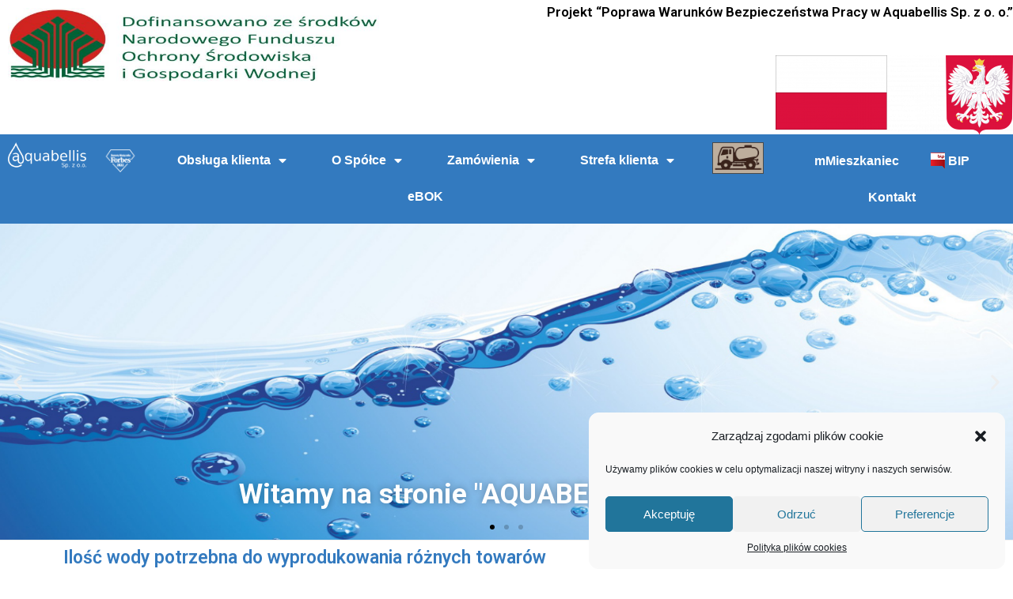

--- FILE ---
content_type: text/html; charset=UTF-8
request_url: https://aquabellis.pl/index.php/ilosc-wody-potrzebna-do-wyprodukowania-roznych-towarow/
body_size: 24239
content:
<!DOCTYPE html>
<html class="html" lang="pl-PL">
<head>
	<meta charset="UTF-8">
	<link rel="profile" href="https://gmpg.org/xfn/11">

	<title>Ilość wody potrzebna do wyprodukowania różnych towarów &#8211; AQUABELLIS.PL</title>
<meta name='robots' content='max-image-preview:large' />
<meta name="viewport" content="width=device-width, initial-scale=1"><link rel='dns-prefetch' href='//fonts.googleapis.com' />
<link rel="alternate" type="application/rss+xml" title="AQUABELLIS.PL &raquo; Kanał z wpisami" href="https://aquabellis.pl/index.php/feed/" />
<link rel="alternate" type="application/rss+xml" title="AQUABELLIS.PL &raquo; Kanał z komentarzami" href="https://aquabellis.pl/index.php/comments/feed/" />
<link rel="alternate" title="oEmbed (JSON)" type="application/json+oembed" href="https://aquabellis.pl/index.php/wp-json/oembed/1.0/embed?url=https%3A%2F%2Faquabellis.pl%2Findex.php%2Filosc-wody-potrzebna-do-wyprodukowania-roznych-towarow%2F" />
<link rel="alternate" title="oEmbed (XML)" type="text/xml+oembed" href="https://aquabellis.pl/index.php/wp-json/oembed/1.0/embed?url=https%3A%2F%2Faquabellis.pl%2Findex.php%2Filosc-wody-potrzebna-do-wyprodukowania-roznych-towarow%2F&#038;format=xml" />
<style id='wp-img-auto-sizes-contain-inline-css'>
img:is([sizes=auto i],[sizes^="auto," i]){contain-intrinsic-size:3000px 1500px}
/*# sourceURL=wp-img-auto-sizes-contain-inline-css */
</style>
<link rel='stylesheet' id='dashicons-css' href='https://aquabellis.pl/wp-includes/css/dashicons.min.css?ver=6.9' media='all' />
<link rel='stylesheet' id='menu-icons-extra-css' href='https://aquabellis.pl/wp-content/plugins/menu-icons/css/extra.min.css?ver=0.13.13' media='all' />
<style id='wp-emoji-styles-inline-css'>

	img.wp-smiley, img.emoji {
		display: inline !important;
		border: none !important;
		box-shadow: none !important;
		height: 1em !important;
		width: 1em !important;
		margin: 0 0.07em !important;
		vertical-align: -0.1em !important;
		background: none !important;
		padding: 0 !important;
	}
/*# sourceURL=wp-emoji-styles-inline-css */
</style>
<style id='classic-theme-styles-inline-css'>
/*! This file is auto-generated */
.wp-block-button__link{color:#fff;background-color:#32373c;border-radius:9999px;box-shadow:none;text-decoration:none;padding:calc(.667em + 2px) calc(1.333em + 2px);font-size:1.125em}.wp-block-file__button{background:#32373c;color:#fff;text-decoration:none}
/*# sourceURL=/wp-includes/css/classic-themes.min.css */
</style>
<link rel='stylesheet' id='djacc-style-css' href='https://aquabellis.pl/wp-content/plugins/dj-accessibility/module/assets/css/accessibility.css?ver=1.12' media='all' />
<style id='djacc-style-inline-css'>
.djacc { font-family: Roboto, sans-serif; }
.djacc--sticky.djacc-popup { margin: 20px 20px; }
/*# sourceURL=djacc-style-inline-css */
</style>
<link rel='stylesheet' id='djacc-webfont-css' href='https://fonts.googleapis.com/css2?family=Roboto%3Awght%40400%3B700&#038;display=swap&#038;ver=1.12' media='all' />
<link rel='stylesheet' id='post-views-counter-frontend-css' href='https://aquabellis.pl/wp-content/plugins/post-views-counter/css/frontend.min.css?ver=1.4.6' media='all' />
<link rel='stylesheet' id='cmplz-general-css' href='https://aquabellis.pl/wp-content/plugins/complianz-gdpr/assets/css/cookieblocker.min.css?ver=1715198262' media='all' />
<link rel='stylesheet' id='font-awesome-css' href='https://aquabellis.pl/wp-content/themes/oceanwp/assets/fonts/fontawesome/css/all.min.css?ver=6.4.2' media='all' />
<link rel='stylesheet' id='simple-line-icons-css' href='https://aquabellis.pl/wp-content/themes/oceanwp/assets/css/third/simple-line-icons.min.css?ver=2.4.0' media='all' />
<link rel='stylesheet' id='oceanwp-style-css' href='https://aquabellis.pl/wp-content/themes/oceanwp/assets/css/style.min.css?ver=3.5.3' media='all' />
<link rel='stylesheet' id='elementor-frontend-css' href='https://aquabellis.pl/wp-content/plugins/elementor/assets/css/frontend.min.css?ver=3.26.3' media='all' />
<link rel='stylesheet' id='widget-nav-menu-css' href='https://aquabellis.pl/wp-content/plugins/elementor-pro/assets/css/widget-nav-menu.min.css?ver=3.26.2' media='all' />
<link rel='stylesheet' id='widget-image-css' href='https://aquabellis.pl/wp-content/plugins/elementor/assets/css/widget-image.min.css?ver=3.26.3' media='all' />
<link rel='stylesheet' id='widget-text-editor-css' href='https://aquabellis.pl/wp-content/plugins/elementor/assets/css/widget-text-editor.min.css?ver=3.26.3' media='all' />
<link rel='stylesheet' id='e-animation-fadeInUp-css' href='https://aquabellis.pl/wp-content/plugins/elementor/assets/lib/animations/styles/fadeInUp.min.css?ver=3.26.3' media='all' />
<link rel='stylesheet' id='swiper-css' href='https://aquabellis.pl/wp-content/plugins/elementor/assets/lib/swiper/v8/css/swiper.min.css?ver=8.4.5' media='all' />
<link rel='stylesheet' id='e-swiper-css' href='https://aquabellis.pl/wp-content/plugins/elementor/assets/css/conditionals/e-swiper.min.css?ver=3.26.3' media='all' />
<link rel='stylesheet' id='widget-slides-css' href='https://aquabellis.pl/wp-content/plugins/elementor-pro/assets/css/widget-slides.min.css?ver=3.26.2' media='all' />
<link rel='stylesheet' id='widget-spacer-css' href='https://aquabellis.pl/wp-content/plugins/elementor/assets/css/widget-spacer.min.css?ver=3.26.3' media='all' />
<link rel='stylesheet' id='elementor-icons-css' href='https://aquabellis.pl/wp-content/plugins/elementor/assets/lib/eicons/css/elementor-icons.min.css?ver=5.34.0' media='all' />
<link rel='stylesheet' id='elementor-post-7-css' href='https://aquabellis.pl/wp-content/uploads/elementor/css/post-7.css?ver=1736232053' media='all' />
<link rel='stylesheet' id='widget-heading-css' href='https://aquabellis.pl/wp-content/plugins/elementor/assets/css/widget-heading.min.css?ver=3.26.3' media='all' />
<link rel='stylesheet' id='elementor-post-760-css' href='https://aquabellis.pl/wp-content/uploads/elementor/css/post-760.css?ver=1736319873' media='all' />
<link rel='stylesheet' id='elementor-post-12-css' href='https://aquabellis.pl/wp-content/uploads/elementor/css/post-12.css?ver=1744629899' media='all' />
<link rel='stylesheet' id='elementor-post-59-css' href='https://aquabellis.pl/wp-content/uploads/elementor/css/post-59.css?ver=1760354361' media='all' />
<link rel='stylesheet' id='eael-general-css' href='https://aquabellis.pl/wp-content/plugins/essential-addons-for-elementor-lite/assets/front-end/css/view/general.min.css?ver=6.1.0' media='all' />
<link rel='stylesheet' id='oe-widgets-style-css' href='https://aquabellis.pl/wp-content/plugins/ocean-extra/assets/css/widgets.css?ver=6.9' media='all' />
<link rel='stylesheet' id='google-fonts-1-css' href='https://fonts.googleapis.com/css?family=Roboto%3A100%2C100italic%2C200%2C200italic%2C300%2C300italic%2C400%2C400italic%2C500%2C500italic%2C600%2C600italic%2C700%2C700italic%2C800%2C800italic%2C900%2C900italic%7CRoboto+Slab%3A100%2C100italic%2C200%2C200italic%2C300%2C300italic%2C400%2C400italic%2C500%2C500italic%2C600%2C600italic%2C700%2C700italic%2C800%2C800italic%2C900%2C900italic&#038;display=auto&#038;subset=latin-ext&#038;ver=6.9' media='all' />
<link rel='stylesheet' id='elementor-icons-shared-0-css' href='https://aquabellis.pl/wp-content/plugins/elementor/assets/lib/font-awesome/css/fontawesome.min.css?ver=5.15.3' media='all' />
<link rel='stylesheet' id='elementor-icons-fa-solid-css' href='https://aquabellis.pl/wp-content/plugins/elementor/assets/lib/font-awesome/css/solid.min.css?ver=5.15.3' media='all' />
<link rel="preconnect" href="https://fonts.gstatic.com/" crossorigin><script id="post-views-counter-frontend-js-before">
var pvcArgsFrontend = {"mode":"js","postID":760,"requestURL":"https:\/\/aquabellis.pl\/wp-admin\/admin-ajax.php","nonce":"d6be46c676","dataStorage":"cookies","multisite":false,"path":"\/","domain":""};

//# sourceURL=post-views-counter-frontend-js-before
</script>
<script src="https://aquabellis.pl/wp-content/plugins/post-views-counter/js/frontend.min.js?ver=1.4.6" id="post-views-counter-frontend-js"></script>
<script src="https://aquabellis.pl/wp-includes/js/jquery/jquery.min.js?ver=3.7.1" id="jquery-core-js"></script>
<script src="https://aquabellis.pl/wp-includes/js/jquery/jquery-migrate.min.js?ver=3.4.1" id="jquery-migrate-js"></script>
<link rel="https://api.w.org/" href="https://aquabellis.pl/index.php/wp-json/" /><link rel="alternate" title="JSON" type="application/json" href="https://aquabellis.pl/index.php/wp-json/wp/v2/pages/760" /><link rel="EditURI" type="application/rsd+xml" title="RSD" href="https://aquabellis.pl/xmlrpc.php?rsd" />
<meta name="generator" content="WordPress 6.9" />
<link rel="canonical" href="https://aquabellis.pl/index.php/ilosc-wody-potrzebna-do-wyprodukowania-roznych-towarow/" />
<link rel='shortlink' href='https://aquabellis.pl/?p=760' />
			<style>.cmplz-hidden {
					display: none !important;
				}</style><meta name="generator" content="Elementor 3.26.3; features: additional_custom_breakpoints; settings: css_print_method-external, google_font-enabled, font_display-auto">
			<style>
				.e-con.e-parent:nth-of-type(n+4):not(.e-lazyloaded):not(.e-no-lazyload),
				.e-con.e-parent:nth-of-type(n+4):not(.e-lazyloaded):not(.e-no-lazyload) * {
					background-image: none !important;
				}
				@media screen and (max-height: 1024px) {
					.e-con.e-parent:nth-of-type(n+3):not(.e-lazyloaded):not(.e-no-lazyload),
					.e-con.e-parent:nth-of-type(n+3):not(.e-lazyloaded):not(.e-no-lazyload) * {
						background-image: none !important;
					}
				}
				@media screen and (max-height: 640px) {
					.e-con.e-parent:nth-of-type(n+2):not(.e-lazyloaded):not(.e-no-lazyload),
					.e-con.e-parent:nth-of-type(n+2):not(.e-lazyloaded):not(.e-no-lazyload) * {
						background-image: none !important;
					}
				}
			</style>
			<link rel="icon" href="https://aquabellis.pl/wp-content/uploads/2024/10/cropped-favicon-32x32.png" sizes="32x32" />
<link rel="icon" href="https://aquabellis.pl/wp-content/uploads/2024/10/cropped-favicon-192x192.png" sizes="192x192" />
<link rel="apple-touch-icon" href="https://aquabellis.pl/wp-content/uploads/2024/10/cropped-favicon-180x180.png" />
<meta name="msapplication-TileImage" content="https://aquabellis.pl/wp-content/uploads/2024/10/cropped-favicon-270x270.png" />
		<style id="wp-custom-css">
			.single .thumbnail img{width:400px;display:flex;margin:20px auto}		</style>
		<!-- OceanWP CSS -->
<style type="text/css">
/* Header CSS */#site-header.has-header-media .overlay-header-media{background-color:rgba(0,0,0,0.5)}
</style><style id='global-styles-inline-css'>
:root{--wp--preset--aspect-ratio--square: 1;--wp--preset--aspect-ratio--4-3: 4/3;--wp--preset--aspect-ratio--3-4: 3/4;--wp--preset--aspect-ratio--3-2: 3/2;--wp--preset--aspect-ratio--2-3: 2/3;--wp--preset--aspect-ratio--16-9: 16/9;--wp--preset--aspect-ratio--9-16: 9/16;--wp--preset--color--black: #000000;--wp--preset--color--cyan-bluish-gray: #abb8c3;--wp--preset--color--white: #ffffff;--wp--preset--color--pale-pink: #f78da7;--wp--preset--color--vivid-red: #cf2e2e;--wp--preset--color--luminous-vivid-orange: #ff6900;--wp--preset--color--luminous-vivid-amber: #fcb900;--wp--preset--color--light-green-cyan: #7bdcb5;--wp--preset--color--vivid-green-cyan: #00d084;--wp--preset--color--pale-cyan-blue: #8ed1fc;--wp--preset--color--vivid-cyan-blue: #0693e3;--wp--preset--color--vivid-purple: #9b51e0;--wp--preset--gradient--vivid-cyan-blue-to-vivid-purple: linear-gradient(135deg,rgb(6,147,227) 0%,rgb(155,81,224) 100%);--wp--preset--gradient--light-green-cyan-to-vivid-green-cyan: linear-gradient(135deg,rgb(122,220,180) 0%,rgb(0,208,130) 100%);--wp--preset--gradient--luminous-vivid-amber-to-luminous-vivid-orange: linear-gradient(135deg,rgb(252,185,0) 0%,rgb(255,105,0) 100%);--wp--preset--gradient--luminous-vivid-orange-to-vivid-red: linear-gradient(135deg,rgb(255,105,0) 0%,rgb(207,46,46) 100%);--wp--preset--gradient--very-light-gray-to-cyan-bluish-gray: linear-gradient(135deg,rgb(238,238,238) 0%,rgb(169,184,195) 100%);--wp--preset--gradient--cool-to-warm-spectrum: linear-gradient(135deg,rgb(74,234,220) 0%,rgb(151,120,209) 20%,rgb(207,42,186) 40%,rgb(238,44,130) 60%,rgb(251,105,98) 80%,rgb(254,248,76) 100%);--wp--preset--gradient--blush-light-purple: linear-gradient(135deg,rgb(255,206,236) 0%,rgb(152,150,240) 100%);--wp--preset--gradient--blush-bordeaux: linear-gradient(135deg,rgb(254,205,165) 0%,rgb(254,45,45) 50%,rgb(107,0,62) 100%);--wp--preset--gradient--luminous-dusk: linear-gradient(135deg,rgb(255,203,112) 0%,rgb(199,81,192) 50%,rgb(65,88,208) 100%);--wp--preset--gradient--pale-ocean: linear-gradient(135deg,rgb(255,245,203) 0%,rgb(182,227,212) 50%,rgb(51,167,181) 100%);--wp--preset--gradient--electric-grass: linear-gradient(135deg,rgb(202,248,128) 0%,rgb(113,206,126) 100%);--wp--preset--gradient--midnight: linear-gradient(135deg,rgb(2,3,129) 0%,rgb(40,116,252) 100%);--wp--preset--font-size--small: 13px;--wp--preset--font-size--medium: 20px;--wp--preset--font-size--large: 36px;--wp--preset--font-size--x-large: 42px;--wp--preset--spacing--20: 0.44rem;--wp--preset--spacing--30: 0.67rem;--wp--preset--spacing--40: 1rem;--wp--preset--spacing--50: 1.5rem;--wp--preset--spacing--60: 2.25rem;--wp--preset--spacing--70: 3.38rem;--wp--preset--spacing--80: 5.06rem;--wp--preset--shadow--natural: 6px 6px 9px rgba(0, 0, 0, 0.2);--wp--preset--shadow--deep: 12px 12px 50px rgba(0, 0, 0, 0.4);--wp--preset--shadow--sharp: 6px 6px 0px rgba(0, 0, 0, 0.2);--wp--preset--shadow--outlined: 6px 6px 0px -3px rgb(255, 255, 255), 6px 6px rgb(0, 0, 0);--wp--preset--shadow--crisp: 6px 6px 0px rgb(0, 0, 0);}:where(.is-layout-flex){gap: 0.5em;}:where(.is-layout-grid){gap: 0.5em;}body .is-layout-flex{display: flex;}.is-layout-flex{flex-wrap: wrap;align-items: center;}.is-layout-flex > :is(*, div){margin: 0;}body .is-layout-grid{display: grid;}.is-layout-grid > :is(*, div){margin: 0;}:where(.wp-block-columns.is-layout-flex){gap: 2em;}:where(.wp-block-columns.is-layout-grid){gap: 2em;}:where(.wp-block-post-template.is-layout-flex){gap: 1.25em;}:where(.wp-block-post-template.is-layout-grid){gap: 1.25em;}.has-black-color{color: var(--wp--preset--color--black) !important;}.has-cyan-bluish-gray-color{color: var(--wp--preset--color--cyan-bluish-gray) !important;}.has-white-color{color: var(--wp--preset--color--white) !important;}.has-pale-pink-color{color: var(--wp--preset--color--pale-pink) !important;}.has-vivid-red-color{color: var(--wp--preset--color--vivid-red) !important;}.has-luminous-vivid-orange-color{color: var(--wp--preset--color--luminous-vivid-orange) !important;}.has-luminous-vivid-amber-color{color: var(--wp--preset--color--luminous-vivid-amber) !important;}.has-light-green-cyan-color{color: var(--wp--preset--color--light-green-cyan) !important;}.has-vivid-green-cyan-color{color: var(--wp--preset--color--vivid-green-cyan) !important;}.has-pale-cyan-blue-color{color: var(--wp--preset--color--pale-cyan-blue) !important;}.has-vivid-cyan-blue-color{color: var(--wp--preset--color--vivid-cyan-blue) !important;}.has-vivid-purple-color{color: var(--wp--preset--color--vivid-purple) !important;}.has-black-background-color{background-color: var(--wp--preset--color--black) !important;}.has-cyan-bluish-gray-background-color{background-color: var(--wp--preset--color--cyan-bluish-gray) !important;}.has-white-background-color{background-color: var(--wp--preset--color--white) !important;}.has-pale-pink-background-color{background-color: var(--wp--preset--color--pale-pink) !important;}.has-vivid-red-background-color{background-color: var(--wp--preset--color--vivid-red) !important;}.has-luminous-vivid-orange-background-color{background-color: var(--wp--preset--color--luminous-vivid-orange) !important;}.has-luminous-vivid-amber-background-color{background-color: var(--wp--preset--color--luminous-vivid-amber) !important;}.has-light-green-cyan-background-color{background-color: var(--wp--preset--color--light-green-cyan) !important;}.has-vivid-green-cyan-background-color{background-color: var(--wp--preset--color--vivid-green-cyan) !important;}.has-pale-cyan-blue-background-color{background-color: var(--wp--preset--color--pale-cyan-blue) !important;}.has-vivid-cyan-blue-background-color{background-color: var(--wp--preset--color--vivid-cyan-blue) !important;}.has-vivid-purple-background-color{background-color: var(--wp--preset--color--vivid-purple) !important;}.has-black-border-color{border-color: var(--wp--preset--color--black) !important;}.has-cyan-bluish-gray-border-color{border-color: var(--wp--preset--color--cyan-bluish-gray) !important;}.has-white-border-color{border-color: var(--wp--preset--color--white) !important;}.has-pale-pink-border-color{border-color: var(--wp--preset--color--pale-pink) !important;}.has-vivid-red-border-color{border-color: var(--wp--preset--color--vivid-red) !important;}.has-luminous-vivid-orange-border-color{border-color: var(--wp--preset--color--luminous-vivid-orange) !important;}.has-luminous-vivid-amber-border-color{border-color: var(--wp--preset--color--luminous-vivid-amber) !important;}.has-light-green-cyan-border-color{border-color: var(--wp--preset--color--light-green-cyan) !important;}.has-vivid-green-cyan-border-color{border-color: var(--wp--preset--color--vivid-green-cyan) !important;}.has-pale-cyan-blue-border-color{border-color: var(--wp--preset--color--pale-cyan-blue) !important;}.has-vivid-cyan-blue-border-color{border-color: var(--wp--preset--color--vivid-cyan-blue) !important;}.has-vivid-purple-border-color{border-color: var(--wp--preset--color--vivid-purple) !important;}.has-vivid-cyan-blue-to-vivid-purple-gradient-background{background: var(--wp--preset--gradient--vivid-cyan-blue-to-vivid-purple) !important;}.has-light-green-cyan-to-vivid-green-cyan-gradient-background{background: var(--wp--preset--gradient--light-green-cyan-to-vivid-green-cyan) !important;}.has-luminous-vivid-amber-to-luminous-vivid-orange-gradient-background{background: var(--wp--preset--gradient--luminous-vivid-amber-to-luminous-vivid-orange) !important;}.has-luminous-vivid-orange-to-vivid-red-gradient-background{background: var(--wp--preset--gradient--luminous-vivid-orange-to-vivid-red) !important;}.has-very-light-gray-to-cyan-bluish-gray-gradient-background{background: var(--wp--preset--gradient--very-light-gray-to-cyan-bluish-gray) !important;}.has-cool-to-warm-spectrum-gradient-background{background: var(--wp--preset--gradient--cool-to-warm-spectrum) !important;}.has-blush-light-purple-gradient-background{background: var(--wp--preset--gradient--blush-light-purple) !important;}.has-blush-bordeaux-gradient-background{background: var(--wp--preset--gradient--blush-bordeaux) !important;}.has-luminous-dusk-gradient-background{background: var(--wp--preset--gradient--luminous-dusk) !important;}.has-pale-ocean-gradient-background{background: var(--wp--preset--gradient--pale-ocean) !important;}.has-electric-grass-gradient-background{background: var(--wp--preset--gradient--electric-grass) !important;}.has-midnight-gradient-background{background: var(--wp--preset--gradient--midnight) !important;}.has-small-font-size{font-size: var(--wp--preset--font-size--small) !important;}.has-medium-font-size{font-size: var(--wp--preset--font-size--medium) !important;}.has-large-font-size{font-size: var(--wp--preset--font-size--large) !important;}.has-x-large-font-size{font-size: var(--wp--preset--font-size--x-large) !important;}
/*# sourceURL=global-styles-inline-css */
</style>
<link rel='stylesheet' id='fluentform-elementor-widget-css' href='https://aquabellis.pl/wp-content/plugins/fluentform/assets/css/fluent-forms-elementor-widget.css?ver=5.2.10' media='all' />
<link rel='stylesheet' id='e-sticky-css' href='https://aquabellis.pl/wp-content/plugins/elementor-pro/assets/css/modules/sticky.min.css?ver=3.26.2' media='all' />
</head>

<body data-rsssl=1 data-cmplz=1 class="wp-singular page-template-default page page-id-760 wp-embed-responsive wp-theme-oceanwp oceanwp-theme dropdown-mobile default-breakpoint content-full-screen page-header-disabled has-breadcrumbs elementor-default elementor-kit-7 elementor-page elementor-page-760" itemscope="itemscope" itemtype="https://schema.org/WebPage">

	<section class="djacc djacc-container djacc-popup djacc--hidden djacc--light djacc--sticky djacc--top-right">
			<button class="djacc__openbtn djacc__openbtn--default" aria-label="Otwórz narzędzia dostępności" title="Otwórz narzędzia dostępności">
			<svg xmlns="http://www.w3.org/2000/svg" width="48" height="48" viewBox="0 0 48 48">
				<path d="M1480.443,27.01l-3.891-7.51-3.89,7.51a1,1,0,0,1-.89.54,1.073,1.073,0,0,1-.46-.11,1,1,0,0,1-.43-1.35l4.67-9V10.21l-8.81-2.34a1,1,0,1,1,.51-1.93l9.3,2.47,9.3-2.47a1,1,0,0,1,.509,1.93l-8.81,2.34V17.09l4.66,9a1,1,0,1,1-1.769.92ZM1473.583,3a3,3,0,1,1,3,3A3,3,0,0,1,1473.583,3Zm2,0a1,1,0,1,0,1-1A1,1,0,0,0,1475.583,3Z" transform="translate(-1453 10.217)" fill="#fff"/>
			</svg>
		</button>
		<div class="djacc__panel">
		<div class="djacc__header">
			<p class="djacc__title">Ułatwienia dostępu</p>
			<button class="djacc__reset" aria-label="Reset" title="Reset">
				<svg xmlns="http://www.w3.org/2000/svg" width="18" height="18" viewBox="0 0 18 18">
					<path d="M9,18a.75.75,0,0,1,0-1.5,7.5,7.5,0,1,0,0-15A7.531,7.531,0,0,0,2.507,5.25H3.75a.75.75,0,0,1,0,1.5h-3A.75.75,0,0,1,0,6V3A.75.75,0,0,1,1.5,3V4.019A9.089,9.089,0,0,1,2.636,2.636,9,9,0,0,1,15.364,15.365,8.94,8.94,0,0,1,9,18Z" fill="#fff"/>
				</svg>
			</button>
			<button class="djacc__close" aria-label="Zamknij panel" title="Zamknij panel">
				<svg xmlns="http://www.w3.org/2000/svg" width="14.828" height="14.828" viewBox="0 0 14.828 14.828">
					<g transform="translate(-1842.883 -1004.883)">
						<line x2="12" y2="12" transform="translate(1844.297 1006.297)" fill="none" stroke="#fff" stroke-linecap="round" stroke-width="2"/>
						<line x1="12" y2="12" transform="translate(1844.297 1006.297)" fill="none" stroke="#fff" stroke-linecap="round" stroke-width="2"/>
					</g>
				</svg>
			</button>
		</div>
		<ul class="djacc__list">
			<li class="djacc__item djacc__item--contrast">
				<button class="djacc__btn djacc__btn--invert-colors" title="Odwróć kolory">
					<svg xmlns="http://www.w3.org/2000/svg" width="24" height="24" viewBox="0 0 24 24">
						<g fill="none" stroke="#fff" stroke-width="2">
							<circle cx="12" cy="12" r="12" stroke="none"/>
							<circle cx="12" cy="12" r="11" fill="none"/>
						</g>
						<path d="M0,12A12,12,0,0,1,12,0V24A12,12,0,0,1,0,12Z" fill="#fff"/>
					</svg>
					<span class="djacc_btn-label">Odwróć kolory</span>
				</button>
			</li>
			<li class="djacc__item djacc__item--contrast">
				<button class="djacc__btn djacc__btn--monochrome" title="Monochromatyczny">
					<svg xmlns="http://www.w3.org/2000/svg" width="24" height="24" viewBox="0 0 24 24">
						<g fill="none" stroke="#fff" stroke-width="2">
							<circle cx="12" cy="12" r="12" stroke="none"/>
							<circle cx="12" cy="12" r="11" fill="none"/>
						</g>
						<line y2="21" transform="translate(12 1.5)" fill="none" stroke="#fff" stroke-linecap="round" stroke-width="2"/>
						<path d="M5.853,7.267a12.041,12.041,0,0,1,1.625-1.2l6.3,6.3v2.829Z" transform="translate(-0.778 -4.278)" fill="#fff"/>
						<path d="M3.2,6.333A12.006,12.006,0,0,1,4.314,4.622l9.464,9.464v2.829Z" transform="translate(-0.778)" fill="#fff"/>
						<path d="M1.823,10.959a11.953,11.953,0,0,1,.45-2.378l11.506,11.5v2.829Z" transform="translate(-0.778)" fill="#fff"/>
					</svg>
					<span class="djacc_btn-label">Monochromatyczny</span>
				</button>
			</li>
			<li class="djacc__item djacc__item--contrast">
				<button class="djacc__btn djacc__btn--dark-contrast" title="Ciemny kontrast">
					<svg xmlns="http://www.w3.org/2000/svg" width="24" height="24" viewBox="0 0 24 24">
						<path d="M12,27A12,12,0,0,1,9.638,3.232a10,10,0,0,0,14.13,14.13A12,12,0,0,1,12,27Z" transform="translate(0 -3.232)" fill="#fff"/>
					</svg>
					<span class="djacc_btn-label">Ciemny kontrast</span>
				</button>
			</li>
			<li class="djacc__item djacc__item--contrast">
				<button class="djacc__btn djacc__btn--light-contrast" title="Jasny kontrast">
					<svg xmlns="http://www.w3.org/2000/svg" width="24" height="24" viewBox="0 0 32 32">
						<g transform="translate(7 7)" fill="none" stroke="#fff" stroke-width="2">
							<circle cx="9" cy="9" r="9" stroke="none"/>
							<circle cx="9" cy="9" r="8" fill="none"/>
						</g>
						<rect width="2" height="5" rx="1" transform="translate(15)" fill="#fff"/>
						<rect width="2" height="5" rx="1" transform="translate(26.607 3.979) rotate(45)" fill="#fff"/>
						<rect width="2" height="5" rx="1" transform="translate(32 15) rotate(90)" fill="#fff"/>
						<rect width="2" height="5" rx="1" transform="translate(28.021 26.607) rotate(135)" fill="#fff"/>
						<rect width="2" height="5" rx="1" transform="translate(15 27)" fill="#fff"/>
						<rect width="2" height="5" rx="1" transform="translate(7.515 23.071) rotate(45)" fill="#fff"/>
						<rect width="2" height="5" rx="1" transform="translate(5 15) rotate(90)" fill="#fff"/>
						<rect width="2" height="5" rx="1" transform="translate(8.929 7.515) rotate(135)" fill="#fff"/>
					</svg>
					<span class="djacc_btn-label">Jasny kontrast</span>
				</button>
			</li>
			
			<li class="djacc__item djacc__item--contrast">
				<button class="djacc__btn djacc__btn--low-saturation" title="Niskie nasycenie">
					<svg xmlns="http://www.w3.org/2000/svg" width="24" height="24" viewBox="0 0 24 24">
						<g fill="none" stroke="#fff" stroke-width="2">
							<circle cx="12" cy="12" r="12" stroke="none"/>
							<circle cx="12" cy="12" r="11" fill="none"/>
						</g>
						<path d="M0,12A12,12,0,0,1,6,1.6V22.394A12,12,0,0,1,0,12Z" transform="translate(0 24) rotate(-90)" fill="#fff"/>
					</svg>
					<span class="djacc_btn-label">Niskie nasycenie</span>
				</button>
			</li>
			<li class="djacc__item djacc__item--contrast">
				<button class="djacc__btn djacc__btn--high-saturation" title="Wysokie nasycenie">
					<svg xmlns="http://www.w3.org/2000/svg" width="24" height="24" viewBox="0 0 24 24">
						<g fill="none" stroke="#fff" stroke-width="2">
							<circle cx="12" cy="12" r="12" stroke="none"/>
							<circle cx="12" cy="12" r="11" fill="none"/>
						</g>
						<path d="M0,12A12.006,12.006,0,0,1,17,1.088V22.911A12.006,12.006,0,0,1,0,12Z" transform="translate(0 24) rotate(-90)" fill="#fff"/>
					</svg>
					<span class="djacc_btn-label">Wysokie nasycenie</span>
				</button>
			</li>
			<li class="djacc__item">
				<button class="djacc__btn djacc__btn--highlight-links" title="Zaznacz linki">
					<svg xmlns="http://www.w3.org/2000/svg" width="24" height="24" viewBox="0 0 24 24">
						<rect width="24" height="24" fill="none"/>
						<path d="M3.535,21.92a5.005,5.005,0,0,1,0-7.071L6.364,12.02a1,1,0,0,1,1.415,1.413L4.95,16.263a3,3,0,0,0,4.243,4.243l2.828-2.828h0a1,1,0,1,1,1.414,1.415L10.607,21.92a5,5,0,0,1-7.072,0Zm2.829-2.828a1,1,0,0,1,0-1.415L17.678,6.364a1,1,0,1,1,1.415,1.414L7.779,19.092a1,1,0,0,1-1.415,0Zm11.314-5.657a1,1,0,0,1,0-1.413l2.829-2.829A3,3,0,1,0,16.263,4.95L13.436,7.777h0a1,1,0,0,1-1.414-1.414l2.828-2.829a5,5,0,1,1,7.071,7.071l-2.828,2.828a1,1,0,0,1-1.415,0Z" transform="translate(-0.728 -0.728)" fill="#fff"/>
					</svg>
					<span class="djacc_btn-label">Zaznacz linki</span>
				</button>
			</li>
			<li class="djacc__item">
				<button class="djacc__btn djacc__btn--highlight-titles" title="Zaznacz nagłówki">
					<svg xmlns="http://www.w3.org/2000/svg" width="24" height="24" viewBox="0 0 24 24">
						<rect width="2" height="14" rx="1" transform="translate(5 5)" fill="#fff"/>
						<rect width="2" height="14" rx="1" transform="translate(10 5)" fill="#fff"/>
						<rect width="2" height="14" rx="1" transform="translate(17 5)" fill="#fff"/>
						<rect width="2" height="7" rx="1" transform="translate(12 11) rotate(90)" fill="#fff"/>
						<rect width="2" height="5" rx="1" transform="translate(19 5) rotate(90)" fill="#fff"/>
						<g fill="none" stroke="#fff" stroke-width="2">
							<rect width="24" height="24" rx="4" stroke="none"/>
							<rect x="1" y="1" width="22" height="22" rx="3" fill="none"/>
						</g>
					</svg>
					<span class="djacc_btn-label">Zaznacz nagłówki</span>
				</button>
			</li>
			<li class="djacc__item">
				<button class="djacc__btn djacc__btn--screen-reader" title="Czytnik ekranu">
					<svg xmlns="http://www.w3.org/2000/svg" width="24" height="24" viewBox="0 0 24 24">
						<g fill="none" stroke="#fff" stroke-width="2">
							<circle cx="12" cy="12" r="12" stroke="none"/>
							<circle cx="12" cy="12" r="11" fill="none"/>
						</g>
						<path d="M2907.964,170h1.91l1.369-2.584,2.951,8.363,2.5-11.585L2919,170h2.132" transform="translate(-2902.548 -158)" fill="none" stroke="#fff" stroke-linecap="round" stroke-linejoin="round" stroke-width="2"/>
					</svg>
					<span class="djacc_btn-label">Czytnik ekranu</span>
				</button>
			</li>
			<li class="djacc__item">
				<button class="djacc__btn djacc__btn--read-mode" title="Tryb czytania" data-label="Disable readmode">
					<svg xmlns="http://www.w3.org/2000/svg" width="24" height="24" viewBox="0 0 24 24">
						<g fill="none" stroke="#fff" stroke-width="2">
							<rect width="24" height="24" rx="4" stroke="none"/>
							<rect x="1" y="1" width="22" height="22" rx="3" fill="none"/>
						</g>
						<rect width="14" height="2" rx="1" transform="translate(5 7)" fill="#fff"/>
						<rect width="14" height="2" rx="1" transform="translate(5 11)" fill="#fff"/>
						<rect width="7" height="2" rx="1" transform="translate(5 15)" fill="#fff"/>
					</svg>
					<span class="djacc_btn-label">Tryb czytania</span>
				</button>
			</li>
			<li class="djacc__item djacc__item--full">
				<span class="djacc__arrows djacc__arrows--zoom">
					<span class="djacc__label">Skalowanie treści</span>
					<span class="djacc__bar"></span>
					<span class="djacc__size">100<span class="djacc__percent">%</span></span>
					<button class="djacc__dec" aria-label="Pomniejsz stronę" title="Pomniejsz stronę">
						<svg xmlns="http://www.w3.org/2000/svg" width="10" height="2" viewBox="0 0 10 2">
							<g transform="translate(1 1)">
								<line x1="8" fill="none" stroke="#fff" stroke-linecap="round" stroke-width="2"/>
							</g>
						</svg>
					</button>
					<button class="djacc__inc" aria-label="Powieksz stronę" title="Powieksz stronę">
						<svg xmlns="http://www.w3.org/2000/svg" width="10" height="10" viewBox="0 0 10 10">
							<g transform="translate(1 1)">
								<line y2="8" transform="translate(4)" fill="none" stroke="#fff" stroke-linecap="round" stroke-width="2"/>
								<line x1="8" transform="translate(0 4)" fill="none" stroke="#fff" stroke-linecap="round" stroke-width="2"/>
							</g>
						</svg>
					</button>
				</span>
			</li>
			<li class="djacc__item djacc__item--full">
				<span class="djacc__arrows djacc__arrows--font-size">
					<span class="djacc__label">Czcionka</span>
					<span class="djacc__bar"></span>
					<span class="djacc__size">100<span class="djacc__percent">%</span></span>
					<button class="djacc__dec" aria-label="Zmniejsz rozmiar czcionki" title="Zmniejsz rozmiar czcionki">
						<svg xmlns="http://www.w3.org/2000/svg" width="10" height="2" viewBox="0 0 10 2">
							<g transform="translate(1 1)">
								<line x1="8" fill="none" stroke="#fff" stroke-linecap="round" stroke-width="2"/>
							</g>
						</svg>
					</button>
					<button class="djacc__inc" aria-label="Zwiększ rozmiar czcionki" title="Zwiększ rozmiar czcionki">
						<svg xmlns="http://www.w3.org/2000/svg" width="10" height="10" viewBox="0 0 10 10">
							<g transform="translate(1 1)">
								<line y2="8" transform="translate(4)" fill="none" stroke="#fff" stroke-linecap="round" stroke-width="2"/>
								<line x1="8" transform="translate(0 4)" fill="none" stroke="#fff" stroke-linecap="round" stroke-width="2"/>
							</g>
						</svg>
					</button>
				</span>
			</li>
			<li class="djacc__item djacc__item--full">
				<span class="djacc__arrows djacc__arrows--line-height">
					<span class="djacc__label">Wysokość linii</span>
					<span class="djacc__bar"></span>
					<span class="djacc__size">100<span class="djacc__percent">%</span></span>
					<button class="djacc__dec" aria-label="Zmniejsz wysokości linii" title="Zmniejsz wysokości linii">
						<svg xmlns="http://www.w3.org/2000/svg" width="10" height="2" viewBox="0 0 10 2">
							<g transform="translate(1 1)">
								<line x1="8" fill="none" stroke="#fff" stroke-linecap="round" stroke-width="2"/>
							</g>
						</svg>
					</button>
					<button class="djacc__inc" aria-label="Zwiększ wysokości linii" title="Zwiększ wysokości linii">
						<svg xmlns="http://www.w3.org/2000/svg" width="10" height="10" viewBox="0 0 10 10">
							<g transform="translate(1 1)">
								<line y2="8" transform="translate(4)" fill="none" stroke="#fff" stroke-linecap="round" stroke-width="2"/>
								<line x1="8" transform="translate(0 4)" fill="none" stroke="#fff" stroke-linecap="round" stroke-width="2"/>
							</g>
						</svg>
					</button>
				</span>
			</li>
			<li class="djacc__item djacc__item--full">
				<span class="djacc__arrows djacc__arrows--letter-spacing">
					<span class="djacc__label">Odstęp liter</span>
					<span class="djacc__bar"></span>
					<span class="djacc__size">100<span class="djacc__percent">%</span></span>
					<button class="djacc__dec" aria-label="Zmniejsz odstęp liter" title="Zmniejsz odstęp liter">
						<svg xmlns="http://www.w3.org/2000/svg" width="10" height="2" viewBox="0 0 10 2">
							<g transform="translate(1 1)">
								<line x1="8" fill="none" stroke="#fff" stroke-linecap="round" stroke-width="2"/>
							</g>
						</svg>
					</button>
					<button class="djacc__inc" aria-label="Zwiększ odstęp liter" title="Zwiększ odstęp liter">
						<svg xmlns="http://www.w3.org/2000/svg" width="10" height="10" viewBox="0 0 10 10">
							<g transform="translate(1 1)">
								<line y2="8" transform="translate(4)" fill="none" stroke="#fff" stroke-linecap="round" stroke-width="2"/>
								<line x1="8" transform="translate(0 4)" fill="none" stroke="#fff" stroke-linecap="round" stroke-width="2"/>
							</g>
						</svg>
					</button>
				</span>
			</li>
					</ul>
				<div class="djacc__footer">
			<a href="https://dj-extensions.com" class="djacc__footer-logo" aria-label="DJ-Extensions.com logo">
				<svg xmlns="http://www.w3.org/2000/svg" viewBox="0 0 38.92 9.19"><path d="m6.84 1.2c-.12-.18-1.88-1.2-2.08-1.2s-1.96 1.02-2.08 1.2-.14 2.18 0 2.41 1.84 1.2 2.08 1.2 1.96-1 2.08-1.2.14-2.2 0-2.41zm-.69 2.02c-.42.33-.89.6-1.39.8-.5-.2-.97-.47-1.39-.8-.09-.53-.09-1.07 0-1.61.43-.32.9-.59 1.39-.8.49.21.96.48 1.39.8.09.53.09 1.07 0 1.59z" fill="#f39236"/><path d="m4.26 5.58c-.12-.18-1.88-1.2-2.08-1.2s-1.96 1.02-2.08 1.2-.14 2.17 0 2.41c.13.23 1.84 1.2 2.08 1.2s1.96-1 2.08-1.2.14-2.21 0-2.41zm-.69 2.02c-.42.33-.89.6-1.39.8-.5-.2-.97-.47-1.39-.8-.09-.53-.09-1.08 0-1.61.43-.32.9-.59 1.39-.8.49.21.96.48 1.39.8.09.53.09 1.07 0 1.59z" fill="#1dabe1"/><path d="m9.43 5.58c-.13-.18-1.88-1.2-2.09-1.2s-1.96 1.02-2.08 1.2-.13 2.18 0 2.41 1.84 1.2 2.08 1.2 1.97-1 2.09-1.2.14-2.21 0-2.41zm-.69 2.02c-.42.33-.89.61-1.39.8-.5-.2-.97-.47-1.39-.8-.09-.53-.09-1.08 0-1.61.43-.32.9-.59 1.39-.8.49.21.96.48 1.39.8.09.53.09 1.07 0 1.59z" fill="#89c059"/><path d="m12.97 6.39c-.21 0-.41-.05-.58-.17-.16-.11-.29-.27-.38-.45-.09-.2-.14-.42-.13-.65 0-.22.04-.44.13-.65.08-.18.21-.34.38-.45s.38-.17.58-.17.4.05.57.17c.16.11.28.27.35.45.08.21.12.43.12.65s-.04.44-.12.65c-.07.18-.2.34-.35.45-.17.12-.37.17-.58.17zm.07-.42c.13 0 .26-.03.37-.11.1-.08.17-.18.21-.3.05-.14.07-.29.07-.44s-.02-.3-.07-.44c-.04-.12-.11-.22-.21-.3-.11-.07-.23-.11-.36-.11-.14 0-.27.03-.38.11-.1.08-.18.18-.22.3-.05.14-.07.28-.07.43s.02.29.07.43c.04.12.12.23.22.3.11.08.24.12.37.11zm.65.35v-1.73h-.06v-1.47h.47v3.2zm.68 1.07v-.44h.12c.1 0 .2-.02.27-.09.06-.08.09-.17.09-.27v-2.67h.47v2.86c.01.17-.05.33-.16.45-.13.11-.29.17-.46.16h-.32zm.48-3.86v-.45h.47v.45zm2.17 2.86c-.22 0-.44-.05-.63-.16-.18-.1-.32-.26-.42-.44-.1-.2-.16-.43-.15-.65 0-.24.04-.47.15-.68.09-.19.23-.34.41-.45.19-.11.4-.16.62-.16s.44.05.63.17c.17.12.31.29.38.48.09.24.12.49.1.74h-.46v-.17c.01-.22-.04-.43-.16-.62-.12-.14-.29-.21-.47-.2-.2-.01-.39.07-.52.22-.13.19-.19.41-.18.64-.01.22.05.43.18.61.13.15.31.23.51.22.13 0 .26-.03.38-.1.11-.07.19-.17.25-.28l.45.15c-.09.21-.23.38-.42.5s-.41.18-.63.18zm-.86-1.14v-.36h1.71v.36zm2.09 1.07.9-1.21-.88-1.19h.55l.6.82.59-.82h.55l-.88 1.19.9 1.21h-.55l-.61-.85-.62.85zm4.07 0c-.15.03-.3.04-.44.04-.13 0-.27-.03-.39-.08-.11-.05-.2-.14-.26-.25-.05-.09-.08-.2-.08-.3s0-.22 0-.35v-2.13h.47v2.1.25c0 .06.02.12.05.18.05.09.15.15.25.16.14.01.27 0 .41-.02v.39zm-1.64-2.03v-.37h1.64v.37zm3.1 2.09c-.22 0-.44-.05-.63-.16-.18-.1-.32-.26-.42-.44-.1-.2-.16-.43-.15-.65 0-.24.04-.47.15-.68.09-.19.23-.34.41-.45.19-.11.4-.16.62-.16s.44.05.62.17.31.29.39.48c.09.24.13.49.1.74h-.47v-.17c.01-.22-.04-.43-.16-.62-.12-.14-.29-.21-.47-.2-.2-.01-.39.07-.52.22-.13.19-.19.41-.18.64-.01.22.05.43.18.61.13.15.31.23.51.22.13 0 .26-.03.38-.1.11-.07.19-.17.25-.28l.46.15c-.09.21-.23.38-.42.5s-.41.18-.63.18zm-.86-1.14v-.36h1.71v.36zm4.06 1.07v-1.18c0-.1 0-.19-.02-.29-.01-.1-.04-.19-.09-.28-.04-.08-.11-.15-.18-.21-.09-.06-.2-.08-.31-.08-.08 0-.16.01-.24.04-.07.03-.14.07-.19.13-.06.07-.11.15-.13.24-.03.12-.05.24-.05.36l-.29-.11c0-.2.04-.4.12-.58.08-.16.2-.3.35-.39.17-.1.36-.15.55-.14.14 0 .29.02.42.08.11.05.2.12.28.21.07.08.12.18.16.28s.06.2.08.3c.01.09.02.17.02.26v1.33h-.47zm-1.69 0v-2.39h.42v.69h.05v1.71h-.47zm3.66.07c-.25.01-.5-.06-.71-.19-.18-.13-.3-.32-.34-.54l.48-.07c.03.12.1.23.21.29.12.08.26.11.4.11.12 0 .24-.02.34-.09.08-.06.13-.15.12-.24 0-.05-.01-.1-.04-.15-.05-.05-.11-.09-.18-.11-.09-.03-.23-.08-.42-.13-.17-.04-.33-.1-.49-.17-.1-.05-.19-.12-.26-.21-.05-.09-.08-.19-.08-.3 0-.14.04-.27.12-.38s.2-.2.33-.25c.16-.06.32-.09.49-.09s.33.03.49.09c.14.05.26.14.35.25s.14.24.16.37l-.48.09c-.01-.11-.07-.21-.16-.27-.11-.07-.23-.11-.36-.11-.12-.01-.24.01-.34.07-.08.04-.13.13-.13.22 0 .05.02.1.05.13.06.05.12.09.19.11.1.03.24.08.43.12.17.04.33.1.48.17.1.05.19.13.25.22.05.1.08.21.08.32 0 .22-.09.43-.26.56-.21.15-.46.22-.72.2zm1.51-2.86v-.45h.47v.45zm0 2.8v-2.4h.47v2.4zm2.17.07c-.22 0-.44-.05-.62-.16s-.32-.26-.41-.45c-.1-.21-.15-.43-.14-.66 0-.23.05-.46.15-.66.09-.18.23-.34.41-.44.19-.11.4-.16.62-.16s.44.05.63.16c.18.11.32.26.41.45.1.2.15.43.14.66 0 .23-.04.46-.14.66-.09.19-.23.34-.41.45-.19.11-.4.17-.62.16zm0-.44c.2.01.39-.07.51-.23.12-.18.18-.39.17-.6.01-.21-.05-.43-.17-.6-.12-.15-.32-.24-.51-.22-.14 0-.27.03-.38.11-.1.07-.18.17-.22.29-.05.14-.08.28-.07.43-.01.22.05.43.17.6.12.15.31.24.51.23zm3.35.37v-1.18c0-.1 0-.19-.02-.29-.01-.1-.04-.19-.09-.28-.04-.08-.11-.15-.18-.21-.09-.06-.2-.08-.31-.08-.08 0-.16.01-.24.04-.07.03-.14.07-.19.13-.06.07-.11.15-.13.24-.03.12-.05.24-.05.36l-.29-.11c0-.2.04-.4.12-.58.08-.16.2-.3.35-.39.17-.1.36-.15.55-.14.14 0 .29.02.42.08.11.05.2.12.28.21.07.08.12.18.16.28s.06.2.08.3c.01.09.02.17.02.26v1.33h-.47zm-1.69 0v-2.4h.42v.69h.05v1.71zm3.66.07c-.25.01-.5-.06-.71-.19-.18-.13-.3-.32-.34-.54l.48-.07c.03.12.1.23.21.29.12.08.26.11.4.11.12 0 .24-.02.34-.09.08-.06.13-.15.12-.24 0-.05-.01-.1-.04-.15-.05-.05-.11-.09-.18-.11-.09-.03-.23-.08-.42-.13-.17-.04-.33-.1-.49-.17-.1-.05-.19-.12-.26-.21-.05-.09-.08-.19-.08-.3 0-.14.04-.27.12-.38s.2-.2.33-.25c.16-.06.32-.09.49-.09s.33.03.49.09c.14.05.26.14.35.25s.14.24.16.37l-.48.09c-.01-.11-.07-.21-.16-.27-.11-.07-.23-.11-.36-.11-.12-.01-.24.01-.34.07-.08.04-.13.13-.13.22 0 .05.02.1.05.13.06.05.12.09.19.11.1.03.24.08.43.12.17.04.33.1.48.17.1.05.19.13.25.22.05.1.08.21.08.32 0 .22-.09.43-.26.56-.21.15-.46.22-.71.2z" class="djname" /></svg>
			</a>
			<div class="djacc__footer-links">
				<a class="djacc__footer-link" href="https://dj-extensions.com/yootheme/dj-accessibility">Web Accessibility plugin</a> by DJ-Extensions.com
			</div>
		</div>
			</div>
</section>
	
	<div id="outer-wrap" class="site clr">

		<a class="skip-link screen-reader-text" href="#main">Skip to content</a>

		
		<div id="wrap" class="clr">

			
			
<header id="site-header" class="clr" data-height="74" itemscope="itemscope" itemtype="https://schema.org/WPHeader" role="banner">

			<div data-elementor-type="header" data-elementor-id="12" class="elementor elementor-12 elementor-location-header" data-elementor-post-type="elementor_library">
					<section data-particle_enable="false" data-particle-mobile-disabled="false" class="elementor-section elementor-top-section elementor-element elementor-element-927ea30 elementor-section-full_width elementor-reverse-mobile elementor-hidden-desktop elementor-section-height-default elementor-section-height-default" data-id="927ea30" data-element_type="section" data-settings="{&quot;background_background&quot;:&quot;classic&quot;,&quot;sticky&quot;:&quot;top&quot;,&quot;sticky_on&quot;:[&quot;desktop&quot;,&quot;tablet&quot;,&quot;mobile&quot;],&quot;sticky_offset&quot;:0,&quot;sticky_effects_offset&quot;:0,&quot;sticky_anchor_link_offset&quot;:0}">
						<div class="elementor-container elementor-column-gap-default">
					<div class="elementor-column elementor-col-100 elementor-top-column elementor-element elementor-element-533b0a5" data-id="533b0a5" data-element_type="column">
			<div class="elementor-widget-wrap elementor-element-populated">
						<div class="elementor-element elementor-element-9a62a63 elementor-nav-menu__align-justify elementor-nav-menu--dropdown-tablet elementor-nav-menu__text-align-aside elementor-nav-menu--toggle elementor-nav-menu--burger elementor-widget elementor-widget-nav-menu" data-id="9a62a63" data-element_type="widget" data-settings="{&quot;layout&quot;:&quot;horizontal&quot;,&quot;submenu_icon&quot;:{&quot;value&quot;:&quot;&lt;i class=\&quot;fas fa-caret-down\&quot;&gt;&lt;\/i&gt;&quot;,&quot;library&quot;:&quot;fa-solid&quot;},&quot;toggle&quot;:&quot;burger&quot;}" data-widget_type="nav-menu.default">
				<div class="elementor-widget-container">
								<nav aria-label="Menu" class="elementor-nav-menu--main elementor-nav-menu__container elementor-nav-menu--layout-horizontal e--pointer-none">
				<ul id="menu-1-9a62a63" class="elementor-nav-menu"><li class="menu-item menu-item-type-custom menu-item-object-custom menu-item-has-children menu-item-13"><a href="#" class="elementor-item elementor-item-anchor">Obsługa klienta</a>
<ul class="sub-menu elementor-nav-menu--dropdown">
	<li class="menu-item menu-item-type-custom menu-item-object-custom menu-item-has-children menu-item-1833"><a href="#" class="elementor-sub-item elementor-item-anchor">Wnioski on-line</a>
	<ul class="sub-menu elementor-nav-menu--dropdown">
		<li class="menu-item menu-item-type-post_type menu-item-object-page menu-item-1203"><a href="https://aquabellis.pl/index.php/zgoda-na-przesylanie-faktur-w-formie-elektronicznej-przez-aquabellis-sp-z-o-o/" class="elementor-sub-item">Zgoda na przesyłanie faktur w formie elektronicznej</a></li>
		<li class="menu-item menu-item-type-post_type menu-item-object-page menu-item-1630"><a href="https://aquabellis.pl/index.php/wniosek-o-wydanie-opinii-w-sprawie-mozliwosci-przylaczenia-do-sieci-wodociagowej-kanalizacyjnej/" class="elementor-sub-item">Wniosek o wydanie opinii w sprawie możliwości przyłączenia</a></li>
		<li class="menu-item menu-item-type-post_type menu-item-object-page menu-item-1735"><a href="https://aquabellis.pl/index.php/wniosek-o-wydanie-zmiane-aktualizacje-warunkow-przylaczenia-do-sieci-wodociagowej-kanalizacyjnej/" class="elementor-sub-item">Wniosek o wydanie / zmianę / aktualizację warunków przyłączenia do sieci</a></li>
		<li class="menu-item menu-item-type-post_type menu-item-object-page menu-item-1631"><a href="https://aquabellis.pl/index.php/zlecenie-na-kompleksowe-wykonanie-przylacza-wodociagowego-kanalizacyjnego/" class="elementor-sub-item">Zlecenie na kompleksowe wykonanie przyłącza wodociągowego/kanalizacyjnego</a></li>
		<li class="menu-item menu-item-type-post_type menu-item-object-page menu-item-1632"><a href="https://aquabellis.pl/index.php/zlecenie-2/" class="elementor-sub-item">Zlecenie</a></li>
		<li class="menu-item menu-item-type-post_type menu-item-object-page menu-item-1633"><a href="https://aquabellis.pl/index.php/zgloszenie-zamiaru-przylaczenia-do-sieci-wodociagowej-kanalizacyjnej-wraz-z-montazem-wodomierza/" class="elementor-sub-item">Zgłoszenie zamiaru przyłączenia do sieci wraz z montażem wodomierza</a></li>
		<li class="menu-item menu-item-type-post_type menu-item-object-page menu-item-1766"><a href="https://aquabellis.pl/index.php/zgloszenie-odbioru-przylacza-wodociagowego-kanalizacyjnego/" class="elementor-sub-item">Zgłoszenie odbioru przyłącza wodociągowego/ kanalizacyjnego</a></li>
		<li class="menu-item menu-item-type-post_type menu-item-object-page menu-item-1643"><a href="https://aquabellis.pl/index.php/wniosek-o-zawarcie-umowy-na-dostarczanie-wody-i-odbior-sciekow/" class="elementor-sub-item">Wniosek o zawarcie umowy na dostarczanie wody i odbiór ścieków</a></li>
		<li class="menu-item menu-item-type-post_type menu-item-object-page menu-item-1660"><a href="https://aquabellis.pl/index.php/wniosek-o-rozwiazanie-umowy-na-dostarczanie-wody-i-odbior-sciekow/" class="elementor-sub-item">Wniosek o rozwiązanie umowy na dostarczanie wody i odbiór ścieków</a></li>
		<li class="menu-item menu-item-type-post_type menu-item-object-page menu-item-1687"><a href="https://aquabellis.pl/index.php/wniosek-o-wodomierz-ogrodowy/" class="elementor-sub-item">Wniosek o wodomierz ogrodowy</a></li>
		<li class="menu-item menu-item-type-post_type menu-item-object-page menu-item-1697"><a href="https://aquabellis.pl/index.php/wniosek-o-zmiane-adresu-e-mail-na-ktory-wysylane-beda-faktury-w-formie-elektronicznej-przez-aquabellis-sp-z-o-o/" class="elementor-sub-item">Wniosek o zmianę adresu e-mail</a></li>
		<li class="menu-item menu-item-type-post_type menu-item-object-page menu-item-1710"><a href="https://aquabellis.pl/index.php/odwolanie-zgody-na-przesylanie-faktur-w-formie-elektronicznej-przez-aquabellis-sp-z-o-o/" class="elementor-sub-item">Odwołanie zgody na przesyłanie faktur w formie elektronicznej</a></li>
		<li class="menu-item menu-item-type-post_type menu-item-object-page menu-item-1851"><a href="https://aquabellis.pl/index.php/zamow-wywoz-nieczystosci-plynnych/" class="elementor-sub-item">Zamów wywóz nieczystości płynnych</a></li>
	</ul>
</li>
	<li class="menu-item menu-item-type-post_type menu-item-object-page menu-item-1111"><a href="https://aquabellis.pl/index.php/wnioski/" class="elementor-sub-item">Wszystkie wnioski w wersji elektronicznej i .PDF</a></li>
	<li class="menu-item menu-item-type-post_type menu-item-object-page menu-item-477"><a href="https://aquabellis.pl/index.php/kalkulator-obliczeniowy/" class="elementor-sub-item">Kalkulator obliczeniowy</a></li>
</ul>
</li>
<li class="menu-item menu-item-type-custom menu-item-object-custom menu-item-has-children menu-item-14"><a href="#" class="elementor-item elementor-item-anchor">O Spółce</a>
<ul class="sub-menu elementor-nav-menu--dropdown">
	<li class="menu-item menu-item-type-post_type menu-item-object-page menu-item-559"><a href="https://aquabellis.pl/index.php/dane-spolki/" class="elementor-sub-item">Dane Spółki</a></li>
	<li class="menu-item menu-item-type-custom menu-item-object-custom menu-item-has-children menu-item-563"><a href="#" class="elementor-sub-item elementor-item-anchor">Galerie</a>
	<ul class="sub-menu elementor-nav-menu--dropdown">
		<li class="menu-item menu-item-type-post_type menu-item-object-page menu-item-3284"><a href="https://aquabellis.pl/index.php/modernizacja-stacji-uzdatniania-wody-w-rogoznie/" class="elementor-sub-item">Modernizacja Stacji Uzdatniania Wody w Rogoźnie</a></li>
		<li class="menu-item menu-item-type-post_type menu-item-object-page menu-item-597"><a href="https://aquabellis.pl/index.php/odwiedziny-na-stacji-w-slomowie/" class="elementor-sub-item">Odwiedziny na stacji w Słomowie</a></li>
	</ul>
</li>
	<li class="menu-item menu-item-type-custom menu-item-object-custom menu-item-3183"><a href="#" class="elementor-sub-item elementor-item-anchor">Praca</a></li>
	<li class="menu-item menu-item-type-custom menu-item-object-custom menu-item-has-children menu-item-3520"><a href="#" class="elementor-sub-item elementor-item-anchor">Procedury</a>
	<ul class="sub-menu elementor-nav-menu--dropdown">
		<li class="menu-item menu-item-type-post_type menu-item-object-page menu-item-3526"><a href="https://aquabellis.pl/index.php/sygnalisci/" class="elementor-sub-item">Sygnaliści</a></li>
		<li class="menu-item menu-item-type-custom menu-item-object-custom menu-item-3597"><a href="https://aquabellis.pl/wp-content/uploads/2024/10/Standardy-ochrony-maloletnich.pdf" class="elementor-sub-item">Standardy ochrony małoletnich</a></li>
	</ul>
</li>
	<li class="menu-item menu-item-type-custom menu-item-object-custom menu-item-has-children menu-item-3630"><a href="#" class="elementor-sub-item elementor-item-anchor">Regulaminy</a>
	<ul class="sub-menu elementor-nav-menu--dropdown">
		<li class="menu-item menu-item-type-custom menu-item-object-custom menu-item-3629"><a href="https://aquabellis.pl/wp-content/uploads/2024/11/regulamin_UPZS.pdf" class="elementor-sub-item">Regulamin udzielania podprogowych zamówień sektorowych w Aquabellis Sp.  z o.o. w Rogoźnie</a></li>
	</ul>
</li>
</ul>
</li>
<li class="menu-item menu-item-type-custom menu-item-object-custom menu-item-has-children menu-item-15"><a href="#" class="elementor-item elementor-item-anchor">Zamówienia</a>
<ul class="sub-menu elementor-nav-menu--dropdown">
	<li class="menu-item menu-item-type-post_type menu-item-object-page menu-item-548"><a href="https://aquabellis.pl/index.php/aktualne-zamowienia/" class="elementor-sub-item">Aktualne zamówienia</a></li>
	<li class="menu-item menu-item-type-post_type menu-item-object-page menu-item-1401"><a href="https://aquabellis.pl/index.php/archiwum-zamowien/" class="elementor-sub-item">Archiwum zamówień</a></li>
</ul>
</li>
<li class="menu-item menu-item-type-custom menu-item-object-custom menu-item-has-children menu-item-16"><a href="#" class="elementor-item elementor-item-anchor">Strefa klienta</a>
<ul class="sub-menu elementor-nav-menu--dropdown">
	<li class="menu-item menu-item-type-post_type menu-item-object-page menu-item-524"><a href="https://aquabellis.pl/index.php/cennik/" class="elementor-sub-item">Cennik</a></li>
	<li class="menu-item menu-item-type-post_type menu-item-object-page menu-item-3107"><a href="https://aquabellis.pl/index.php/aktualna-taryfa/" class="elementor-sub-item">Aktualna taryfa</a></li>
	<li class="menu-item menu-item-type-post_type menu-item-object-page menu-item-3091"><a href="https://aquabellis.pl/index.php/aktualne-taryfy-2/" class="elementor-sub-item">Archiwalne taryfy</a></li>
	<li class="menu-item menu-item-type-post_type menu-item-object-page menu-item-623"><a href="https://aquabellis.pl/index.php/akty-prawne/" class="elementor-sub-item">Akty prawne</a></li>
	<li class="menu-item menu-item-type-post_type menu-item-object-page menu-item-639"><a href="https://aquabellis.pl/index.php/regulaminy/" class="elementor-sub-item">Regulaminy</a></li>
	<li class="menu-item menu-item-type-post_type menu-item-object-page menu-item-646"><a href="https://aquabellis.pl/index.php/procedura-podlaczania-do-sieci-wodociagowej/" class="elementor-sub-item">Jak przyłączyć nieruchomość do sieci?</a></li>
	<li class="menu-item menu-item-type-post_type menu-item-object-page menu-item-658"><a href="https://aquabellis.pl/index.php/kompleksowa-budowa-przylaczy/" class="elementor-sub-item">Kompleksowa budowa przyłączy</a></li>
	<li class="menu-item menu-item-type-post_type menu-item-object-page menu-item-673"><a href="https://aquabellis.pl/index.php/wytyczne-montazu-wodomierzy-ogrodowych/" class="elementor-sub-item">Wytyczne montażu wodomierzy ogrodowych</a></li>
	<li class="menu-item menu-item-type-post_type menu-item-object-page menu-item-682"><a href="https://aquabellis.pl/index.php/wyniki-badan/" class="elementor-sub-item">Wyniki badań</a></li>
	<li class="menu-item menu-item-type-post_type menu-item-object-page menu-item-741"><a href="https://aquabellis.pl/index.php/twardosc-wody/" class="elementor-sub-item">Twardość wody</a></li>
	<li class="menu-item menu-item-type-post_type menu-item-object-page menu-item-747"><a href="https://aquabellis.pl/index.php/planowane-wylaczenia/" class="elementor-sub-item">Planowane wyłączenia</a></li>
	<li class="menu-item menu-item-type-post_type menu-item-object-page menu-item-753"><a href="https://aquabellis.pl/index.php/polityka-prywatnosci/" class="elementor-sub-item">Polityka prywatności</a></li>
	<li class="menu-item menu-item-type-custom menu-item-object-custom menu-item-has-children menu-item-2021"><a href="#" class="elementor-sub-item elementor-item-anchor">RODO</a>
	<ul class="sub-menu elementor-nav-menu--dropdown">
		<li class="menu-item menu-item-type-custom menu-item-object-custom menu-item-2022"><a href="https://aquabellis.pl/wp-content/uploads/2022/01/obowiazek-informacyjny-do-wnioskow.pdf" class="elementor-sub-item">Obowiązek informacyjny do wniosków</a></li>
		<li class="menu-item menu-item-type-custom menu-item-object-custom menu-item-2023"><a href="https://aquabellis.pl/wp-content/uploads/2022/01/obowiazek-informacyjny-do-umowy.pdf" class="elementor-sub-item">Obowiązek informacyjny do umowy</a></li>
		<li class="menu-item menu-item-type-custom menu-item-object-custom menu-item-2024"><a href="https://aquabellis.pl/wp-content/uploads/2022/01/Klauzula_obowiazek_informacyjny_dla_zamawiajacego_art.13docx-1.pdf" class="elementor-sub-item">Klauzula obowiązek informacyjny dla zamawiającego art.13</a></li>
		<li class="menu-item menu-item-type-custom menu-item-object-custom menu-item-2025"><a href="https://aquabellis.pl/wp-content/uploads/2022/01/klauzula-informacyjna-dla-pracownika-wersja-od-04.05.2019.pdf" class="elementor-sub-item">Klauzula informacyjna dla pracownika wersja od 04.05.2019</a></li>
		<li class="menu-item menu-item-type-custom menu-item-object-custom menu-item-2026"><a href="https://aquabellis.pl/wp-content/uploads/2022/01/klauzula-informacyjna-dla-osob-korespondujacych.pdf" class="elementor-sub-item">Klauzula informacyjna dla osób korespondujących</a></li>
		<li class="menu-item menu-item-type-custom menu-item-object-custom menu-item-2027"><a href="https://aquabellis.pl/wp-content/uploads/2022/01/klauzula-informacyjna-dla-bylego-pracownika.pdf" class="elementor-sub-item">Klauzula informacyjna dla byłego pracownika</a></li>
	</ul>
</li>
</ul>
</li>
<li class="menu-item menu-item-type-custom menu-item-object-custom menu-item-3812"><a href="https://ebok.aquabellis.pl/ords/r/ebok/e/logowanie" class="elementor-item">eBOK</a></li>
</ul>			</nav>
					<div class="elementor-menu-toggle" role="button" tabindex="0" aria-label="Menu Toggle" aria-expanded="false">
			<i aria-hidden="true" role="presentation" class="elementor-menu-toggle__icon--open eicon-menu-bar"></i><i aria-hidden="true" role="presentation" class="elementor-menu-toggle__icon--close eicon-close"></i>		</div>
					<nav class="elementor-nav-menu--dropdown elementor-nav-menu__container" aria-hidden="true">
				<ul id="menu-2-9a62a63" class="elementor-nav-menu"><li class="menu-item menu-item-type-custom menu-item-object-custom menu-item-has-children menu-item-13"><a href="#" class="elementor-item elementor-item-anchor" tabindex="-1">Obsługa klienta</a>
<ul class="sub-menu elementor-nav-menu--dropdown">
	<li class="menu-item menu-item-type-custom menu-item-object-custom menu-item-has-children menu-item-1833"><a href="#" class="elementor-sub-item elementor-item-anchor" tabindex="-1">Wnioski on-line</a>
	<ul class="sub-menu elementor-nav-menu--dropdown">
		<li class="menu-item menu-item-type-post_type menu-item-object-page menu-item-1203"><a href="https://aquabellis.pl/index.php/zgoda-na-przesylanie-faktur-w-formie-elektronicznej-przez-aquabellis-sp-z-o-o/" class="elementor-sub-item" tabindex="-1">Zgoda na przesyłanie faktur w formie elektronicznej</a></li>
		<li class="menu-item menu-item-type-post_type menu-item-object-page menu-item-1630"><a href="https://aquabellis.pl/index.php/wniosek-o-wydanie-opinii-w-sprawie-mozliwosci-przylaczenia-do-sieci-wodociagowej-kanalizacyjnej/" class="elementor-sub-item" tabindex="-1">Wniosek o wydanie opinii w sprawie możliwości przyłączenia</a></li>
		<li class="menu-item menu-item-type-post_type menu-item-object-page menu-item-1735"><a href="https://aquabellis.pl/index.php/wniosek-o-wydanie-zmiane-aktualizacje-warunkow-przylaczenia-do-sieci-wodociagowej-kanalizacyjnej/" class="elementor-sub-item" tabindex="-1">Wniosek o wydanie / zmianę / aktualizację warunków przyłączenia do sieci</a></li>
		<li class="menu-item menu-item-type-post_type menu-item-object-page menu-item-1631"><a href="https://aquabellis.pl/index.php/zlecenie-na-kompleksowe-wykonanie-przylacza-wodociagowego-kanalizacyjnego/" class="elementor-sub-item" tabindex="-1">Zlecenie na kompleksowe wykonanie przyłącza wodociągowego/kanalizacyjnego</a></li>
		<li class="menu-item menu-item-type-post_type menu-item-object-page menu-item-1632"><a href="https://aquabellis.pl/index.php/zlecenie-2/" class="elementor-sub-item" tabindex="-1">Zlecenie</a></li>
		<li class="menu-item menu-item-type-post_type menu-item-object-page menu-item-1633"><a href="https://aquabellis.pl/index.php/zgloszenie-zamiaru-przylaczenia-do-sieci-wodociagowej-kanalizacyjnej-wraz-z-montazem-wodomierza/" class="elementor-sub-item" tabindex="-1">Zgłoszenie zamiaru przyłączenia do sieci wraz z montażem wodomierza</a></li>
		<li class="menu-item menu-item-type-post_type menu-item-object-page menu-item-1766"><a href="https://aquabellis.pl/index.php/zgloszenie-odbioru-przylacza-wodociagowego-kanalizacyjnego/" class="elementor-sub-item" tabindex="-1">Zgłoszenie odbioru przyłącza wodociągowego/ kanalizacyjnego</a></li>
		<li class="menu-item menu-item-type-post_type menu-item-object-page menu-item-1643"><a href="https://aquabellis.pl/index.php/wniosek-o-zawarcie-umowy-na-dostarczanie-wody-i-odbior-sciekow/" class="elementor-sub-item" tabindex="-1">Wniosek o zawarcie umowy na dostarczanie wody i odbiór ścieków</a></li>
		<li class="menu-item menu-item-type-post_type menu-item-object-page menu-item-1660"><a href="https://aquabellis.pl/index.php/wniosek-o-rozwiazanie-umowy-na-dostarczanie-wody-i-odbior-sciekow/" class="elementor-sub-item" tabindex="-1">Wniosek o rozwiązanie umowy na dostarczanie wody i odbiór ścieków</a></li>
		<li class="menu-item menu-item-type-post_type menu-item-object-page menu-item-1687"><a href="https://aquabellis.pl/index.php/wniosek-o-wodomierz-ogrodowy/" class="elementor-sub-item" tabindex="-1">Wniosek o wodomierz ogrodowy</a></li>
		<li class="menu-item menu-item-type-post_type menu-item-object-page menu-item-1697"><a href="https://aquabellis.pl/index.php/wniosek-o-zmiane-adresu-e-mail-na-ktory-wysylane-beda-faktury-w-formie-elektronicznej-przez-aquabellis-sp-z-o-o/" class="elementor-sub-item" tabindex="-1">Wniosek o zmianę adresu e-mail</a></li>
		<li class="menu-item menu-item-type-post_type menu-item-object-page menu-item-1710"><a href="https://aquabellis.pl/index.php/odwolanie-zgody-na-przesylanie-faktur-w-formie-elektronicznej-przez-aquabellis-sp-z-o-o/" class="elementor-sub-item" tabindex="-1">Odwołanie zgody na przesyłanie faktur w formie elektronicznej</a></li>
		<li class="menu-item menu-item-type-post_type menu-item-object-page menu-item-1851"><a href="https://aquabellis.pl/index.php/zamow-wywoz-nieczystosci-plynnych/" class="elementor-sub-item" tabindex="-1">Zamów wywóz nieczystości płynnych</a></li>
	</ul>
</li>
	<li class="menu-item menu-item-type-post_type menu-item-object-page menu-item-1111"><a href="https://aquabellis.pl/index.php/wnioski/" class="elementor-sub-item" tabindex="-1">Wszystkie wnioski w wersji elektronicznej i .PDF</a></li>
	<li class="menu-item menu-item-type-post_type menu-item-object-page menu-item-477"><a href="https://aquabellis.pl/index.php/kalkulator-obliczeniowy/" class="elementor-sub-item" tabindex="-1">Kalkulator obliczeniowy</a></li>
</ul>
</li>
<li class="menu-item menu-item-type-custom menu-item-object-custom menu-item-has-children menu-item-14"><a href="#" class="elementor-item elementor-item-anchor" tabindex="-1">O Spółce</a>
<ul class="sub-menu elementor-nav-menu--dropdown">
	<li class="menu-item menu-item-type-post_type menu-item-object-page menu-item-559"><a href="https://aquabellis.pl/index.php/dane-spolki/" class="elementor-sub-item" tabindex="-1">Dane Spółki</a></li>
	<li class="menu-item menu-item-type-custom menu-item-object-custom menu-item-has-children menu-item-563"><a href="#" class="elementor-sub-item elementor-item-anchor" tabindex="-1">Galerie</a>
	<ul class="sub-menu elementor-nav-menu--dropdown">
		<li class="menu-item menu-item-type-post_type menu-item-object-page menu-item-3284"><a href="https://aquabellis.pl/index.php/modernizacja-stacji-uzdatniania-wody-w-rogoznie/" class="elementor-sub-item" tabindex="-1">Modernizacja Stacji Uzdatniania Wody w Rogoźnie</a></li>
		<li class="menu-item menu-item-type-post_type menu-item-object-page menu-item-597"><a href="https://aquabellis.pl/index.php/odwiedziny-na-stacji-w-slomowie/" class="elementor-sub-item" tabindex="-1">Odwiedziny na stacji w Słomowie</a></li>
	</ul>
</li>
	<li class="menu-item menu-item-type-custom menu-item-object-custom menu-item-3183"><a href="#" class="elementor-sub-item elementor-item-anchor" tabindex="-1">Praca</a></li>
	<li class="menu-item menu-item-type-custom menu-item-object-custom menu-item-has-children menu-item-3520"><a href="#" class="elementor-sub-item elementor-item-anchor" tabindex="-1">Procedury</a>
	<ul class="sub-menu elementor-nav-menu--dropdown">
		<li class="menu-item menu-item-type-post_type menu-item-object-page menu-item-3526"><a href="https://aquabellis.pl/index.php/sygnalisci/" class="elementor-sub-item" tabindex="-1">Sygnaliści</a></li>
		<li class="menu-item menu-item-type-custom menu-item-object-custom menu-item-3597"><a href="https://aquabellis.pl/wp-content/uploads/2024/10/Standardy-ochrony-maloletnich.pdf" class="elementor-sub-item" tabindex="-1">Standardy ochrony małoletnich</a></li>
	</ul>
</li>
	<li class="menu-item menu-item-type-custom menu-item-object-custom menu-item-has-children menu-item-3630"><a href="#" class="elementor-sub-item elementor-item-anchor" tabindex="-1">Regulaminy</a>
	<ul class="sub-menu elementor-nav-menu--dropdown">
		<li class="menu-item menu-item-type-custom menu-item-object-custom menu-item-3629"><a href="https://aquabellis.pl/wp-content/uploads/2024/11/regulamin_UPZS.pdf" class="elementor-sub-item" tabindex="-1">Regulamin udzielania podprogowych zamówień sektorowych w Aquabellis Sp.  z o.o. w Rogoźnie</a></li>
	</ul>
</li>
</ul>
</li>
<li class="menu-item menu-item-type-custom menu-item-object-custom menu-item-has-children menu-item-15"><a href="#" class="elementor-item elementor-item-anchor" tabindex="-1">Zamówienia</a>
<ul class="sub-menu elementor-nav-menu--dropdown">
	<li class="menu-item menu-item-type-post_type menu-item-object-page menu-item-548"><a href="https://aquabellis.pl/index.php/aktualne-zamowienia/" class="elementor-sub-item" tabindex="-1">Aktualne zamówienia</a></li>
	<li class="menu-item menu-item-type-post_type menu-item-object-page menu-item-1401"><a href="https://aquabellis.pl/index.php/archiwum-zamowien/" class="elementor-sub-item" tabindex="-1">Archiwum zamówień</a></li>
</ul>
</li>
<li class="menu-item menu-item-type-custom menu-item-object-custom menu-item-has-children menu-item-16"><a href="#" class="elementor-item elementor-item-anchor" tabindex="-1">Strefa klienta</a>
<ul class="sub-menu elementor-nav-menu--dropdown">
	<li class="menu-item menu-item-type-post_type menu-item-object-page menu-item-524"><a href="https://aquabellis.pl/index.php/cennik/" class="elementor-sub-item" tabindex="-1">Cennik</a></li>
	<li class="menu-item menu-item-type-post_type menu-item-object-page menu-item-3107"><a href="https://aquabellis.pl/index.php/aktualna-taryfa/" class="elementor-sub-item" tabindex="-1">Aktualna taryfa</a></li>
	<li class="menu-item menu-item-type-post_type menu-item-object-page menu-item-3091"><a href="https://aquabellis.pl/index.php/aktualne-taryfy-2/" class="elementor-sub-item" tabindex="-1">Archiwalne taryfy</a></li>
	<li class="menu-item menu-item-type-post_type menu-item-object-page menu-item-623"><a href="https://aquabellis.pl/index.php/akty-prawne/" class="elementor-sub-item" tabindex="-1">Akty prawne</a></li>
	<li class="menu-item menu-item-type-post_type menu-item-object-page menu-item-639"><a href="https://aquabellis.pl/index.php/regulaminy/" class="elementor-sub-item" tabindex="-1">Regulaminy</a></li>
	<li class="menu-item menu-item-type-post_type menu-item-object-page menu-item-646"><a href="https://aquabellis.pl/index.php/procedura-podlaczania-do-sieci-wodociagowej/" class="elementor-sub-item" tabindex="-1">Jak przyłączyć nieruchomość do sieci?</a></li>
	<li class="menu-item menu-item-type-post_type menu-item-object-page menu-item-658"><a href="https://aquabellis.pl/index.php/kompleksowa-budowa-przylaczy/" class="elementor-sub-item" tabindex="-1">Kompleksowa budowa przyłączy</a></li>
	<li class="menu-item menu-item-type-post_type menu-item-object-page menu-item-673"><a href="https://aquabellis.pl/index.php/wytyczne-montazu-wodomierzy-ogrodowych/" class="elementor-sub-item" tabindex="-1">Wytyczne montażu wodomierzy ogrodowych</a></li>
	<li class="menu-item menu-item-type-post_type menu-item-object-page menu-item-682"><a href="https://aquabellis.pl/index.php/wyniki-badan/" class="elementor-sub-item" tabindex="-1">Wyniki badań</a></li>
	<li class="menu-item menu-item-type-post_type menu-item-object-page menu-item-741"><a href="https://aquabellis.pl/index.php/twardosc-wody/" class="elementor-sub-item" tabindex="-1">Twardość wody</a></li>
	<li class="menu-item menu-item-type-post_type menu-item-object-page menu-item-747"><a href="https://aquabellis.pl/index.php/planowane-wylaczenia/" class="elementor-sub-item" tabindex="-1">Planowane wyłączenia</a></li>
	<li class="menu-item menu-item-type-post_type menu-item-object-page menu-item-753"><a href="https://aquabellis.pl/index.php/polityka-prywatnosci/" class="elementor-sub-item" tabindex="-1">Polityka prywatności</a></li>
	<li class="menu-item menu-item-type-custom menu-item-object-custom menu-item-has-children menu-item-2021"><a href="#" class="elementor-sub-item elementor-item-anchor" tabindex="-1">RODO</a>
	<ul class="sub-menu elementor-nav-menu--dropdown">
		<li class="menu-item menu-item-type-custom menu-item-object-custom menu-item-2022"><a href="https://aquabellis.pl/wp-content/uploads/2022/01/obowiazek-informacyjny-do-wnioskow.pdf" class="elementor-sub-item" tabindex="-1">Obowiązek informacyjny do wniosków</a></li>
		<li class="menu-item menu-item-type-custom menu-item-object-custom menu-item-2023"><a href="https://aquabellis.pl/wp-content/uploads/2022/01/obowiazek-informacyjny-do-umowy.pdf" class="elementor-sub-item" tabindex="-1">Obowiązek informacyjny do umowy</a></li>
		<li class="menu-item menu-item-type-custom menu-item-object-custom menu-item-2024"><a href="https://aquabellis.pl/wp-content/uploads/2022/01/Klauzula_obowiazek_informacyjny_dla_zamawiajacego_art.13docx-1.pdf" class="elementor-sub-item" tabindex="-1">Klauzula obowiązek informacyjny dla zamawiającego art.13</a></li>
		<li class="menu-item menu-item-type-custom menu-item-object-custom menu-item-2025"><a href="https://aquabellis.pl/wp-content/uploads/2022/01/klauzula-informacyjna-dla-pracownika-wersja-od-04.05.2019.pdf" class="elementor-sub-item" tabindex="-1">Klauzula informacyjna dla pracownika wersja od 04.05.2019</a></li>
		<li class="menu-item menu-item-type-custom menu-item-object-custom menu-item-2026"><a href="https://aquabellis.pl/wp-content/uploads/2022/01/klauzula-informacyjna-dla-osob-korespondujacych.pdf" class="elementor-sub-item" tabindex="-1">Klauzula informacyjna dla osób korespondujących</a></li>
		<li class="menu-item menu-item-type-custom menu-item-object-custom menu-item-2027"><a href="https://aquabellis.pl/wp-content/uploads/2022/01/klauzula-informacyjna-dla-bylego-pracownika.pdf" class="elementor-sub-item" tabindex="-1">Klauzula informacyjna dla byłego pracownika</a></li>
	</ul>
</li>
</ul>
</li>
<li class="menu-item menu-item-type-custom menu-item-object-custom menu-item-3812"><a href="https://ebok.aquabellis.pl/ords/r/ebok/e/logowanie" class="elementor-item" tabindex="-1">eBOK</a></li>
</ul>			</nav>
						</div>
				</div>
					</div>
		</div>
					</div>
		</section>
				<section data-particle_enable="false" data-particle-mobile-disabled="false" class="elementor-section elementor-top-section elementor-element elementor-element-6b78449 elementor-section-full_width elementor-section-height-default elementor-section-height-default" data-id="6b78449" data-element_type="section">
						<div class="elementor-container elementor-column-gap-default">
					<div class="elementor-column elementor-col-50 elementor-top-column elementor-element elementor-element-d32b0f5" data-id="d32b0f5" data-element_type="column">
			<div class="elementor-widget-wrap elementor-element-populated">
						<div class="elementor-element elementor-element-8ac119b elementor-widget elementor-widget-image" data-id="8ac119b" data-element_type="widget" data-widget_type="image.default">
				<div class="elementor-widget-container">
																<a href="https://aquabellis.pl/wp-content/uploads/2022/04/informacja.pdf">
							<img fetchpriority="high" width="768" height="153" src="https://aquabellis.pl/wp-content/uploads/2021/10/logotyp-768x153.jpg" class="attachment-medium_large size-medium_large wp-image-2320" alt="" srcset="https://aquabellis.pl/wp-content/uploads/2021/10/logotyp-768x153.jpg 768w, https://aquabellis.pl/wp-content/uploads/2021/10/logotyp-300x60.jpg 300w, https://aquabellis.pl/wp-content/uploads/2021/10/logotyp-1024x204.jpg 1024w, https://aquabellis.pl/wp-content/uploads/2021/10/logotyp-1536x306.jpg 1536w, https://aquabellis.pl/wp-content/uploads/2021/10/logotyp.jpg 2006w" sizes="(max-width: 768px) 100vw, 768px" />								</a>
															</div>
				</div>
					</div>
		</div>
				<div class="elementor-column elementor-col-50 elementor-top-column elementor-element elementor-element-1622b81" data-id="1622b81" data-element_type="column">
			<div class="elementor-widget-wrap elementor-element-populated">
						<div class="elementor-element elementor-element-2693b90 elementor-widget elementor-widget-text-editor" data-id="2693b90" data-element_type="widget" data-widget_type="text-editor.default">
				<div class="elementor-widget-container">
									<p><strong>Projekt “Poprawa Warunków Bezpieczeństwa Pracy w Aquabellis Sp. z o. o.&#8221;</strong></p>								</div>
				</div>
				<div class="elementor-element elementor-element-9b1a23f elementor-widget elementor-widget-image" data-id="9b1a23f" data-element_type="widget" data-widget_type="image.default">
				<div class="elementor-widget-container">
																<a href="https://aquabellis.pl/index.php/projekt-poprawa-warunkow-bezpieczenstwa-pracy-w-aquabellis-sp-z-o-o/">
							<img width="300" height="100" src="https://aquabellis.pl/wp-content/uploads/2024/04/znaki_strona_www-300x100.png" class="attachment-medium size-medium wp-image-3210" alt="" srcset="https://aquabellis.pl/wp-content/uploads/2024/04/znaki_strona_www-300x100.png 300w, https://aquabellis.pl/wp-content/uploads/2024/04/znaki_strona_www-1024x341.png 1024w, https://aquabellis.pl/wp-content/uploads/2024/04/znaki_strona_www-768x256.png 768w, https://aquabellis.pl/wp-content/uploads/2024/04/znaki_strona_www-1536x511.png 1536w, https://aquabellis.pl/wp-content/uploads/2024/04/znaki_strona_www.png 1751w" sizes="(max-width: 300px) 100vw, 300px" />								</a>
															</div>
				</div>
					</div>
		</div>
					</div>
		</section>
				<section data-particle_enable="false" data-particle-mobile-disabled="false" class="elementor-section elementor-top-section elementor-element elementor-element-f613cca elementor-section-full_width elementor-hidden-tablet elementor-hidden-mobile elementor-reverse-mobile elementor-section-height-default elementor-section-height-default" data-id="f613cca" data-element_type="section" data-settings="{&quot;background_background&quot;:&quot;classic&quot;,&quot;sticky&quot;:&quot;top&quot;,&quot;sticky_on&quot;:[&quot;desktop&quot;,&quot;tablet&quot;,&quot;mobile&quot;],&quot;sticky_offset&quot;:0,&quot;sticky_effects_offset&quot;:0,&quot;sticky_anchor_link_offset&quot;:0}">
						<div class="elementor-container elementor-column-gap-default">
					<div class="elementor-column elementor-col-20 elementor-top-column elementor-element elementor-element-32aa725" data-id="32aa725" data-element_type="column">
			<div class="elementor-widget-wrap elementor-element-populated">
						<div class="elementor-element elementor-element-b2a9eb5 elementor-widget elementor-widget-image" data-id="b2a9eb5" data-element_type="widget" data-widget_type="image.default">
				<div class="elementor-widget-container">
																<a href="https://aquabellis.pl">
							<img width="152" height="62" src="https://aquabellis.pl/wp-content/uploads/2021/10/logo-white.png" class="attachment-large size-large wp-image-25" alt="" srcset="https://aquabellis.pl/wp-content/uploads/2021/10/logo-white.png 152w, https://aquabellis.pl/wp-content/uploads/2021/10/logo-white-150x62.png 150w" sizes="(max-width: 152px) 100vw, 152px" />								</a>
															</div>
				</div>
					</div>
		</div>
				<div class="elementor-column elementor-col-20 elementor-top-column elementor-element elementor-element-52708dc" data-id="52708dc" data-element_type="column">
			<div class="elementor-widget-wrap elementor-element-populated">
						<div class="elementor-element elementor-element-28a93d8 elementor-widget elementor-widget-image" data-id="28a93d8" data-element_type="widget" data-widget_type="image.default">
				<div class="elementor-widget-container">
																<a href="https://aquabellis.pl/index.php/2022/04/08/diamenty-forbes-2022/">
							<img src="https://aquabellis.pl/wp-content/uploads/elementor/thumbs/Diament_Forbes_2022_white-pjz17ezmhbo8j8d9p9l6nrpz2b4sftbzovzcq7hegk.png" title="Diament_Forbes_2022_white" alt="Diament_Forbes_2022_white" loading="lazy" />								</a>
															</div>
				</div>
					</div>
		</div>
				<div class="elementor-column elementor-col-20 elementor-top-column elementor-element elementor-element-f95bf04" data-id="f95bf04" data-element_type="column" data-settings="{&quot;background_background&quot;:&quot;classic&quot;}">
			<div class="elementor-widget-wrap elementor-element-populated">
						<div class="elementor-element elementor-element-ee54b24 elementor-nav-menu__align-justify elementor-nav-menu--dropdown-tablet elementor-nav-menu__text-align-aside elementor-nav-menu--toggle elementor-nav-menu--burger elementor-widget elementor-widget-nav-menu" data-id="ee54b24" data-element_type="widget" data-settings="{&quot;layout&quot;:&quot;horizontal&quot;,&quot;submenu_icon&quot;:{&quot;value&quot;:&quot;&lt;i class=\&quot;fas fa-caret-down\&quot;&gt;&lt;\/i&gt;&quot;,&quot;library&quot;:&quot;fa-solid&quot;},&quot;toggle&quot;:&quot;burger&quot;}" data-widget_type="nav-menu.default">
				<div class="elementor-widget-container">
								<nav aria-label="Menu" class="elementor-nav-menu--main elementor-nav-menu__container elementor-nav-menu--layout-horizontal e--pointer-none">
				<ul id="menu-1-ee54b24" class="elementor-nav-menu"><li class="menu-item menu-item-type-custom menu-item-object-custom menu-item-has-children menu-item-13"><a href="#" class="elementor-item elementor-item-anchor">Obsługa klienta</a>
<ul class="sub-menu elementor-nav-menu--dropdown">
	<li class="menu-item menu-item-type-custom menu-item-object-custom menu-item-has-children menu-item-1833"><a href="#" class="elementor-sub-item elementor-item-anchor">Wnioski on-line</a>
	<ul class="sub-menu elementor-nav-menu--dropdown">
		<li class="menu-item menu-item-type-post_type menu-item-object-page menu-item-1203"><a href="https://aquabellis.pl/index.php/zgoda-na-przesylanie-faktur-w-formie-elektronicznej-przez-aquabellis-sp-z-o-o/" class="elementor-sub-item">Zgoda na przesyłanie faktur w formie elektronicznej</a></li>
		<li class="menu-item menu-item-type-post_type menu-item-object-page menu-item-1630"><a href="https://aquabellis.pl/index.php/wniosek-o-wydanie-opinii-w-sprawie-mozliwosci-przylaczenia-do-sieci-wodociagowej-kanalizacyjnej/" class="elementor-sub-item">Wniosek o wydanie opinii w sprawie możliwości przyłączenia</a></li>
		<li class="menu-item menu-item-type-post_type menu-item-object-page menu-item-1735"><a href="https://aquabellis.pl/index.php/wniosek-o-wydanie-zmiane-aktualizacje-warunkow-przylaczenia-do-sieci-wodociagowej-kanalizacyjnej/" class="elementor-sub-item">Wniosek o wydanie / zmianę / aktualizację warunków przyłączenia do sieci</a></li>
		<li class="menu-item menu-item-type-post_type menu-item-object-page menu-item-1631"><a href="https://aquabellis.pl/index.php/zlecenie-na-kompleksowe-wykonanie-przylacza-wodociagowego-kanalizacyjnego/" class="elementor-sub-item">Zlecenie na kompleksowe wykonanie przyłącza wodociągowego/kanalizacyjnego</a></li>
		<li class="menu-item menu-item-type-post_type menu-item-object-page menu-item-1632"><a href="https://aquabellis.pl/index.php/zlecenie-2/" class="elementor-sub-item">Zlecenie</a></li>
		<li class="menu-item menu-item-type-post_type menu-item-object-page menu-item-1633"><a href="https://aquabellis.pl/index.php/zgloszenie-zamiaru-przylaczenia-do-sieci-wodociagowej-kanalizacyjnej-wraz-z-montazem-wodomierza/" class="elementor-sub-item">Zgłoszenie zamiaru przyłączenia do sieci wraz z montażem wodomierza</a></li>
		<li class="menu-item menu-item-type-post_type menu-item-object-page menu-item-1766"><a href="https://aquabellis.pl/index.php/zgloszenie-odbioru-przylacza-wodociagowego-kanalizacyjnego/" class="elementor-sub-item">Zgłoszenie odbioru przyłącza wodociągowego/ kanalizacyjnego</a></li>
		<li class="menu-item menu-item-type-post_type menu-item-object-page menu-item-1643"><a href="https://aquabellis.pl/index.php/wniosek-o-zawarcie-umowy-na-dostarczanie-wody-i-odbior-sciekow/" class="elementor-sub-item">Wniosek o zawarcie umowy na dostarczanie wody i odbiór ścieków</a></li>
		<li class="menu-item menu-item-type-post_type menu-item-object-page menu-item-1660"><a href="https://aquabellis.pl/index.php/wniosek-o-rozwiazanie-umowy-na-dostarczanie-wody-i-odbior-sciekow/" class="elementor-sub-item">Wniosek o rozwiązanie umowy na dostarczanie wody i odbiór ścieków</a></li>
		<li class="menu-item menu-item-type-post_type menu-item-object-page menu-item-1687"><a href="https://aquabellis.pl/index.php/wniosek-o-wodomierz-ogrodowy/" class="elementor-sub-item">Wniosek o wodomierz ogrodowy</a></li>
		<li class="menu-item menu-item-type-post_type menu-item-object-page menu-item-1697"><a href="https://aquabellis.pl/index.php/wniosek-o-zmiane-adresu-e-mail-na-ktory-wysylane-beda-faktury-w-formie-elektronicznej-przez-aquabellis-sp-z-o-o/" class="elementor-sub-item">Wniosek o zmianę adresu e-mail</a></li>
		<li class="menu-item menu-item-type-post_type menu-item-object-page menu-item-1710"><a href="https://aquabellis.pl/index.php/odwolanie-zgody-na-przesylanie-faktur-w-formie-elektronicznej-przez-aquabellis-sp-z-o-o/" class="elementor-sub-item">Odwołanie zgody na przesyłanie faktur w formie elektronicznej</a></li>
		<li class="menu-item menu-item-type-post_type menu-item-object-page menu-item-1851"><a href="https://aquabellis.pl/index.php/zamow-wywoz-nieczystosci-plynnych/" class="elementor-sub-item">Zamów wywóz nieczystości płynnych</a></li>
	</ul>
</li>
	<li class="menu-item menu-item-type-post_type menu-item-object-page menu-item-1111"><a href="https://aquabellis.pl/index.php/wnioski/" class="elementor-sub-item">Wszystkie wnioski w wersji elektronicznej i .PDF</a></li>
	<li class="menu-item menu-item-type-post_type menu-item-object-page menu-item-477"><a href="https://aquabellis.pl/index.php/kalkulator-obliczeniowy/" class="elementor-sub-item">Kalkulator obliczeniowy</a></li>
</ul>
</li>
<li class="menu-item menu-item-type-custom menu-item-object-custom menu-item-has-children menu-item-14"><a href="#" class="elementor-item elementor-item-anchor">O Spółce</a>
<ul class="sub-menu elementor-nav-menu--dropdown">
	<li class="menu-item menu-item-type-post_type menu-item-object-page menu-item-559"><a href="https://aquabellis.pl/index.php/dane-spolki/" class="elementor-sub-item">Dane Spółki</a></li>
	<li class="menu-item menu-item-type-custom menu-item-object-custom menu-item-has-children menu-item-563"><a href="#" class="elementor-sub-item elementor-item-anchor">Galerie</a>
	<ul class="sub-menu elementor-nav-menu--dropdown">
		<li class="menu-item menu-item-type-post_type menu-item-object-page menu-item-3284"><a href="https://aquabellis.pl/index.php/modernizacja-stacji-uzdatniania-wody-w-rogoznie/" class="elementor-sub-item">Modernizacja Stacji Uzdatniania Wody w Rogoźnie</a></li>
		<li class="menu-item menu-item-type-post_type menu-item-object-page menu-item-597"><a href="https://aquabellis.pl/index.php/odwiedziny-na-stacji-w-slomowie/" class="elementor-sub-item">Odwiedziny na stacji w Słomowie</a></li>
	</ul>
</li>
	<li class="menu-item menu-item-type-custom menu-item-object-custom menu-item-3183"><a href="#" class="elementor-sub-item elementor-item-anchor">Praca</a></li>
	<li class="menu-item menu-item-type-custom menu-item-object-custom menu-item-has-children menu-item-3520"><a href="#" class="elementor-sub-item elementor-item-anchor">Procedury</a>
	<ul class="sub-menu elementor-nav-menu--dropdown">
		<li class="menu-item menu-item-type-post_type menu-item-object-page menu-item-3526"><a href="https://aquabellis.pl/index.php/sygnalisci/" class="elementor-sub-item">Sygnaliści</a></li>
		<li class="menu-item menu-item-type-custom menu-item-object-custom menu-item-3597"><a href="https://aquabellis.pl/wp-content/uploads/2024/10/Standardy-ochrony-maloletnich.pdf" class="elementor-sub-item">Standardy ochrony małoletnich</a></li>
	</ul>
</li>
	<li class="menu-item menu-item-type-custom menu-item-object-custom menu-item-has-children menu-item-3630"><a href="#" class="elementor-sub-item elementor-item-anchor">Regulaminy</a>
	<ul class="sub-menu elementor-nav-menu--dropdown">
		<li class="menu-item menu-item-type-custom menu-item-object-custom menu-item-3629"><a href="https://aquabellis.pl/wp-content/uploads/2024/11/regulamin_UPZS.pdf" class="elementor-sub-item">Regulamin udzielania podprogowych zamówień sektorowych w Aquabellis Sp.  z o.o. w Rogoźnie</a></li>
	</ul>
</li>
</ul>
</li>
<li class="menu-item menu-item-type-custom menu-item-object-custom menu-item-has-children menu-item-15"><a href="#" class="elementor-item elementor-item-anchor">Zamówienia</a>
<ul class="sub-menu elementor-nav-menu--dropdown">
	<li class="menu-item menu-item-type-post_type menu-item-object-page menu-item-548"><a href="https://aquabellis.pl/index.php/aktualne-zamowienia/" class="elementor-sub-item">Aktualne zamówienia</a></li>
	<li class="menu-item menu-item-type-post_type menu-item-object-page menu-item-1401"><a href="https://aquabellis.pl/index.php/archiwum-zamowien/" class="elementor-sub-item">Archiwum zamówień</a></li>
</ul>
</li>
<li class="menu-item menu-item-type-custom menu-item-object-custom menu-item-has-children menu-item-16"><a href="#" class="elementor-item elementor-item-anchor">Strefa klienta</a>
<ul class="sub-menu elementor-nav-menu--dropdown">
	<li class="menu-item menu-item-type-post_type menu-item-object-page menu-item-524"><a href="https://aquabellis.pl/index.php/cennik/" class="elementor-sub-item">Cennik</a></li>
	<li class="menu-item menu-item-type-post_type menu-item-object-page menu-item-3107"><a href="https://aquabellis.pl/index.php/aktualna-taryfa/" class="elementor-sub-item">Aktualna taryfa</a></li>
	<li class="menu-item menu-item-type-post_type menu-item-object-page menu-item-3091"><a href="https://aquabellis.pl/index.php/aktualne-taryfy-2/" class="elementor-sub-item">Archiwalne taryfy</a></li>
	<li class="menu-item menu-item-type-post_type menu-item-object-page menu-item-623"><a href="https://aquabellis.pl/index.php/akty-prawne/" class="elementor-sub-item">Akty prawne</a></li>
	<li class="menu-item menu-item-type-post_type menu-item-object-page menu-item-639"><a href="https://aquabellis.pl/index.php/regulaminy/" class="elementor-sub-item">Regulaminy</a></li>
	<li class="menu-item menu-item-type-post_type menu-item-object-page menu-item-646"><a href="https://aquabellis.pl/index.php/procedura-podlaczania-do-sieci-wodociagowej/" class="elementor-sub-item">Jak przyłączyć nieruchomość do sieci?</a></li>
	<li class="menu-item menu-item-type-post_type menu-item-object-page menu-item-658"><a href="https://aquabellis.pl/index.php/kompleksowa-budowa-przylaczy/" class="elementor-sub-item">Kompleksowa budowa przyłączy</a></li>
	<li class="menu-item menu-item-type-post_type menu-item-object-page menu-item-673"><a href="https://aquabellis.pl/index.php/wytyczne-montazu-wodomierzy-ogrodowych/" class="elementor-sub-item">Wytyczne montażu wodomierzy ogrodowych</a></li>
	<li class="menu-item menu-item-type-post_type menu-item-object-page menu-item-682"><a href="https://aquabellis.pl/index.php/wyniki-badan/" class="elementor-sub-item">Wyniki badań</a></li>
	<li class="menu-item menu-item-type-post_type menu-item-object-page menu-item-741"><a href="https://aquabellis.pl/index.php/twardosc-wody/" class="elementor-sub-item">Twardość wody</a></li>
	<li class="menu-item menu-item-type-post_type menu-item-object-page menu-item-747"><a href="https://aquabellis.pl/index.php/planowane-wylaczenia/" class="elementor-sub-item">Planowane wyłączenia</a></li>
	<li class="menu-item menu-item-type-post_type menu-item-object-page menu-item-753"><a href="https://aquabellis.pl/index.php/polityka-prywatnosci/" class="elementor-sub-item">Polityka prywatności</a></li>
	<li class="menu-item menu-item-type-custom menu-item-object-custom menu-item-has-children menu-item-2021"><a href="#" class="elementor-sub-item elementor-item-anchor">RODO</a>
	<ul class="sub-menu elementor-nav-menu--dropdown">
		<li class="menu-item menu-item-type-custom menu-item-object-custom menu-item-2022"><a href="https://aquabellis.pl/wp-content/uploads/2022/01/obowiazek-informacyjny-do-wnioskow.pdf" class="elementor-sub-item">Obowiązek informacyjny do wniosków</a></li>
		<li class="menu-item menu-item-type-custom menu-item-object-custom menu-item-2023"><a href="https://aquabellis.pl/wp-content/uploads/2022/01/obowiazek-informacyjny-do-umowy.pdf" class="elementor-sub-item">Obowiązek informacyjny do umowy</a></li>
		<li class="menu-item menu-item-type-custom menu-item-object-custom menu-item-2024"><a href="https://aquabellis.pl/wp-content/uploads/2022/01/Klauzula_obowiazek_informacyjny_dla_zamawiajacego_art.13docx-1.pdf" class="elementor-sub-item">Klauzula obowiązek informacyjny dla zamawiającego art.13</a></li>
		<li class="menu-item menu-item-type-custom menu-item-object-custom menu-item-2025"><a href="https://aquabellis.pl/wp-content/uploads/2022/01/klauzula-informacyjna-dla-pracownika-wersja-od-04.05.2019.pdf" class="elementor-sub-item">Klauzula informacyjna dla pracownika wersja od 04.05.2019</a></li>
		<li class="menu-item menu-item-type-custom menu-item-object-custom menu-item-2026"><a href="https://aquabellis.pl/wp-content/uploads/2022/01/klauzula-informacyjna-dla-osob-korespondujacych.pdf" class="elementor-sub-item">Klauzula informacyjna dla osób korespondujących</a></li>
		<li class="menu-item menu-item-type-custom menu-item-object-custom menu-item-2027"><a href="https://aquabellis.pl/wp-content/uploads/2022/01/klauzula-informacyjna-dla-bylego-pracownika.pdf" class="elementor-sub-item">Klauzula informacyjna dla byłego pracownika</a></li>
	</ul>
</li>
</ul>
</li>
<li class="menu-item menu-item-type-custom menu-item-object-custom menu-item-3812"><a href="https://ebok.aquabellis.pl/ords/r/ebok/e/logowanie" class="elementor-item">eBOK</a></li>
</ul>			</nav>
					<div class="elementor-menu-toggle" role="button" tabindex="0" aria-label="Menu Toggle" aria-expanded="false">
			<i aria-hidden="true" role="presentation" class="elementor-menu-toggle__icon--open eicon-menu-bar"></i><i aria-hidden="true" role="presentation" class="elementor-menu-toggle__icon--close eicon-close"></i>		</div>
					<nav class="elementor-nav-menu--dropdown elementor-nav-menu__container" aria-hidden="true">
				<ul id="menu-2-ee54b24" class="elementor-nav-menu"><li class="menu-item menu-item-type-custom menu-item-object-custom menu-item-has-children menu-item-13"><a href="#" class="elementor-item elementor-item-anchor" tabindex="-1">Obsługa klienta</a>
<ul class="sub-menu elementor-nav-menu--dropdown">
	<li class="menu-item menu-item-type-custom menu-item-object-custom menu-item-has-children menu-item-1833"><a href="#" class="elementor-sub-item elementor-item-anchor" tabindex="-1">Wnioski on-line</a>
	<ul class="sub-menu elementor-nav-menu--dropdown">
		<li class="menu-item menu-item-type-post_type menu-item-object-page menu-item-1203"><a href="https://aquabellis.pl/index.php/zgoda-na-przesylanie-faktur-w-formie-elektronicznej-przez-aquabellis-sp-z-o-o/" class="elementor-sub-item" tabindex="-1">Zgoda na przesyłanie faktur w formie elektronicznej</a></li>
		<li class="menu-item menu-item-type-post_type menu-item-object-page menu-item-1630"><a href="https://aquabellis.pl/index.php/wniosek-o-wydanie-opinii-w-sprawie-mozliwosci-przylaczenia-do-sieci-wodociagowej-kanalizacyjnej/" class="elementor-sub-item" tabindex="-1">Wniosek o wydanie opinii w sprawie możliwości przyłączenia</a></li>
		<li class="menu-item menu-item-type-post_type menu-item-object-page menu-item-1735"><a href="https://aquabellis.pl/index.php/wniosek-o-wydanie-zmiane-aktualizacje-warunkow-przylaczenia-do-sieci-wodociagowej-kanalizacyjnej/" class="elementor-sub-item" tabindex="-1">Wniosek o wydanie / zmianę / aktualizację warunków przyłączenia do sieci</a></li>
		<li class="menu-item menu-item-type-post_type menu-item-object-page menu-item-1631"><a href="https://aquabellis.pl/index.php/zlecenie-na-kompleksowe-wykonanie-przylacza-wodociagowego-kanalizacyjnego/" class="elementor-sub-item" tabindex="-1">Zlecenie na kompleksowe wykonanie przyłącza wodociągowego/kanalizacyjnego</a></li>
		<li class="menu-item menu-item-type-post_type menu-item-object-page menu-item-1632"><a href="https://aquabellis.pl/index.php/zlecenie-2/" class="elementor-sub-item" tabindex="-1">Zlecenie</a></li>
		<li class="menu-item menu-item-type-post_type menu-item-object-page menu-item-1633"><a href="https://aquabellis.pl/index.php/zgloszenie-zamiaru-przylaczenia-do-sieci-wodociagowej-kanalizacyjnej-wraz-z-montazem-wodomierza/" class="elementor-sub-item" tabindex="-1">Zgłoszenie zamiaru przyłączenia do sieci wraz z montażem wodomierza</a></li>
		<li class="menu-item menu-item-type-post_type menu-item-object-page menu-item-1766"><a href="https://aquabellis.pl/index.php/zgloszenie-odbioru-przylacza-wodociagowego-kanalizacyjnego/" class="elementor-sub-item" tabindex="-1">Zgłoszenie odbioru przyłącza wodociągowego/ kanalizacyjnego</a></li>
		<li class="menu-item menu-item-type-post_type menu-item-object-page menu-item-1643"><a href="https://aquabellis.pl/index.php/wniosek-o-zawarcie-umowy-na-dostarczanie-wody-i-odbior-sciekow/" class="elementor-sub-item" tabindex="-1">Wniosek o zawarcie umowy na dostarczanie wody i odbiór ścieków</a></li>
		<li class="menu-item menu-item-type-post_type menu-item-object-page menu-item-1660"><a href="https://aquabellis.pl/index.php/wniosek-o-rozwiazanie-umowy-na-dostarczanie-wody-i-odbior-sciekow/" class="elementor-sub-item" tabindex="-1">Wniosek o rozwiązanie umowy na dostarczanie wody i odbiór ścieków</a></li>
		<li class="menu-item menu-item-type-post_type menu-item-object-page menu-item-1687"><a href="https://aquabellis.pl/index.php/wniosek-o-wodomierz-ogrodowy/" class="elementor-sub-item" tabindex="-1">Wniosek o wodomierz ogrodowy</a></li>
		<li class="menu-item menu-item-type-post_type menu-item-object-page menu-item-1697"><a href="https://aquabellis.pl/index.php/wniosek-o-zmiane-adresu-e-mail-na-ktory-wysylane-beda-faktury-w-formie-elektronicznej-przez-aquabellis-sp-z-o-o/" class="elementor-sub-item" tabindex="-1">Wniosek o zmianę adresu e-mail</a></li>
		<li class="menu-item menu-item-type-post_type menu-item-object-page menu-item-1710"><a href="https://aquabellis.pl/index.php/odwolanie-zgody-na-przesylanie-faktur-w-formie-elektronicznej-przez-aquabellis-sp-z-o-o/" class="elementor-sub-item" tabindex="-1">Odwołanie zgody na przesyłanie faktur w formie elektronicznej</a></li>
		<li class="menu-item menu-item-type-post_type menu-item-object-page menu-item-1851"><a href="https://aquabellis.pl/index.php/zamow-wywoz-nieczystosci-plynnych/" class="elementor-sub-item" tabindex="-1">Zamów wywóz nieczystości płynnych</a></li>
	</ul>
</li>
	<li class="menu-item menu-item-type-post_type menu-item-object-page menu-item-1111"><a href="https://aquabellis.pl/index.php/wnioski/" class="elementor-sub-item" tabindex="-1">Wszystkie wnioski w wersji elektronicznej i .PDF</a></li>
	<li class="menu-item menu-item-type-post_type menu-item-object-page menu-item-477"><a href="https://aquabellis.pl/index.php/kalkulator-obliczeniowy/" class="elementor-sub-item" tabindex="-1">Kalkulator obliczeniowy</a></li>
</ul>
</li>
<li class="menu-item menu-item-type-custom menu-item-object-custom menu-item-has-children menu-item-14"><a href="#" class="elementor-item elementor-item-anchor" tabindex="-1">O Spółce</a>
<ul class="sub-menu elementor-nav-menu--dropdown">
	<li class="menu-item menu-item-type-post_type menu-item-object-page menu-item-559"><a href="https://aquabellis.pl/index.php/dane-spolki/" class="elementor-sub-item" tabindex="-1">Dane Spółki</a></li>
	<li class="menu-item menu-item-type-custom menu-item-object-custom menu-item-has-children menu-item-563"><a href="#" class="elementor-sub-item elementor-item-anchor" tabindex="-1">Galerie</a>
	<ul class="sub-menu elementor-nav-menu--dropdown">
		<li class="menu-item menu-item-type-post_type menu-item-object-page menu-item-3284"><a href="https://aquabellis.pl/index.php/modernizacja-stacji-uzdatniania-wody-w-rogoznie/" class="elementor-sub-item" tabindex="-1">Modernizacja Stacji Uzdatniania Wody w Rogoźnie</a></li>
		<li class="menu-item menu-item-type-post_type menu-item-object-page menu-item-597"><a href="https://aquabellis.pl/index.php/odwiedziny-na-stacji-w-slomowie/" class="elementor-sub-item" tabindex="-1">Odwiedziny na stacji w Słomowie</a></li>
	</ul>
</li>
	<li class="menu-item menu-item-type-custom menu-item-object-custom menu-item-3183"><a href="#" class="elementor-sub-item elementor-item-anchor" tabindex="-1">Praca</a></li>
	<li class="menu-item menu-item-type-custom menu-item-object-custom menu-item-has-children menu-item-3520"><a href="#" class="elementor-sub-item elementor-item-anchor" tabindex="-1">Procedury</a>
	<ul class="sub-menu elementor-nav-menu--dropdown">
		<li class="menu-item menu-item-type-post_type menu-item-object-page menu-item-3526"><a href="https://aquabellis.pl/index.php/sygnalisci/" class="elementor-sub-item" tabindex="-1">Sygnaliści</a></li>
		<li class="menu-item menu-item-type-custom menu-item-object-custom menu-item-3597"><a href="https://aquabellis.pl/wp-content/uploads/2024/10/Standardy-ochrony-maloletnich.pdf" class="elementor-sub-item" tabindex="-1">Standardy ochrony małoletnich</a></li>
	</ul>
</li>
	<li class="menu-item menu-item-type-custom menu-item-object-custom menu-item-has-children menu-item-3630"><a href="#" class="elementor-sub-item elementor-item-anchor" tabindex="-1">Regulaminy</a>
	<ul class="sub-menu elementor-nav-menu--dropdown">
		<li class="menu-item menu-item-type-custom menu-item-object-custom menu-item-3629"><a href="https://aquabellis.pl/wp-content/uploads/2024/11/regulamin_UPZS.pdf" class="elementor-sub-item" tabindex="-1">Regulamin udzielania podprogowych zamówień sektorowych w Aquabellis Sp.  z o.o. w Rogoźnie</a></li>
	</ul>
</li>
</ul>
</li>
<li class="menu-item menu-item-type-custom menu-item-object-custom menu-item-has-children menu-item-15"><a href="#" class="elementor-item elementor-item-anchor" tabindex="-1">Zamówienia</a>
<ul class="sub-menu elementor-nav-menu--dropdown">
	<li class="menu-item menu-item-type-post_type menu-item-object-page menu-item-548"><a href="https://aquabellis.pl/index.php/aktualne-zamowienia/" class="elementor-sub-item" tabindex="-1">Aktualne zamówienia</a></li>
	<li class="menu-item menu-item-type-post_type menu-item-object-page menu-item-1401"><a href="https://aquabellis.pl/index.php/archiwum-zamowien/" class="elementor-sub-item" tabindex="-1">Archiwum zamówień</a></li>
</ul>
</li>
<li class="menu-item menu-item-type-custom menu-item-object-custom menu-item-has-children menu-item-16"><a href="#" class="elementor-item elementor-item-anchor" tabindex="-1">Strefa klienta</a>
<ul class="sub-menu elementor-nav-menu--dropdown">
	<li class="menu-item menu-item-type-post_type menu-item-object-page menu-item-524"><a href="https://aquabellis.pl/index.php/cennik/" class="elementor-sub-item" tabindex="-1">Cennik</a></li>
	<li class="menu-item menu-item-type-post_type menu-item-object-page menu-item-3107"><a href="https://aquabellis.pl/index.php/aktualna-taryfa/" class="elementor-sub-item" tabindex="-1">Aktualna taryfa</a></li>
	<li class="menu-item menu-item-type-post_type menu-item-object-page menu-item-3091"><a href="https://aquabellis.pl/index.php/aktualne-taryfy-2/" class="elementor-sub-item" tabindex="-1">Archiwalne taryfy</a></li>
	<li class="menu-item menu-item-type-post_type menu-item-object-page menu-item-623"><a href="https://aquabellis.pl/index.php/akty-prawne/" class="elementor-sub-item" tabindex="-1">Akty prawne</a></li>
	<li class="menu-item menu-item-type-post_type menu-item-object-page menu-item-639"><a href="https://aquabellis.pl/index.php/regulaminy/" class="elementor-sub-item" tabindex="-1">Regulaminy</a></li>
	<li class="menu-item menu-item-type-post_type menu-item-object-page menu-item-646"><a href="https://aquabellis.pl/index.php/procedura-podlaczania-do-sieci-wodociagowej/" class="elementor-sub-item" tabindex="-1">Jak przyłączyć nieruchomość do sieci?</a></li>
	<li class="menu-item menu-item-type-post_type menu-item-object-page menu-item-658"><a href="https://aquabellis.pl/index.php/kompleksowa-budowa-przylaczy/" class="elementor-sub-item" tabindex="-1">Kompleksowa budowa przyłączy</a></li>
	<li class="menu-item menu-item-type-post_type menu-item-object-page menu-item-673"><a href="https://aquabellis.pl/index.php/wytyczne-montazu-wodomierzy-ogrodowych/" class="elementor-sub-item" tabindex="-1">Wytyczne montażu wodomierzy ogrodowych</a></li>
	<li class="menu-item menu-item-type-post_type menu-item-object-page menu-item-682"><a href="https://aquabellis.pl/index.php/wyniki-badan/" class="elementor-sub-item" tabindex="-1">Wyniki badań</a></li>
	<li class="menu-item menu-item-type-post_type menu-item-object-page menu-item-741"><a href="https://aquabellis.pl/index.php/twardosc-wody/" class="elementor-sub-item" tabindex="-1">Twardość wody</a></li>
	<li class="menu-item menu-item-type-post_type menu-item-object-page menu-item-747"><a href="https://aquabellis.pl/index.php/planowane-wylaczenia/" class="elementor-sub-item" tabindex="-1">Planowane wyłączenia</a></li>
	<li class="menu-item menu-item-type-post_type menu-item-object-page menu-item-753"><a href="https://aquabellis.pl/index.php/polityka-prywatnosci/" class="elementor-sub-item" tabindex="-1">Polityka prywatności</a></li>
	<li class="menu-item menu-item-type-custom menu-item-object-custom menu-item-has-children menu-item-2021"><a href="#" class="elementor-sub-item elementor-item-anchor" tabindex="-1">RODO</a>
	<ul class="sub-menu elementor-nav-menu--dropdown">
		<li class="menu-item menu-item-type-custom menu-item-object-custom menu-item-2022"><a href="https://aquabellis.pl/wp-content/uploads/2022/01/obowiazek-informacyjny-do-wnioskow.pdf" class="elementor-sub-item" tabindex="-1">Obowiązek informacyjny do wniosków</a></li>
		<li class="menu-item menu-item-type-custom menu-item-object-custom menu-item-2023"><a href="https://aquabellis.pl/wp-content/uploads/2022/01/obowiazek-informacyjny-do-umowy.pdf" class="elementor-sub-item" tabindex="-1">Obowiązek informacyjny do umowy</a></li>
		<li class="menu-item menu-item-type-custom menu-item-object-custom menu-item-2024"><a href="https://aquabellis.pl/wp-content/uploads/2022/01/Klauzula_obowiazek_informacyjny_dla_zamawiajacego_art.13docx-1.pdf" class="elementor-sub-item" tabindex="-1">Klauzula obowiązek informacyjny dla zamawiającego art.13</a></li>
		<li class="menu-item menu-item-type-custom menu-item-object-custom menu-item-2025"><a href="https://aquabellis.pl/wp-content/uploads/2022/01/klauzula-informacyjna-dla-pracownika-wersja-od-04.05.2019.pdf" class="elementor-sub-item" tabindex="-1">Klauzula informacyjna dla pracownika wersja od 04.05.2019</a></li>
		<li class="menu-item menu-item-type-custom menu-item-object-custom menu-item-2026"><a href="https://aquabellis.pl/wp-content/uploads/2022/01/klauzula-informacyjna-dla-osob-korespondujacych.pdf" class="elementor-sub-item" tabindex="-1">Klauzula informacyjna dla osób korespondujących</a></li>
		<li class="menu-item menu-item-type-custom menu-item-object-custom menu-item-2027"><a href="https://aquabellis.pl/wp-content/uploads/2022/01/klauzula-informacyjna-dla-bylego-pracownika.pdf" class="elementor-sub-item" tabindex="-1">Klauzula informacyjna dla byłego pracownika</a></li>
	</ul>
</li>
</ul>
</li>
<li class="menu-item menu-item-type-custom menu-item-object-custom menu-item-3812"><a href="https://ebok.aquabellis.pl/ords/r/ebok/e/logowanie" class="elementor-item" tabindex="-1">eBOK</a></li>
</ul>			</nav>
						</div>
				</div>
					</div>
		</div>
				<div class="elementor-column elementor-col-20 elementor-top-column elementor-element elementor-element-d2cb700" data-id="d2cb700" data-element_type="column">
			<div class="elementor-widget-wrap elementor-element-populated">
						<div class="elementor-element elementor-element-6521f94 elementor-widget elementor-widget-image" data-id="6521f94" data-element_type="widget" data-widget_type="image.default">
				<div class="elementor-widget-container">
																<a href="https://aquabellis.pl/index.php/cennik/">
							<img loading="lazy" width="300" height="184" src="https://aquabellis.pl/wp-content/uploads/2021/10/autko2-300x184.png" class="attachment-medium size-medium wp-image-3590" alt="" srcset="https://aquabellis.pl/wp-content/uploads/2021/10/autko2-300x184.png 300w, https://aquabellis.pl/wp-content/uploads/2021/10/autko2.png 609w" sizes="(max-width: 300px) 100vw, 300px" />								</a>
															</div>
				</div>
					</div>
		</div>
				<div class="elementor-column elementor-col-20 elementor-top-column elementor-element elementor-element-b63835f" data-id="b63835f" data-element_type="column">
			<div class="elementor-widget-wrap elementor-element-populated">
						<div class="elementor-element elementor-element-0f2cdd4 elementor-nav-menu__align-center elementor-nav-menu--dropdown-tablet elementor-nav-menu__text-align-aside elementor-nav-menu--toggle elementor-nav-menu--burger elementor-widget elementor-widget-nav-menu" data-id="0f2cdd4" data-element_type="widget" data-settings="{&quot;layout&quot;:&quot;horizontal&quot;,&quot;submenu_icon&quot;:{&quot;value&quot;:&quot;&lt;i class=\&quot;fas fa-caret-down\&quot;&gt;&lt;\/i&gt;&quot;,&quot;library&quot;:&quot;fa-solid&quot;},&quot;toggle&quot;:&quot;burger&quot;}" data-widget_type="nav-menu.default">
				<div class="elementor-widget-container">
								<nav aria-label="Menu" class="elementor-nav-menu--main elementor-nav-menu__container elementor-nav-menu--layout-horizontal e--pointer-none">
				<ul id="menu-1-0f2cdd4" class="elementor-nav-menu"><li class="menu-item menu-item-type-custom menu-item-object-custom menu-item-3720"><a href="https://mmieszkaniec.pl/" class="elementor-item">mMieszkaniec</a></li>
<li class="menu-item menu-item-type-custom menu-item-object-custom menu-item-18"><a href="http://bip.aquabellis.pl/" class="elementor-item"><img src="https://aquabellis.pl/wp-content/uploads/2021/10/bip.png"> BIP</a></li>
<li class="menu-item menu-item-type-post_type menu-item-object-page menu-item-883"><a href="https://aquabellis.pl/index.php/centrum-kontaktowe/" class="elementor-item">Kontakt</a></li>
</ul>			</nav>
					<div class="elementor-menu-toggle" role="button" tabindex="0" aria-label="Menu Toggle" aria-expanded="false">
			<i aria-hidden="true" role="presentation" class="elementor-menu-toggle__icon--open eicon-menu-bar"></i><i aria-hidden="true" role="presentation" class="elementor-menu-toggle__icon--close eicon-close"></i>		</div>
					<nav class="elementor-nav-menu--dropdown elementor-nav-menu__container" aria-hidden="true">
				<ul id="menu-2-0f2cdd4" class="elementor-nav-menu"><li class="menu-item menu-item-type-custom menu-item-object-custom menu-item-3720"><a href="https://mmieszkaniec.pl/" class="elementor-item" tabindex="-1">mMieszkaniec</a></li>
<li class="menu-item menu-item-type-custom menu-item-object-custom menu-item-18"><a href="http://bip.aquabellis.pl/" class="elementor-item" tabindex="-1"><img src="https://aquabellis.pl/wp-content/uploads/2021/10/bip.png"> BIP</a></li>
<li class="menu-item menu-item-type-post_type menu-item-object-page menu-item-883"><a href="https://aquabellis.pl/index.php/centrum-kontaktowe/" class="elementor-item" tabindex="-1">Kontakt</a></li>
</ul>			</nav>
						</div>
				</div>
					</div>
		</div>
					</div>
		</section>
				<section data-particle_enable="false" data-particle-mobile-disabled="false" class="elementor-section elementor-top-section elementor-element elementor-element-e72a586 elementor-section-full_width elementor-section-height-default elementor-section-height-default" data-id="e72a586" data-element_type="section">
						<div class="elementor-container elementor-column-gap-no">
					<div class="elementor-column elementor-col-100 elementor-top-column elementor-element elementor-element-df28577" data-id="df28577" data-element_type="column">
			<div class="elementor-widget-wrap elementor-element-populated">
						<div class="elementor-element elementor-element-3ba1807 elementor--v-position-bottom elementor-widget__width-inherit elementor--h-position-center elementor-arrows-position-inside elementor-pagination-position-inside elementor-widget elementor-widget-slides" data-id="3ba1807" data-element_type="widget" data-settings="{&quot;autoplay_speed&quot;:10000,&quot;navigation&quot;:&quot;both&quot;,&quot;autoplay&quot;:&quot;yes&quot;,&quot;pause_on_hover&quot;:&quot;yes&quot;,&quot;pause_on_interaction&quot;:&quot;yes&quot;,&quot;infinite&quot;:&quot;yes&quot;,&quot;transition&quot;:&quot;slide&quot;,&quot;transition_speed&quot;:500}" data-widget_type="slides.default">
				<div class="elementor-widget-container">
									<div class="elementor-swiper">
					<div class="elementor-slides-wrapper elementor-main-swiper swiper" role="region" aria-roledescription="carousel" aria-label="Slides" dir="ltr" data-animation="fadeInUp">
				<div class="swiper-wrapper elementor-slides">
										<div class="elementor-repeater-item-1eb16e0 swiper-slide" role="group" aria-roledescription="slide"><div class="swiper-slide-bg elementor-ken-burns elementor-ken-burns--in" role="img"></div><div class="swiper-slide-inner" ><div class="swiper-slide-contents"><div class="elementor-slide-heading">Witamy na stronie "AQUABELLIS" Sp. z o.o.</div></div></div></div><div class="elementor-repeater-item-2334d1d swiper-slide" role="group" aria-roledescription="slide"><div class="swiper-slide-bg elementor-ken-burns elementor-ken-burns--in" role="img"></div><div class="swiper-slide-inner" ><div class="swiper-slide-contents"><div class="elementor-slide-heading">Centrum kontaktowe.</div><div class="elementor-slide-description"><br></div><a href="https://aquabellis.pl/index.php/centrum-kontaktowe/" class="elementor-button elementor-slide-button elementor-size-md">PRZEJDŹ DO: Centrum kontaktowego</a></div></div></div><div class="elementor-repeater-item-facfa19 swiper-slide" role="group" aria-roledescription="slide"><div class="swiper-slide-bg" role="img"></div><a class="swiper-slide-inner" href="https://aquabellis.pl/index.php/wnioski/"><div class="swiper-slide-contents"><div class="elementor-slide-heading">Najważniejsze pliki do pobrania pod ręką.</div><div class="elementor-slide-description"><br></div><div  class="elementor-button elementor-slide-button elementor-size-md">Dokumenty do pobrania</div></div></a></div>				</div>
															<div class="swiper-pagination"></div>
																<div class="elementor-swiper-button elementor-swiper-button-prev" role="button" tabindex="0" aria-label="Previous slide">
							<i aria-hidden="true" class="eicon-chevron-left"></i>						</div>
						<div class="elementor-swiper-button elementor-swiper-button-next" role="button" tabindex="0" aria-label="Next slide">
							<i aria-hidden="true" class="eicon-chevron-right"></i>						</div>
												</div>
				</div>
								</div>
				</div>
					</div>
		</div>
					</div>
		</section>
				</div>
		
</header><!-- #site-header -->


			
			<main id="main" class="site-main clr"  role="main">

				
	
	<div id="content-wrap" class="container clr">

		
		<div id="primary" class="content-area clr">

			
			<div id="content" class="site-content clr">

				
				
<article class="single-page-article clr">

	
<div class="entry clr" itemprop="text">

	
			<div data-elementor-type="wp-page" data-elementor-id="760" class="elementor elementor-760" data-elementor-post-type="page">
						<section data-particle_enable="false" data-particle-mobile-disabled="false" class="elementor-section elementor-top-section elementor-element elementor-element-fd7f1dc elementor-section-boxed elementor-section-height-default elementor-section-height-default" data-id="fd7f1dc" data-element_type="section">
						<div class="elementor-container elementor-column-gap-default">
					<div class="elementor-column elementor-col-100 elementor-top-column elementor-element elementor-element-44b25fa" data-id="44b25fa" data-element_type="column">
			<div class="elementor-widget-wrap elementor-element-populated">
						<div class="elementor-element elementor-element-ec7bed1 elementor-widget elementor-widget-heading" data-id="ec7bed1" data-element_type="widget" data-widget_type="heading.default">
				<div class="elementor-widget-container">
					<h1 class="elementor-heading-title elementor-size-default">Ilość wody potrzebna do wyprodukowania różnych towarów</h1>				</div>
				</div>
					</div>
		</div>
					</div>
		</section>
				<section data-particle_enable="false" data-particle-mobile-disabled="false" class="elementor-section elementor-top-section elementor-element elementor-element-4a5606b elementor-section-boxed elementor-section-height-default elementor-section-height-default" data-id="4a5606b" data-element_type="section">
						<div class="elementor-container elementor-column-gap-default">
					<div class="elementor-column elementor-col-100 elementor-top-column elementor-element elementor-element-38ec005" data-id="38ec005" data-element_type="column">
			<div class="elementor-widget-wrap elementor-element-populated">
						<div class="elementor-element elementor-element-061d90e elementor-widget elementor-widget-image" data-id="061d90e" data-element_type="widget" data-widget_type="image.default">
				<div class="elementor-widget-container">
															<img loading="lazy" decoding="async" width="768" height="515" src="https://aquabellis.pl/wp-content/uploads/2021/11/f15aa7a98ae697307003057195a8799ea7abf3b6-768x515.jpg" class="attachment-medium_large size-medium_large wp-image-765" alt="" srcset="https://aquabellis.pl/wp-content/uploads/2021/11/f15aa7a98ae697307003057195a8799ea7abf3b6-768x515.jpg 768w, https://aquabellis.pl/wp-content/uploads/2021/11/f15aa7a98ae697307003057195a8799ea7abf3b6-600x403.jpg 600w, https://aquabellis.pl/wp-content/uploads/2021/11/f15aa7a98ae697307003057195a8799ea7abf3b6-300x201.jpg 300w, https://aquabellis.pl/wp-content/uploads/2021/11/f15aa7a98ae697307003057195a8799ea7abf3b6-1024x687.jpg 1024w, https://aquabellis.pl/wp-content/uploads/2021/11/f15aa7a98ae697307003057195a8799ea7abf3b6-50x34.jpg 50w, https://aquabellis.pl/wp-content/uploads/2021/11/f15aa7a98ae697307003057195a8799ea7abf3b6.jpg 1164w" sizes="(max-width: 768px) 100vw, 768px" />															</div>
				</div>
					</div>
		</div>
					</div>
		</section>
				</div>
		
	
</div>

</article>

				
			</div><!-- #content -->

			
		</div><!-- #primary -->

		
	</div><!-- #content-wrap -->

	

	</main><!-- #main -->

	
	
			<div data-elementor-type="footer" data-elementor-id="59" class="elementor elementor-59 elementor-location-footer" data-elementor-post-type="elementor_library">
					<section data-particle_enable="false" data-particle-mobile-disabled="false" class="elementor-section elementor-top-section elementor-element elementor-element-9da3fd6 elementor-section-height-min-height elementor-section-boxed elementor-section-height-default elementor-section-items-middle" data-id="9da3fd6" data-element_type="section" data-settings="{&quot;background_background&quot;:&quot;classic&quot;}">
							<div class="elementor-background-overlay"></div>
							<div class="elementor-container elementor-column-gap-default">
					<div class="elementor-column elementor-col-25 elementor-top-column elementor-element elementor-element-676138d" data-id="676138d" data-element_type="column">
			<div class="elementor-widget-wrap elementor-element-populated">
						<div class="elementor-element elementor-element-41e543e elementor-widget elementor-widget-spacer" data-id="41e543e" data-element_type="widget" data-widget_type="spacer.default">
				<div class="elementor-widget-container">
							<div class="elementor-spacer">
			<div class="elementor-spacer-inner"></div>
		</div>
						</div>
				</div>
				<div class="elementor-element elementor-element-cc96750 elementor-widget elementor-widget-text-editor" data-id="cc96750" data-element_type="widget" data-widget_type="text-editor.default">
				<div class="elementor-widget-container">
									<p>Copyright © &#8220;AQUABELLIS&#8221; Sp. z o.o.</p><p>ul. Lipowa 55<br />64-610 Rogoźno</p><p><a href="https://bip.aquabellis.pl/deklaracja-dostepnosci.html">Deklaracja dostępności</a></p>								</div>
				</div>
					</div>
		</div>
				<div class="elementor-column elementor-col-25 elementor-top-column elementor-element elementor-element-3e7505d" data-id="3e7505d" data-element_type="column">
			<div class="elementor-widget-wrap elementor-element-populated">
						<div class="elementor-element elementor-element-360fad0 elementor-widget elementor-widget-spacer" data-id="360fad0" data-element_type="widget" data-widget_type="spacer.default">
				<div class="elementor-widget-container">
							<div class="elementor-spacer">
			<div class="elementor-spacer-inner"></div>
		</div>
						</div>
				</div>
				<div class="elementor-element elementor-element-241e503 elementor-widget elementor-widget-text-editor" data-id="241e503" data-element_type="widget" data-widget_type="text-editor.default">
				<div class="elementor-widget-container">
									<p> </p><p><img src="https://aquabellis.pl/wp-content/uploads/2021/10/mail-small.png" width="20px" /> e-mail: <a href="mailto:sekretariat@aquabellis.pl">sekretariat@aquabellis.pl</a></p><p>BOK/sekretariat:<br /><img src="https://aquabellis.pl/wp-content/uploads/2021/10/phone_small.png" width="20px" /> tel: 67 2618 500</p><p>Usługa wywozu nieczystości<br /><img src="https://aquabellis.pl/wp-content/uploads/2021/10/phone_small.png" width="20px" /> tel. 517 234 474</p>								</div>
				</div>
					</div>
		</div>
				<div class="elementor-column elementor-col-25 elementor-top-column elementor-element elementor-element-65a2160" data-id="65a2160" data-element_type="column">
			<div class="elementor-widget-wrap elementor-element-populated">
						<div class="elementor-element elementor-element-62e6ec1 elementor-widget elementor-widget-spacer" data-id="62e6ec1" data-element_type="widget" data-widget_type="spacer.default">
				<div class="elementor-widget-container">
							<div class="elementor-spacer">
			<div class="elementor-spacer-inner"></div>
		</div>
						</div>
				</div>
				<div class="elementor-element elementor-element-5508dff elementor-widget elementor-widget-text-editor" data-id="5508dff" data-element_type="widget" data-widget_type="text-editor.default">
				<div class="elementor-widget-container">
									<p> </p><p>Sąd Rejonowy Poznań Nowe Miasto i Wilda w Poznaniu <br />IX Wydział Gospodarczy Krajowego Rejestru Sądowego<br />Nr KRS: 0000116527<br />NIP: 766-000-65-44<br />Wysokość kapitału zakładowego: <strong>26 824 000,00</strong><b> zł</b></p>								</div>
				</div>
					</div>
		</div>
				<div class="elementor-column elementor-col-25 elementor-top-column elementor-element elementor-element-278d68a" data-id="278d68a" data-element_type="column">
			<div class="elementor-widget-wrap elementor-element-populated">
						<div class="elementor-element elementor-element-9169b6c elementor-widget elementor-widget-image" data-id="9169b6c" data-element_type="widget" data-widget_type="image.default">
				<div class="elementor-widget-container">
																<a href="http://bip.aquabellis.pl/">
							<img width="300" height="144" src="https://aquabellis.pl/wp-content/uploads/2021/10/Logo_BIP_uproszczone.svg_-300x144.png" class="attachment-medium size-medium wp-image-2840" alt="" srcset="https://aquabellis.pl/wp-content/uploads/2021/10/Logo_BIP_uproszczone.svg_-300x144.png 300w, https://aquabellis.pl/wp-content/uploads/2021/10/Logo_BIP_uproszczone.svg_-1024x492.png 1024w, https://aquabellis.pl/wp-content/uploads/2021/10/Logo_BIP_uproszczone.svg_-768x369.png 768w, https://aquabellis.pl/wp-content/uploads/2021/10/Logo_BIP_uproszczone.svg_-1536x737.png 1536w, https://aquabellis.pl/wp-content/uploads/2021/10/Logo_BIP_uproszczone.svg_-2048x983.png 2048w" sizes="(max-width: 300px) 100vw, 300px" />								</a>
															</div>
				</div>
					</div>
		</div>
					</div>
		</section>
				<section data-particle_enable="false" data-particle-mobile-disabled="false" class="elementor-section elementor-top-section elementor-element elementor-element-5a630d7 elementor-section-boxed elementor-section-height-default elementor-section-height-default" data-id="5a630d7" data-element_type="section" data-settings="{&quot;background_background&quot;:&quot;classic&quot;}">
						<div class="elementor-container elementor-column-gap-default">
					<div class="elementor-column elementor-col-100 elementor-top-column elementor-element elementor-element-50a4731" data-id="50a4731" data-element_type="column">
			<div class="elementor-widget-wrap elementor-element-populated">
						<div class="elementor-element elementor-element-0308dca elementor-widget elementor-widget-shortcode" data-id="0308dca" data-element_type="widget" data-widget_type="shortcode.default">
				<div class="elementor-widget-container">
							<div class="elementor-shortcode"><div class="post-views content-post post-760 entry-meta">
				<span class="post-views-icon dashicons dashicons-chart-bar"></span> <span class="post-views-label">Odwiedzających:</span> <span class="post-views-count">299</span>
			</div></div>
						</div>
				</div>
					</div>
		</div>
					</div>
		</section>
				</div>
		
	
</div><!-- #wrap -->


</div><!-- #outer-wrap -->



<a aria-label="Scroll to the top of the page" href="#" id="scroll-top" class="scroll-top-right"><i class=" fa fa-angle-up" aria-hidden="true" role="img"></i></a>




<script type="speculationrules">
{"prefetch":[{"source":"document","where":{"and":[{"href_matches":"/*"},{"not":{"href_matches":["/wp-*.php","/wp-admin/*","/wp-content/uploads/*","/wp-content/*","/wp-content/plugins/*","/wp-content/themes/oceanwp/*","/*\\?(.+)"]}},{"not":{"selector_matches":"a[rel~=\"nofollow\"]"}},{"not":{"selector_matches":".no-prefetch, .no-prefetch a"}}]},"eagerness":"conservative"}]}
</script>

<!-- Consent Management powered by Complianz | GDPR/CCPA Cookie Consent https://wordpress.org/plugins/complianz-gdpr -->
<div id="cmplz-cookiebanner-container"><div class="cmplz-cookiebanner cmplz-hidden banner-1 bottom-right-minimal optin cmplz-bottom-right cmplz-categories-type-view-preferences" aria-modal="true" data-nosnippet="true" role="dialog" aria-live="polite" aria-labelledby="cmplz-header-1-optin" aria-describedby="cmplz-message-1-optin">
	<div class="cmplz-header">
		<div class="cmplz-logo"></div>
		<div class="cmplz-title" id="cmplz-header-1-optin">Zarządzaj zgodami plików cookie</div>
		<div class="cmplz-close" tabindex="0" role="button" aria-label="Zamknij okienko">
			<svg aria-hidden="true" focusable="false" data-prefix="fas" data-icon="times" class="svg-inline--fa fa-times fa-w-11" role="img" xmlns="http://www.w3.org/2000/svg" viewBox="0 0 352 512"><path fill="currentColor" d="M242.72 256l100.07-100.07c12.28-12.28 12.28-32.19 0-44.48l-22.24-22.24c-12.28-12.28-32.19-12.28-44.48 0L176 189.28 75.93 89.21c-12.28-12.28-32.19-12.28-44.48 0L9.21 111.45c-12.28 12.28-12.28 32.19 0 44.48L109.28 256 9.21 356.07c-12.28 12.28-12.28 32.19 0 44.48l22.24 22.24c12.28 12.28 32.2 12.28 44.48 0L176 322.72l100.07 100.07c12.28 12.28 32.2 12.28 44.48 0l22.24-22.24c12.28-12.28 12.28-32.19 0-44.48L242.72 256z"></path></svg>
		</div>
	</div>

	<div class="cmplz-divider cmplz-divider-header"></div>
	<div class="cmplz-body">
		<div class="cmplz-message" id="cmplz-message-1-optin">Używamy plików cookies w celu optymalizacji naszej witryny i naszych serwisów.</div>
		<!-- categories start -->
		<div class="cmplz-categories">
			<details class="cmplz-category cmplz-functional" >
				<summary>
						<span class="cmplz-category-header">
							<span class="cmplz-category-title">Funkcjonalne</span>
							<span class='cmplz-always-active'>
								<span class="cmplz-banner-checkbox">
									<input type="checkbox"
										   id="cmplz-functional-optin"
										   data-category="cmplz_functional"
										   class="cmplz-consent-checkbox cmplz-functional"
										   size="40"
										   value="1"/>
									<label class="cmplz-label" for="cmplz-functional-optin" tabindex="0"><span class="screen-reader-text">Funkcjonalne</span></label>
								</span>
								Zawsze aktywne							</span>
							<span class="cmplz-icon cmplz-open">
								<svg xmlns="http://www.w3.org/2000/svg" viewBox="0 0 448 512"  height="18" ><path d="M224 416c-8.188 0-16.38-3.125-22.62-9.375l-192-192c-12.5-12.5-12.5-32.75 0-45.25s32.75-12.5 45.25 0L224 338.8l169.4-169.4c12.5-12.5 32.75-12.5 45.25 0s12.5 32.75 0 45.25l-192 192C240.4 412.9 232.2 416 224 416z"/></svg>
							</span>
						</span>
				</summary>
				<div class="cmplz-description">
					<span class="cmplz-description-functional">Przechowywanie lub dostęp do danych technicznych jest ściśle konieczny do uzasadnionego celu umożliwienia korzystania z konkretnej usługi wyraźnie żądanej przez subskrybenta lub użytkownika, lub wyłącznie w celu przeprowadzenia transmisji komunikatu przez sieć łączności elektronicznej.</span>
				</div>
			</details>

			<details class="cmplz-category cmplz-preferences" >
				<summary>
						<span class="cmplz-category-header">
							<span class="cmplz-category-title">Preferencje</span>
							<span class="cmplz-banner-checkbox">
								<input type="checkbox"
									   id="cmplz-preferences-optin"
									   data-category="cmplz_preferences"
									   class="cmplz-consent-checkbox cmplz-preferences"
									   size="40"
									   value="1"/>
								<label class="cmplz-label" for="cmplz-preferences-optin" tabindex="0"><span class="screen-reader-text">Preferencje</span></label>
							</span>
							<span class="cmplz-icon cmplz-open">
								<svg xmlns="http://www.w3.org/2000/svg" viewBox="0 0 448 512"  height="18" ><path d="M224 416c-8.188 0-16.38-3.125-22.62-9.375l-192-192c-12.5-12.5-12.5-32.75 0-45.25s32.75-12.5 45.25 0L224 338.8l169.4-169.4c12.5-12.5 32.75-12.5 45.25 0s12.5 32.75 0 45.25l-192 192C240.4 412.9 232.2 416 224 416z"/></svg>
							</span>
						</span>
				</summary>
				<div class="cmplz-description">
					<span class="cmplz-description-preferences">Przechowywanie lub dostęp techniczny jest niezbędny do uzasadnionego celu przechowywania preferencji, o które nie prosi subskrybent lub użytkownik.</span>
				</div>
			</details>

			<details class="cmplz-category cmplz-statistics" >
				<summary>
						<span class="cmplz-category-header">
							<span class="cmplz-category-title">Statystyka</span>
							<span class="cmplz-banner-checkbox">
								<input type="checkbox"
									   id="cmplz-statistics-optin"
									   data-category="cmplz_statistics"
									   class="cmplz-consent-checkbox cmplz-statistics"
									   size="40"
									   value="1"/>
								<label class="cmplz-label" for="cmplz-statistics-optin" tabindex="0"><span class="screen-reader-text">Statystyka</span></label>
							</span>
							<span class="cmplz-icon cmplz-open">
								<svg xmlns="http://www.w3.org/2000/svg" viewBox="0 0 448 512"  height="18" ><path d="M224 416c-8.188 0-16.38-3.125-22.62-9.375l-192-192c-12.5-12.5-12.5-32.75 0-45.25s32.75-12.5 45.25 0L224 338.8l169.4-169.4c12.5-12.5 32.75-12.5 45.25 0s12.5 32.75 0 45.25l-192 192C240.4 412.9 232.2 416 224 416z"/></svg>
							</span>
						</span>
				</summary>
				<div class="cmplz-description">
					<span class="cmplz-description-statistics">Przechowywanie techniczne lub dostęp, który jest używany wyłącznie do celów statystycznych.</span>
					<span class="cmplz-description-statistics-anonymous">Przechowywanie techniczne lub dostęp, który jest używany wyłącznie do anonimowych celów statystycznych. Bez wezwania do sądu, dobrowolnego podporządkowania się dostawcy usług internetowych lub dodatkowych zapisów od strony trzeciej, informacje przechowywane lub pobierane wyłącznie w tym celu zwykle nie mogą być wykorzystywane do identyfikacji użytkownika.</span>
				</div>
			</details>
			<details class="cmplz-category cmplz-marketing" >
				<summary>
						<span class="cmplz-category-header">
							<span class="cmplz-category-title">Marketing</span>
							<span class="cmplz-banner-checkbox">
								<input type="checkbox"
									   id="cmplz-marketing-optin"
									   data-category="cmplz_marketing"
									   class="cmplz-consent-checkbox cmplz-marketing"
									   size="40"
									   value="1"/>
								<label class="cmplz-label" for="cmplz-marketing-optin" tabindex="0"><span class="screen-reader-text">Marketing</span></label>
							</span>
							<span class="cmplz-icon cmplz-open">
								<svg xmlns="http://www.w3.org/2000/svg" viewBox="0 0 448 512"  height="18" ><path d="M224 416c-8.188 0-16.38-3.125-22.62-9.375l-192-192c-12.5-12.5-12.5-32.75 0-45.25s32.75-12.5 45.25 0L224 338.8l169.4-169.4c12.5-12.5 32.75-12.5 45.25 0s12.5 32.75 0 45.25l-192 192C240.4 412.9 232.2 416 224 416z"/></svg>
							</span>
						</span>
				</summary>
				<div class="cmplz-description">
					<span class="cmplz-description-marketing">Przechowywanie lub dostęp techniczny jest wymagany do tworzenia profili użytkowników w celu wysyłania reklam lub śledzenia użytkownika na stronie internetowej lub na kilku stronach internetowych w podobnych celach marketingowych.</span>
				</div>
			</details>
		</div><!-- categories end -->
			</div>

	<div class="cmplz-links cmplz-information">
		<a class="cmplz-link cmplz-manage-options cookie-statement" href="#" data-relative_url="#cmplz-manage-consent-container">Zarządzaj opcjami</a>
		<a class="cmplz-link cmplz-manage-third-parties cookie-statement" href="#" data-relative_url="#cmplz-cookies-overview">Zarządzaj serwisami</a>
		<a class="cmplz-link cmplz-manage-vendors tcf cookie-statement" href="#" data-relative_url="#cmplz-tcf-wrapper">Zarządzaj {vendor_count} dostawcami</a>
		<a class="cmplz-link cmplz-external cmplz-read-more-purposes tcf" target="_blank" rel="noopener noreferrer nofollow" href="https://cookiedatabase.org/tcf/purposes/">Przeczytaj więcej o tych celach</a>
			</div>

	<div class="cmplz-divider cmplz-footer"></div>

	<div class="cmplz-buttons">
		<button class="cmplz-btn cmplz-accept">Akceptuję</button>
		<button class="cmplz-btn cmplz-deny">Odrzuć</button>
		<button class="cmplz-btn cmplz-view-preferences">Preferencje</button>
		<button class="cmplz-btn cmplz-save-preferences">Zaakceptuj</button>
		<a class="cmplz-btn cmplz-manage-options tcf cookie-statement" href="#" data-relative_url="#cmplz-manage-consent-container">Preferencje</a>
			</div>

	<div class="cmplz-links cmplz-documents">
		<a class="cmplz-link cookie-statement" href="#" data-relative_url="">{title}</a>
		<a class="cmplz-link privacy-statement" href="#" data-relative_url="">{title}</a>
		<a class="cmplz-link impressum" href="#" data-relative_url="">{title}</a>
			</div>

</div>
</div>
					<div id="cmplz-manage-consent" data-nosnippet="true"><button class="cmplz-btn cmplz-hidden cmplz-manage-consent manage-consent-1">Zarządzaj zgodą</button>

</div>			<script type='text/javascript'>
				const lazyloadRunObserver = () => {
					const lazyloadBackgrounds = document.querySelectorAll( `.e-con.e-parent:not(.e-lazyloaded)` );
					const lazyloadBackgroundObserver = new IntersectionObserver( ( entries ) => {
						entries.forEach( ( entry ) => {
							if ( entry.isIntersecting ) {
								let lazyloadBackground = entry.target;
								if( lazyloadBackground ) {
									lazyloadBackground.classList.add( 'e-lazyloaded' );
								}
								lazyloadBackgroundObserver.unobserve( entry.target );
							}
						});
					}, { rootMargin: '200px 0px 200px 0px' } );
					lazyloadBackgrounds.forEach( ( lazyloadBackground ) => {
						lazyloadBackgroundObserver.observe( lazyloadBackground );
					} );
				};
				const events = [
					'DOMContentLoaded',
					'elementor/lazyload/observe',
				];
				events.forEach( ( event ) => {
					document.addEventListener( event, lazyloadRunObserver );
				} );
			</script>
			<script src="https://aquabellis.pl/wp-content/plugins/dj-accessibility/module/assets/js/accessibility.min.js?ver=1.12" id="djacc-script-js"></script>
<script id="djacc-script-js-after">
new DJAccessibility({"cms":"wp","yootheme":false,"position":"sticky","mobile_position":"sticky","layout":"popup","mobile_layout":"popup","align_position_popup":"top right","align_position_toolbar":"top center","align_mobile_position":"bottom right","breakpoint":"767px","direction":"top left","space":"on","version":"","speech_pitch":"1","speech_rate":"1","speech_volume":"1","ajax_url":"https:\/\/aquabellis.pl\/wp-admin\/admin-ajax.php","ajax_action":"djacc_load_template"})
//# sourceURL=djacc-script-js-after
</script>
<script id="rtrar.appLocal-js-extra">
var rtafr = {"rules":""};
//# sourceURL=rtrar.appLocal-js-extra
</script>
<script src="https://aquabellis.pl/wp-content/plugins/real-time-auto-find-and-replace/assets/js/rtafar.local.js?ver=1.6.5" id="rtrar.appLocal-js"></script>
<script src="https://aquabellis.pl/wp-includes/js/imagesloaded.min.js?ver=5.0.0" id="imagesloaded-js"></script>
<script id="oceanwp-main-js-extra">
var oceanwpLocalize = {"nonce":"25c9c1421e","isRTL":"","menuSearchStyle":"drop_down","mobileMenuSearchStyle":"disabled","sidrSource":null,"sidrDisplace":"1","sidrSide":"left","sidrDropdownTarget":"link","verticalHeaderTarget":"link","customScrollOffset":"0","customSelects":".woocommerce-ordering .orderby, #dropdown_product_cat, .widget_categories select, .widget_archive select, .single-product .variations_form .variations select","ajax_url":"https://aquabellis.pl/wp-admin/admin-ajax.php","oe_mc_wpnonce":"06c699e54c"};
//# sourceURL=oceanwp-main-js-extra
</script>
<script src="https://aquabellis.pl/wp-content/themes/oceanwp/assets/js/theme.min.js?ver=3.5.3" id="oceanwp-main-js"></script>
<script src="https://aquabellis.pl/wp-content/themes/oceanwp/assets/js/drop-down-mobile-menu.min.js?ver=3.5.3" id="oceanwp-drop-down-mobile-menu-js"></script>
<script src="https://aquabellis.pl/wp-content/themes/oceanwp/assets/js/drop-down-search.min.js?ver=3.5.3" id="oceanwp-drop-down-search-js"></script>
<script src="https://aquabellis.pl/wp-content/themes/oceanwp/assets/js/vendors/magnific-popup.min.js?ver=3.5.3" id="ow-magnific-popup-js"></script>
<script src="https://aquabellis.pl/wp-content/themes/oceanwp/assets/js/ow-lightbox.min.js?ver=3.5.3" id="oceanwp-lightbox-js"></script>
<script src="https://aquabellis.pl/wp-content/themes/oceanwp/assets/js/vendors/flickity.pkgd.min.js?ver=3.5.3" id="ow-flickity-js"></script>
<script src="https://aquabellis.pl/wp-content/themes/oceanwp/assets/js/ow-slider.min.js?ver=3.5.3" id="oceanwp-slider-js"></script>
<script src="https://aquabellis.pl/wp-content/themes/oceanwp/assets/js/scroll-effect.min.js?ver=3.5.3" id="oceanwp-scroll-effect-js"></script>
<script src="https://aquabellis.pl/wp-content/themes/oceanwp/assets/js/scroll-top.min.js?ver=3.5.3" id="oceanwp-scroll-top-js"></script>
<script src="https://aquabellis.pl/wp-content/themes/oceanwp/assets/js/select.min.js?ver=3.5.3" id="oceanwp-select-js"></script>
<script src="https://aquabellis.pl/wp-content/plugins/elementor-pro/assets/lib/smartmenus/jquery.smartmenus.min.js?ver=1.2.1" id="smartmenus-js"></script>
<script src="https://aquabellis.pl/wp-content/plugins/elementor-pro/assets/lib/sticky/jquery.sticky.min.js?ver=3.26.2" id="e-sticky-js"></script>
<script src="https://aquabellis.pl/wp-content/plugins/real-time-auto-find-and-replace/assets/js/rtafar.app.min.js?ver=1.6.5" id="rtrar.app-js"></script>
<script id="eael-general-js-extra">
var localize = {"ajaxurl":"https://aquabellis.pl/wp-admin/admin-ajax.php","nonce":"b9322faf03","i18n":{"added":"Added ","compare":"Compare","loading":"Loading..."},"eael_translate_text":{"required_text":"is a required field","invalid_text":"Invalid","billing_text":"Billing","shipping_text":"Shipping","fg_mfp_counter_text":"of"},"page_permalink":"https://aquabellis.pl/index.php/ilosc-wody-potrzebna-do-wyprodukowania-roznych-towarow/","cart_redirectition":"no","cart_page_url":"","el_breakpoints":{"mobile":{"label":"Mobilny Pionowy","value":767,"default_value":767,"direction":"max","is_enabled":true},"mobile_extra":{"label":"Mobilny Poziomy","value":880,"default_value":880,"direction":"max","is_enabled":false},"tablet":{"label":"Portret tabletu","value":1024,"default_value":1024,"direction":"max","is_enabled":true},"tablet_extra":{"label":"Ekran tabletu","value":1200,"default_value":1200,"direction":"max","is_enabled":false},"laptop":{"label":"Laptop","value":1366,"default_value":1366,"direction":"max","is_enabled":false},"widescreen":{"label":"Szeroki ekran","value":2400,"default_value":2400,"direction":"min","is_enabled":false}},"ParticleThemesData":{"default":"{\"particles\":{\"number\":{\"value\":160,\"density\":{\"enable\":true,\"value_area\":800}},\"color\":{\"value\":\"#ffffff\"},\"shape\":{\"type\":\"circle\",\"stroke\":{\"width\":0,\"color\":\"#000000\"},\"polygon\":{\"nb_sides\":5},\"image\":{\"src\":\"img/github.svg\",\"width\":100,\"height\":100}},\"opacity\":{\"value\":0.5,\"random\":false,\"anim\":{\"enable\":false,\"speed\":1,\"opacity_min\":0.1,\"sync\":false}},\"size\":{\"value\":3,\"random\":true,\"anim\":{\"enable\":false,\"speed\":40,\"size_min\":0.1,\"sync\":false}},\"line_linked\":{\"enable\":true,\"distance\":150,\"color\":\"#ffffff\",\"opacity\":0.4,\"width\":1},\"move\":{\"enable\":true,\"speed\":6,\"direction\":\"none\",\"random\":false,\"straight\":false,\"out_mode\":\"out\",\"bounce\":false,\"attract\":{\"enable\":false,\"rotateX\":600,\"rotateY\":1200}}},\"interactivity\":{\"detect_on\":\"canvas\",\"events\":{\"onhover\":{\"enable\":true,\"mode\":\"repulse\"},\"onclick\":{\"enable\":true,\"mode\":\"push\"},\"resize\":true},\"modes\":{\"grab\":{\"distance\":400,\"line_linked\":{\"opacity\":1}},\"bubble\":{\"distance\":400,\"size\":40,\"duration\":2,\"opacity\":8,\"speed\":3},\"repulse\":{\"distance\":200,\"duration\":0.4},\"push\":{\"particles_nb\":4},\"remove\":{\"particles_nb\":2}}},\"retina_detect\":true}","nasa":"{\"particles\":{\"number\":{\"value\":250,\"density\":{\"enable\":true,\"value_area\":800}},\"color\":{\"value\":\"#ffffff\"},\"shape\":{\"type\":\"circle\",\"stroke\":{\"width\":0,\"color\":\"#000000\"},\"polygon\":{\"nb_sides\":5},\"image\":{\"src\":\"img/github.svg\",\"width\":100,\"height\":100}},\"opacity\":{\"value\":1,\"random\":true,\"anim\":{\"enable\":true,\"speed\":1,\"opacity_min\":0,\"sync\":false}},\"size\":{\"value\":3,\"random\":true,\"anim\":{\"enable\":false,\"speed\":4,\"size_min\":0.3,\"sync\":false}},\"line_linked\":{\"enable\":false,\"distance\":150,\"color\":\"#ffffff\",\"opacity\":0.4,\"width\":1},\"move\":{\"enable\":true,\"speed\":1,\"direction\":\"none\",\"random\":true,\"straight\":false,\"out_mode\":\"out\",\"bounce\":false,\"attract\":{\"enable\":false,\"rotateX\":600,\"rotateY\":600}}},\"interactivity\":{\"detect_on\":\"canvas\",\"events\":{\"onhover\":{\"enable\":true,\"mode\":\"bubble\"},\"onclick\":{\"enable\":true,\"mode\":\"repulse\"},\"resize\":true},\"modes\":{\"grab\":{\"distance\":400,\"line_linked\":{\"opacity\":1}},\"bubble\":{\"distance\":250,\"size\":0,\"duration\":2,\"opacity\":0,\"speed\":3},\"repulse\":{\"distance\":400,\"duration\":0.4},\"push\":{\"particles_nb\":4},\"remove\":{\"particles_nb\":2}}},\"retina_detect\":true}","bubble":"{\"particles\":{\"number\":{\"value\":15,\"density\":{\"enable\":true,\"value_area\":800}},\"color\":{\"value\":\"#1b1e34\"},\"shape\":{\"type\":\"polygon\",\"stroke\":{\"width\":0,\"color\":\"#000\"},\"polygon\":{\"nb_sides\":6},\"image\":{\"src\":\"img/github.svg\",\"width\":100,\"height\":100}},\"opacity\":{\"value\":0.3,\"random\":true,\"anim\":{\"enable\":false,\"speed\":1,\"opacity_min\":0.1,\"sync\":false}},\"size\":{\"value\":50,\"random\":false,\"anim\":{\"enable\":true,\"speed\":10,\"size_min\":40,\"sync\":false}},\"line_linked\":{\"enable\":false,\"distance\":200,\"color\":\"#ffffff\",\"opacity\":1,\"width\":2},\"move\":{\"enable\":true,\"speed\":8,\"direction\":\"none\",\"random\":false,\"straight\":false,\"out_mode\":\"out\",\"bounce\":false,\"attract\":{\"enable\":false,\"rotateX\":600,\"rotateY\":1200}}},\"interactivity\":{\"detect_on\":\"canvas\",\"events\":{\"onhover\":{\"enable\":false,\"mode\":\"grab\"},\"onclick\":{\"enable\":false,\"mode\":\"push\"},\"resize\":true},\"modes\":{\"grab\":{\"distance\":400,\"line_linked\":{\"opacity\":1}},\"bubble\":{\"distance\":400,\"size\":40,\"duration\":2,\"opacity\":8,\"speed\":3},\"repulse\":{\"distance\":200,\"duration\":0.4},\"push\":{\"particles_nb\":4},\"remove\":{\"particles_nb\":2}}},\"retina_detect\":true}","snow":"{\"particles\":{\"number\":{\"value\":450,\"density\":{\"enable\":true,\"value_area\":800}},\"color\":{\"value\":\"#fff\"},\"shape\":{\"type\":\"circle\",\"stroke\":{\"width\":0,\"color\":\"#000000\"},\"polygon\":{\"nb_sides\":5},\"image\":{\"src\":\"img/github.svg\",\"width\":100,\"height\":100}},\"opacity\":{\"value\":0.5,\"random\":true,\"anim\":{\"enable\":false,\"speed\":1,\"opacity_min\":0.1,\"sync\":false}},\"size\":{\"value\":5,\"random\":true,\"anim\":{\"enable\":false,\"speed\":40,\"size_min\":0.1,\"sync\":false}},\"line_linked\":{\"enable\":false,\"distance\":500,\"color\":\"#ffffff\",\"opacity\":0.4,\"width\":2},\"move\":{\"enable\":true,\"speed\":6,\"direction\":\"bottom\",\"random\":false,\"straight\":false,\"out_mode\":\"out\",\"bounce\":false,\"attract\":{\"enable\":false,\"rotateX\":600,\"rotateY\":1200}}},\"interactivity\":{\"detect_on\":\"canvas\",\"events\":{\"onhover\":{\"enable\":true,\"mode\":\"bubble\"},\"onclick\":{\"enable\":true,\"mode\":\"repulse\"},\"resize\":true},\"modes\":{\"grab\":{\"distance\":400,\"line_linked\":{\"opacity\":0.5}},\"bubble\":{\"distance\":400,\"size\":4,\"duration\":0.3,\"opacity\":1,\"speed\":3},\"repulse\":{\"distance\":200,\"duration\":0.4},\"push\":{\"particles_nb\":4},\"remove\":{\"particles_nb\":2}}},\"retina_detect\":true}","nyan_cat":"{\"particles\":{\"number\":{\"value\":150,\"density\":{\"enable\":false,\"value_area\":800}},\"color\":{\"value\":\"#ffffff\"},\"shape\":{\"type\":\"star\",\"stroke\":{\"width\":0,\"color\":\"#000000\"},\"polygon\":{\"nb_sides\":5},\"image\":{\"src\":\"http://wiki.lexisnexis.com/academic/images/f/fb/Itunes_podcast_icon_300.jpg\",\"width\":100,\"height\":100}},\"opacity\":{\"value\":0.5,\"random\":false,\"anim\":{\"enable\":false,\"speed\":1,\"opacity_min\":0.1,\"sync\":false}},\"size\":{\"value\":4,\"random\":true,\"anim\":{\"enable\":false,\"speed\":40,\"size_min\":0.1,\"sync\":false}},\"line_linked\":{\"enable\":false,\"distance\":150,\"color\":\"#ffffff\",\"opacity\":0.4,\"width\":1},\"move\":{\"enable\":true,\"speed\":14,\"direction\":\"left\",\"random\":false,\"straight\":true,\"out_mode\":\"out\",\"bounce\":false,\"attract\":{\"enable\":false,\"rotateX\":600,\"rotateY\":1200}}},\"interactivity\":{\"detect_on\":\"canvas\",\"events\":{\"onhover\":{\"enable\":false,\"mode\":\"grab\"},\"onclick\":{\"enable\":true,\"mode\":\"repulse\"},\"resize\":true},\"modes\":{\"grab\":{\"distance\":200,\"line_linked\":{\"opacity\":1}},\"bubble\":{\"distance\":400,\"size\":40,\"duration\":2,\"opacity\":8,\"speed\":3},\"repulse\":{\"distance\":200,\"duration\":0.4},\"push\":{\"particles_nb\":4},\"remove\":{\"particles_nb\":2}}},\"retina_detect\":true}"},"eael_login_nonce":"e08cf33057","eael_register_nonce":"b98aa53c4c","eael_lostpassword_nonce":"b0509638f0","eael_resetpassword_nonce":"5a980e0378"};
//# sourceURL=eael-general-js-extra
</script>
<script src="https://aquabellis.pl/wp-content/plugins/essential-addons-for-elementor-lite/assets/front-end/js/view/general.min.js?ver=6.1.0" id="eael-general-js"></script>
<script id="cmplz-cookiebanner-js-extra">
var complianz = {"prefix":"cmplz_","user_banner_id":"1","set_cookies":[],"block_ajax_content":"","banner_version":"17","version":"7.0.5","store_consent":"","do_not_track_enabled":"","consenttype":"optin","region":"eu","geoip":"","dismiss_timeout":"","disable_cookiebanner":"","soft_cookiewall":"","dismiss_on_scroll":"","cookie_expiry":"365","url":"https://aquabellis.pl/index.php/wp-json/complianz/v1/","locale":"lang=pl&locale=pl_PL","set_cookies_on_root":"","cookie_domain":"","current_policy_id":"14","cookie_path":"/","categories":{"statistics":"statystyki","marketing":"marketing"},"tcf_active":"","placeholdertext":"Kliknij, \u017ceby zaakceptowa\u0107 {category} pliki cookies i w\u0142\u0105czy\u0107 t\u0119 tre\u015b\u0107","css_file":"https://aquabellis.pl/wp-content/uploads/complianz/css/banner-{banner_id}-{type}.css?v=17","page_links":{"eu":{"cookie-statement":{"title":"Polityka plik\u00f3w cookies ","url":"https://aquabellis.pl/index.php/polityka-plikow-cookies-eu/"}}},"tm_categories":"","forceEnableStats":"","preview":"","clean_cookies":"","aria_label":"Kliknij, \u017ceby zaakceptowa\u0107 {category} pliki cookies i w\u0142\u0105czy\u0107 t\u0119 tre\u015b\u0107"};
//# sourceURL=cmplz-cookiebanner-js-extra
</script>
<script defer src="https://aquabellis.pl/wp-content/plugins/complianz-gdpr/cookiebanner/js/complianz.min.js?ver=1715198263" id="cmplz-cookiebanner-js"></script>
<script id="cmplz-cookiebanner-js-after">
		if ('undefined' != typeof window.jQuery) {
			jQuery(document).ready(function ($) {
				$(document).on('elementor/popup/show', () => {
					let rev_cats = cmplz_categories.reverse();
					for (let key in rev_cats) {
						if (rev_cats.hasOwnProperty(key)) {
							let category = cmplz_categories[key];
							if (cmplz_has_consent(category)) {
								document.querySelectorAll('[data-category="' + category + '"]').forEach(obj => {
									cmplz_remove_placeholder(obj);
								});
							}
						}
					}

					let services = cmplz_get_services_on_page();
					for (let key in services) {
						if (services.hasOwnProperty(key)) {
							let service = services[key].service;
							let category = services[key].category;
							if (cmplz_has_service_consent(service, category)) {
								document.querySelectorAll('[data-service="' + service + '"]').forEach(obj => {
									cmplz_remove_placeholder(obj);
								});
							}
						}
					}
				});
			});
		}
    
    
//# sourceURL=cmplz-cookiebanner-js-after
</script>
<script src="https://aquabellis.pl/wp-content/plugins/elementor-pro/assets/js/webpack-pro.runtime.min.js?ver=3.26.2" id="elementor-pro-webpack-runtime-js"></script>
<script src="https://aquabellis.pl/wp-content/plugins/elementor/assets/js/webpack.runtime.min.js?ver=3.26.3" id="elementor-webpack-runtime-js"></script>
<script src="https://aquabellis.pl/wp-content/plugins/elementor/assets/js/frontend-modules.min.js?ver=3.26.3" id="elementor-frontend-modules-js"></script>
<script src="https://aquabellis.pl/wp-includes/js/dist/hooks.min.js?ver=dd5603f07f9220ed27f1" id="wp-hooks-js"></script>
<script src="https://aquabellis.pl/wp-includes/js/dist/i18n.min.js?ver=c26c3dc7bed366793375" id="wp-i18n-js"></script>
<script id="wp-i18n-js-after">
wp.i18n.setLocaleData( { 'text direction\u0004ltr': [ 'ltr' ] } );
//# sourceURL=wp-i18n-js-after
</script>
<script id="elementor-pro-frontend-js-before">
var ElementorProFrontendConfig = {"ajaxurl":"https:\/\/aquabellis.pl\/wp-admin\/admin-ajax.php","nonce":"1ef09f361b","urls":{"assets":"https:\/\/aquabellis.pl\/wp-content\/plugins\/elementor-pro\/assets\/","rest":"https:\/\/aquabellis.pl\/index.php\/wp-json\/"},"settings":{"lazy_load_background_images":true},"popup":{"hasPopUps":false},"shareButtonsNetworks":{"facebook":{"title":"Facebook","has_counter":true},"twitter":{"title":"Twitter"},"linkedin":{"title":"LinkedIn","has_counter":true},"pinterest":{"title":"Pinterest","has_counter":true},"reddit":{"title":"Reddit","has_counter":true},"vk":{"title":"VK","has_counter":true},"odnoklassniki":{"title":"OK","has_counter":true},"tumblr":{"title":"Tumblr"},"digg":{"title":"Digg"},"skype":{"title":"Skype"},"stumbleupon":{"title":"StumbleUpon","has_counter":true},"mix":{"title":"Mix"},"telegram":{"title":"Telegram"},"pocket":{"title":"Pocket","has_counter":true},"xing":{"title":"XING","has_counter":true},"whatsapp":{"title":"WhatsApp"},"email":{"title":"Email"},"print":{"title":"Print"},"x-twitter":{"title":"X"},"threads":{"title":"Threads"}},"facebook_sdk":{"lang":"pl_PL","app_id":""},"lottie":{"defaultAnimationUrl":"https:\/\/aquabellis.pl\/wp-content\/plugins\/elementor-pro\/modules\/lottie\/assets\/animations\/default.json"}};
//# sourceURL=elementor-pro-frontend-js-before
</script>
<script src="https://aquabellis.pl/wp-content/plugins/elementor-pro/assets/js/frontend.min.js?ver=3.26.2" id="elementor-pro-frontend-js"></script>
<script src="https://aquabellis.pl/wp-includes/js/jquery/ui/core.min.js?ver=1.13.3" id="jquery-ui-core-js"></script>
<script id="elementor-frontend-js-before">
var elementorFrontendConfig = {"environmentMode":{"edit":false,"wpPreview":false,"isScriptDebug":false},"i18n":{"shareOnFacebook":"Udost\u0119pnij na Facebooku","shareOnTwitter":"Udost\u0119pnij na Twitterze","pinIt":"Przypnij","download":"Pobierz","downloadImage":"Pobierz obraz","fullscreen":"Tryb pe\u0142noekranowy","zoom":"Powi\u0119ksz","share":"Udost\u0119pnij","playVideo":"Odtw\u00f3rz wideo","previous":"Poprzednie","next":"Nast\u0119pne","close":"Zamknij","a11yCarouselPrevSlideMessage":"Poprzedni slajd","a11yCarouselNextSlideMessage":"Nast\u0119pny slajd","a11yCarouselFirstSlideMessage":"To jest pierwszy slajd","a11yCarouselLastSlideMessage":"This is the last slide","a11yCarouselPaginationBulletMessage":"Id\u017a do slajdu"},"is_rtl":false,"breakpoints":{"xs":0,"sm":480,"md":768,"lg":1025,"xl":1440,"xxl":1600},"responsive":{"breakpoints":{"mobile":{"label":"Mobilny Pionowy","value":767,"default_value":767,"direction":"max","is_enabled":true},"mobile_extra":{"label":"Mobilny Poziomy","value":880,"default_value":880,"direction":"max","is_enabled":false},"tablet":{"label":"Portret tabletu","value":1024,"default_value":1024,"direction":"max","is_enabled":true},"tablet_extra":{"label":"Ekran tabletu","value":1200,"default_value":1200,"direction":"max","is_enabled":false},"laptop":{"label":"Laptop","value":1366,"default_value":1366,"direction":"max","is_enabled":false},"widescreen":{"label":"Szeroki ekran","value":2400,"default_value":2400,"direction":"min","is_enabled":false}},"hasCustomBreakpoints":false},"version":"3.26.3","is_static":false,"experimentalFeatures":{"additional_custom_breakpoints":true,"e_swiper_latest":true,"e_nested_atomic_repeaters":true,"e_onboarding":true,"e_css_smooth_scroll":true,"theme_builder_v2":true,"home_screen":true,"landing-pages":true,"nested-elements":true,"editor_v2":true,"link-in-bio":true,"floating-buttons":true},"urls":{"assets":"https:\/\/aquabellis.pl\/wp-content\/plugins\/elementor\/assets\/","ajaxurl":"https:\/\/aquabellis.pl\/wp-admin\/admin-ajax.php","uploadUrl":"https:\/\/aquabellis.pl\/wp-content\/uploads"},"nonces":{"floatingButtonsClickTracking":"332fe13271"},"swiperClass":"swiper","settings":{"page":[],"editorPreferences":[]},"kit":{"active_breakpoints":["viewport_mobile","viewport_tablet"],"global_image_lightbox":"yes","lightbox_enable_counter":"yes","lightbox_enable_fullscreen":"yes","lightbox_enable_zoom":"yes","lightbox_enable_share":"yes","lightbox_title_src":"title","lightbox_description_src":"description"},"post":{"id":760,"title":"Ilo%C5%9B%C4%87%20wody%20potrzebna%20do%20wyprodukowania%20r%C3%B3%C5%BCnych%20towar%C3%B3w%20%E2%80%93%20AQUABELLIS.PL","excerpt":"","featuredImage":false}};
//# sourceURL=elementor-frontend-js-before
</script>
<script src="https://aquabellis.pl/wp-content/plugins/elementor/assets/js/frontend.min.js?ver=3.26.3" id="elementor-frontend-js"></script>
<script src="https://aquabellis.pl/wp-content/plugins/elementor-pro/assets/js/elements-handlers.min.js?ver=3.26.2" id="pro-elements-handlers-js"></script>
<script src="https://aquabellis.pl/wp-includes/js/underscore.min.js?ver=1.13.7" id="underscore-js"></script>
<script id="wp-util-js-extra">
var _wpUtilSettings = {"ajax":{"url":"/wp-admin/admin-ajax.php"}};
//# sourceURL=wp-util-js-extra
</script>
<script src="https://aquabellis.pl/wp-includes/js/wp-util.min.js?ver=6.9" id="wp-util-js"></script>
<script id="wpforms-elementor-js-extra">
var wpformsElementorVars = {"captcha_provider":"hcaptcha","recaptcha_type":"v2"};
//# sourceURL=wpforms-elementor-js-extra
</script>
<script src="https://aquabellis.pl/wp-content/plugins/wpforms/assets/js/integrations/elementor/frontend.min.js?ver=1.7.0" id="wpforms-elementor-js"></script>
<script id="wp-emoji-settings" type="application/json">
{"baseUrl":"https://s.w.org/images/core/emoji/17.0.2/72x72/","ext":".png","svgUrl":"https://s.w.org/images/core/emoji/17.0.2/svg/","svgExt":".svg","source":{"concatemoji":"https://aquabellis.pl/wp-includes/js/wp-emoji-release.min.js?ver=6.9"}}
</script>
<script type="module">
/*! This file is auto-generated */
const a=JSON.parse(document.getElementById("wp-emoji-settings").textContent),o=(window._wpemojiSettings=a,"wpEmojiSettingsSupports"),s=["flag","emoji"];function i(e){try{var t={supportTests:e,timestamp:(new Date).valueOf()};sessionStorage.setItem(o,JSON.stringify(t))}catch(e){}}function c(e,t,n){e.clearRect(0,0,e.canvas.width,e.canvas.height),e.fillText(t,0,0);t=new Uint32Array(e.getImageData(0,0,e.canvas.width,e.canvas.height).data);e.clearRect(0,0,e.canvas.width,e.canvas.height),e.fillText(n,0,0);const a=new Uint32Array(e.getImageData(0,0,e.canvas.width,e.canvas.height).data);return t.every((e,t)=>e===a[t])}function p(e,t){e.clearRect(0,0,e.canvas.width,e.canvas.height),e.fillText(t,0,0);var n=e.getImageData(16,16,1,1);for(let e=0;e<n.data.length;e++)if(0!==n.data[e])return!1;return!0}function u(e,t,n,a){switch(t){case"flag":return n(e,"\ud83c\udff3\ufe0f\u200d\u26a7\ufe0f","\ud83c\udff3\ufe0f\u200b\u26a7\ufe0f")?!1:!n(e,"\ud83c\udde8\ud83c\uddf6","\ud83c\udde8\u200b\ud83c\uddf6")&&!n(e,"\ud83c\udff4\udb40\udc67\udb40\udc62\udb40\udc65\udb40\udc6e\udb40\udc67\udb40\udc7f","\ud83c\udff4\u200b\udb40\udc67\u200b\udb40\udc62\u200b\udb40\udc65\u200b\udb40\udc6e\u200b\udb40\udc67\u200b\udb40\udc7f");case"emoji":return!a(e,"\ud83e\u1fac8")}return!1}function f(e,t,n,a){let r;const o=(r="undefined"!=typeof WorkerGlobalScope&&self instanceof WorkerGlobalScope?new OffscreenCanvas(300,150):document.createElement("canvas")).getContext("2d",{willReadFrequently:!0}),s=(o.textBaseline="top",o.font="600 32px Arial",{});return e.forEach(e=>{s[e]=t(o,e,n,a)}),s}function r(e){var t=document.createElement("script");t.src=e,t.defer=!0,document.head.appendChild(t)}a.supports={everything:!0,everythingExceptFlag:!0},new Promise(t=>{let n=function(){try{var e=JSON.parse(sessionStorage.getItem(o));if("object"==typeof e&&"number"==typeof e.timestamp&&(new Date).valueOf()<e.timestamp+604800&&"object"==typeof e.supportTests)return e.supportTests}catch(e){}return null}();if(!n){if("undefined"!=typeof Worker&&"undefined"!=typeof OffscreenCanvas&&"undefined"!=typeof URL&&URL.createObjectURL&&"undefined"!=typeof Blob)try{var e="postMessage("+f.toString()+"("+[JSON.stringify(s),u.toString(),c.toString(),p.toString()].join(",")+"));",a=new Blob([e],{type:"text/javascript"});const r=new Worker(URL.createObjectURL(a),{name:"wpTestEmojiSupports"});return void(r.onmessage=e=>{i(n=e.data),r.terminate(),t(n)})}catch(e){}i(n=f(s,u,c,p))}t(n)}).then(e=>{for(const n in e)a.supports[n]=e[n],a.supports.everything=a.supports.everything&&a.supports[n],"flag"!==n&&(a.supports.everythingExceptFlag=a.supports.everythingExceptFlag&&a.supports[n]);var t;a.supports.everythingExceptFlag=a.supports.everythingExceptFlag&&!a.supports.flag,a.supports.everything||((t=a.source||{}).concatemoji?r(t.concatemoji):t.wpemoji&&t.twemoji&&(r(t.twemoji),r(t.wpemoji)))});
//# sourceURL=https://aquabellis.pl/wp-includes/js/wp-emoji-loader.min.js
</script>
</body>
</html>


--- FILE ---
content_type: text/html; charset=UTF-8
request_url: https://aquabellis.pl/wp-admin/admin-ajax.php
body_size: 126
content:
{"post_id":760,"counted":true,"storage":{"name":["pvc_visits[0]"],"value":["1765045724b760"],"expiry":[1765045724]},"type":"post"}

--- FILE ---
content_type: text/css
request_url: https://aquabellis.pl/wp-content/uploads/elementor/css/post-12.css?ver=1744629899
body_size: 1819
content:
.elementor-widget-section .eael-protected-content-message{font-family:var( --e-global-typography-secondary-font-family ), Sans-serif;font-weight:var( --e-global-typography-secondary-font-weight );}.elementor-widget-section .protected-content-error-msg{font-family:var( --e-global-typography-secondary-font-family ), Sans-serif;font-weight:var( --e-global-typography-secondary-font-weight );}.elementor-12 .elementor-element.elementor-element-927ea30:not(.elementor-motion-effects-element-type-background), .elementor-12 .elementor-element.elementor-element-927ea30 > .elementor-motion-effects-container > .elementor-motion-effects-layer{background-color:#337ABF;}.elementor-12 .elementor-element.elementor-element-927ea30{transition:background 0.3s, border 0.3s, border-radius 0.3s, box-shadow 0.3s;margin-top:0px;margin-bottom:0px;padding:0px 0px 0px 0px;}.elementor-12 .elementor-element.elementor-element-927ea30 > .elementor-background-overlay{transition:background 0.3s, border-radius 0.3s, opacity 0.3s;}.elementor-widget-nav-menu .eael-protected-content-message{font-family:var( --e-global-typography-secondary-font-family ), Sans-serif;font-weight:var( --e-global-typography-secondary-font-weight );}.elementor-widget-nav-menu .protected-content-error-msg{font-family:var( --e-global-typography-secondary-font-family ), Sans-serif;font-weight:var( --e-global-typography-secondary-font-weight );}.elementor-widget-nav-menu .elementor-nav-menu .elementor-item{font-family:var( --e-global-typography-primary-font-family ), Sans-serif;font-weight:var( --e-global-typography-primary-font-weight );}.elementor-widget-nav-menu .elementor-nav-menu--main .elementor-item{color:var( --e-global-color-text );fill:var( --e-global-color-text );}.elementor-widget-nav-menu .elementor-nav-menu--main .elementor-item:hover,
					.elementor-widget-nav-menu .elementor-nav-menu--main .elementor-item.elementor-item-active,
					.elementor-widget-nav-menu .elementor-nav-menu--main .elementor-item.highlighted,
					.elementor-widget-nav-menu .elementor-nav-menu--main .elementor-item:focus{color:var( --e-global-color-accent );fill:var( --e-global-color-accent );}.elementor-widget-nav-menu .elementor-nav-menu--main:not(.e--pointer-framed) .elementor-item:before,
					.elementor-widget-nav-menu .elementor-nav-menu--main:not(.e--pointer-framed) .elementor-item:after{background-color:var( --e-global-color-accent );}.elementor-widget-nav-menu .e--pointer-framed .elementor-item:before,
					.elementor-widget-nav-menu .e--pointer-framed .elementor-item:after{border-color:var( --e-global-color-accent );}.elementor-widget-nav-menu{--e-nav-menu-divider-color:var( --e-global-color-text );}.elementor-widget-nav-menu .elementor-nav-menu--dropdown .elementor-item, .elementor-widget-nav-menu .elementor-nav-menu--dropdown  .elementor-sub-item{font-family:var( --e-global-typography-accent-font-family ), Sans-serif;font-weight:var( --e-global-typography-accent-font-weight );}.elementor-12 .elementor-element.elementor-element-9a62a63 .elementor-menu-toggle{margin:0 auto;}.elementor-12 .elementor-element.elementor-element-9a62a63 .elementor-nav-menu .elementor-item{font-family:"Arial", Sans-serif;font-size:18px;font-weight:600;}.elementor-12 .elementor-element.elementor-element-9a62a63 .elementor-nav-menu--main .elementor-item{color:#FFFFFF;fill:#FFFFFF;}.elementor-12 .elementor-element.elementor-element-9a62a63 .elementor-nav-menu--main .elementor-item:hover,
					.elementor-12 .elementor-element.elementor-element-9a62a63 .elementor-nav-menu--main .elementor-item.elementor-item-active,
					.elementor-12 .elementor-element.elementor-element-9a62a63 .elementor-nav-menu--main .elementor-item.highlighted,
					.elementor-12 .elementor-element.elementor-element-9a62a63 .elementor-nav-menu--main .elementor-item:focus{color:#FFFFFF;fill:#FFFFFF;}.elementor-12 .elementor-element.elementor-element-9a62a63 .elementor-nav-menu--dropdown a, .elementor-12 .elementor-element.elementor-element-9a62a63 .elementor-menu-toggle{color:#797676;}.elementor-12 .elementor-element.elementor-element-9a62a63 .elementor-nav-menu--dropdown a:hover,
					.elementor-12 .elementor-element.elementor-element-9a62a63 .elementor-nav-menu--dropdown a.elementor-item-active,
					.elementor-12 .elementor-element.elementor-element-9a62a63 .elementor-nav-menu--dropdown a.highlighted,
					.elementor-12 .elementor-element.elementor-element-9a62a63 .elementor-menu-toggle:hover{color:#1C6DD8;}.elementor-12 .elementor-element.elementor-element-9a62a63 .elementor-nav-menu--dropdown a:hover,
					.elementor-12 .elementor-element.elementor-element-9a62a63 .elementor-nav-menu--dropdown a.elementor-item-active,
					.elementor-12 .elementor-element.elementor-element-9a62a63 .elementor-nav-menu--dropdown a.highlighted{background-color:#DAD9D9;}.elementor-12 .elementor-element.elementor-element-9a62a63 .elementor-nav-menu--dropdown .elementor-item, .elementor-12 .elementor-element.elementor-element-9a62a63 .elementor-nav-menu--dropdown  .elementor-sub-item{font-family:"Arial", Sans-serif;font-size:17px;font-weight:500;}.elementor-widget-image .eael-protected-content-message{font-family:var( --e-global-typography-secondary-font-family ), Sans-serif;font-weight:var( --e-global-typography-secondary-font-weight );}.elementor-widget-image .protected-content-error-msg{font-family:var( --e-global-typography-secondary-font-family ), Sans-serif;font-weight:var( --e-global-typography-secondary-font-weight );}.elementor-widget-image .widget-image-caption{color:var( --e-global-color-text );font-family:var( --e-global-typography-text-font-family ), Sans-serif;font-weight:var( --e-global-typography-text-font-weight );}.elementor-12 .elementor-element.elementor-element-8ac119b{text-align:left;}.elementor-12 .elementor-element.elementor-element-8ac119b img{width:83%;max-width:100%;}.elementor-12 .elementor-element.elementor-element-1622b81 > .elementor-element-populated{margin:0px 0px 0px 0px;--e-column-margin-right:0px;--e-column-margin-left:0px;padding:0px 0px 0px 0px;}.elementor-widget-text-editor .eael-protected-content-message{font-family:var( --e-global-typography-secondary-font-family ), Sans-serif;font-weight:var( --e-global-typography-secondary-font-weight );}.elementor-widget-text-editor .protected-content-error-msg{font-family:var( --e-global-typography-secondary-font-family ), Sans-serif;font-weight:var( --e-global-typography-secondary-font-weight );}.elementor-widget-text-editor{color:var( --e-global-color-text );font-family:var( --e-global-typography-text-font-family ), Sans-serif;font-weight:var( --e-global-typography-text-font-weight );}.elementor-widget-text-editor.elementor-drop-cap-view-stacked .elementor-drop-cap{background-color:var( --e-global-color-primary );}.elementor-widget-text-editor.elementor-drop-cap-view-framed .elementor-drop-cap, .elementor-widget-text-editor.elementor-drop-cap-view-default .elementor-drop-cap{color:var( --e-global-color-primary );border-color:var( --e-global-color-primary );}.elementor-12 .elementor-element.elementor-element-2693b90{text-align:right;color:#000000;font-family:"Roboto", Sans-serif;font-size:17px;font-weight:400;}.elementor-12 .elementor-element.elementor-element-9b1a23f{text-align:right;}.elementor-12 .elementor-element.elementor-element-f613cca:not(.elementor-motion-effects-element-type-background), .elementor-12 .elementor-element.elementor-element-f613cca > .elementor-motion-effects-container > .elementor-motion-effects-layer{background-color:#337ABF;}.elementor-12 .elementor-element.elementor-element-f613cca{transition:background 0.3s, border 0.3s, border-radius 0.3s, box-shadow 0.3s;margin-top:0px;margin-bottom:0px;padding:0px 0px 0px 0px;}.elementor-12 .elementor-element.elementor-element-f613cca > .elementor-background-overlay{transition:background 0.3s, border-radius 0.3s, opacity 0.3s;}.elementor-12 .elementor-element.elementor-element-f95bf04 > .elementor-element-populated{transition:background 0.3s, border 0.3s, border-radius 0.3s, box-shadow 0.3s;}.elementor-12 .elementor-element.elementor-element-f95bf04 > .elementor-element-populated > .elementor-background-overlay{transition:background 0.3s, border-radius 0.3s, opacity 0.3s;}.elementor-12 .elementor-element.elementor-element-ee54b24 .elementor-menu-toggle{margin:0 auto;}.elementor-12 .elementor-element.elementor-element-ee54b24 .elementor-nav-menu .elementor-item{font-family:"Arial", Sans-serif;font-size:16px;font-weight:600;}.elementor-12 .elementor-element.elementor-element-ee54b24 .elementor-nav-menu--main .elementor-item{color:#FFFFFF;fill:#FFFFFF;}.elementor-12 .elementor-element.elementor-element-ee54b24 .elementor-nav-menu--main .elementor-item:hover,
					.elementor-12 .elementor-element.elementor-element-ee54b24 .elementor-nav-menu--main .elementor-item.elementor-item-active,
					.elementor-12 .elementor-element.elementor-element-ee54b24 .elementor-nav-menu--main .elementor-item.highlighted,
					.elementor-12 .elementor-element.elementor-element-ee54b24 .elementor-nav-menu--main .elementor-item:focus{color:#FFFFFF;fill:#FFFFFF;}.elementor-12 .elementor-element.elementor-element-ee54b24 .elementor-nav-menu--dropdown a, .elementor-12 .elementor-element.elementor-element-ee54b24 .elementor-menu-toggle{color:#797676;}.elementor-12 .elementor-element.elementor-element-ee54b24 .elementor-nav-menu--dropdown a:hover,
					.elementor-12 .elementor-element.elementor-element-ee54b24 .elementor-nav-menu--dropdown a.elementor-item-active,
					.elementor-12 .elementor-element.elementor-element-ee54b24 .elementor-nav-menu--dropdown a.highlighted,
					.elementor-12 .elementor-element.elementor-element-ee54b24 .elementor-menu-toggle:hover{color:#1C6DD8;}.elementor-12 .elementor-element.elementor-element-ee54b24 .elementor-nav-menu--dropdown a:hover,
					.elementor-12 .elementor-element.elementor-element-ee54b24 .elementor-nav-menu--dropdown a.elementor-item-active,
					.elementor-12 .elementor-element.elementor-element-ee54b24 .elementor-nav-menu--dropdown a.highlighted{background-color:#DAD9D9;}.elementor-12 .elementor-element.elementor-element-ee54b24 .elementor-nav-menu--dropdown .elementor-item, .elementor-12 .elementor-element.elementor-element-ee54b24 .elementor-nav-menu--dropdown  .elementor-sub-item{font-family:"Arial", Sans-serif;font-size:14px;font-weight:500;}.elementor-12 .elementor-element.elementor-element-ee54b24 .elementor-nav-menu--main > .elementor-nav-menu > li > .elementor-nav-menu--dropdown, .elementor-12 .elementor-element.elementor-element-ee54b24 .elementor-nav-menu__container.elementor-nav-menu--dropdown{margin-top:-42px !important;}.elementor-12 .elementor-element.elementor-element-6521f94 > .elementor-widget-container{border-style:solid;border-width:1px 1px 1px 1px;}.elementor-12 .elementor-element.elementor-element-0f2cdd4 .elementor-menu-toggle{margin:0 auto;}.elementor-12 .elementor-element.elementor-element-0f2cdd4 .elementor-nav-menu .elementor-item{font-family:"Arial", Sans-serif;font-size:16px;font-weight:600;}.elementor-12 .elementor-element.elementor-element-0f2cdd4 .elementor-nav-menu--main .elementor-item{color:#FFFFFF;fill:#FFFFFF;}.elementor-12 .elementor-element.elementor-element-0f2cdd4 .elementor-nav-menu--main .elementor-item:hover,
					.elementor-12 .elementor-element.elementor-element-0f2cdd4 .elementor-nav-menu--main .elementor-item.elementor-item-active,
					.elementor-12 .elementor-element.elementor-element-0f2cdd4 .elementor-nav-menu--main .elementor-item.highlighted,
					.elementor-12 .elementor-element.elementor-element-0f2cdd4 .elementor-nav-menu--main .elementor-item:focus{color:#FFFFFF;fill:#FFFFFF;}.elementor-12 .elementor-element.elementor-element-0f2cdd4 .elementor-nav-menu--dropdown .elementor-item, .elementor-12 .elementor-element.elementor-element-0f2cdd4 .elementor-nav-menu--dropdown  .elementor-sub-item{font-family:"Arial", Sans-serif;font-size:17px;font-weight:500;}.elementor-12 .elementor-element.elementor-element-e72a586{margin-top:0px;margin-bottom:0px;padding:0px 0px 0px 0px;}.elementor-widget-slides .eael-protected-content-message{font-family:var( --e-global-typography-secondary-font-family ), Sans-serif;font-weight:var( --e-global-typography-secondary-font-weight );}.elementor-widget-slides .protected-content-error-msg{font-family:var( --e-global-typography-secondary-font-family ), Sans-serif;font-weight:var( --e-global-typography-secondary-font-weight );}.elementor-widget-slides .elementor-slide-heading{font-family:var( --e-global-typography-primary-font-family ), Sans-serif;font-weight:var( --e-global-typography-primary-font-weight );}.elementor-widget-slides .elementor-slide-description{font-family:var( --e-global-typography-secondary-font-family ), Sans-serif;font-weight:var( --e-global-typography-secondary-font-weight );}.elementor-widget-slides .elementor-slide-button{font-family:var( --e-global-typography-accent-font-family ), Sans-serif;font-weight:var( --e-global-typography-accent-font-weight );}.elementor-12 .elementor-element.elementor-element-3ba1807 .elementor-repeater-item-1eb16e0 .swiper-slide-bg{background-color:#FFFFFF;background-image:url(https://aquabellis.pl/wp-content/uploads/2021/10/bg6.jpg);background-size:cover;}.elementor-12 .elementor-element.elementor-element-3ba1807 .elementor-repeater-item-2334d1d .swiper-slide-bg{background-color:#4054b2;background-image:url(https://aquabellis.pl/wp-content/uploads/2021/10/bg5.jpg);background-size:cover;}.elementor-12 .elementor-element.elementor-element-3ba1807 .elementor-repeater-item-2334d1d .swiper-slide-inner{text-align:center;}.elementor-12 .elementor-element.elementor-element-3ba1807 .elementor-repeater-item-facfa19 .swiper-slide-bg{background-color:#1abc9c;background-image:url(https://aquabellis.pl/wp-content/uploads/2021/10/bg4.jpg);background-size:cover;}.elementor-12 .elementor-element.elementor-element-3ba1807 .swiper-slide{transition-duration:calc(10000ms*1.2);height:400px;}.elementor-12 .elementor-element.elementor-element-3ba1807 .elementor-slide-button{background-color:#FFFFFF;border-width:0px;color:#D90C12;}.elementor-12 .elementor-element.elementor-element-3ba1807 .elementor-slide-button:hover{background-color:#D90C12;color:#FFFFFF;}.elementor-12 .elementor-element.elementor-element-3ba1807{width:100%;max-width:100%;align-self:center;}.elementor-12 .elementor-element.elementor-element-3ba1807 > .elementor-widget-container{margin:0px 0px 0px 0px;padding:0px 0px 0px 0px;}.elementor-12 .elementor-element.elementor-element-3ba1807 .swiper-slide-contents{max-width:100%;text-shadow:0px 0px 10px rgba(0,0,0,0.3);}.elementor-12 .elementor-element.elementor-element-3ba1807 .swiper-slide-inner{padding:40px 40px 40px 40px;text-align:center;}.elementor-12 .elementor-element.elementor-element-3ba1807 .swiper-slide-inner .elementor-slide-heading:not(:last-child){margin-bottom:0px;}.elementor-12 .elementor-element.elementor-element-3ba1807 .swiper-slide-inner .elementor-slide-description:not(:last-child){margin-bottom:0px;}.elementor-theme-builder-content-area{height:400px;}.elementor-location-header:before, .elementor-location-footer:before{content:"";display:table;clear:both;}@media(min-width:768px){.elementor-12 .elementor-element.elementor-element-d32b0f5{width:45.712%;}.elementor-12 .elementor-element.elementor-element-1622b81{width:54.288%;}.elementor-12 .elementor-element.elementor-element-32aa725{width:9.333%;}.elementor-12 .elementor-element.elementor-element-52708dc{width:5.124%;}.elementor-12 .elementor-element.elementor-element-f95bf04{width:55.081%;}.elementor-12 .elementor-element.elementor-element-d2cb700{width:6.607%;}.elementor-12 .elementor-element.elementor-element-b63835f{width:23.824%;}}/* Start custom CSS for nav-menu, class: .elementor-element-9a62a63 */@font-face{
    arial;
}/* End custom CSS */
/* Start custom CSS for nav-menu, class: .elementor-element-ee54b24 */@font-face{
    arial;
}/* End custom CSS */

--- FILE ---
content_type: text/css
request_url: https://aquabellis.pl/wp-content/uploads/elementor/css/post-59.css?ver=1760354361
body_size: 891
content:
.elementor-widget-section .eael-protected-content-message{font-family:var( --e-global-typography-secondary-font-family ), Sans-serif;font-weight:var( --e-global-typography-secondary-font-weight );}.elementor-widget-section .protected-content-error-msg{font-family:var( --e-global-typography-secondary-font-family ), Sans-serif;font-weight:var( --e-global-typography-secondary-font-weight );}.elementor-59 .elementor-element.elementor-element-9da3fd6:not(.elementor-motion-effects-element-type-background), .elementor-59 .elementor-element.elementor-element-9da3fd6 > .elementor-motion-effects-container > .elementor-motion-effects-layer{background-color:#337ABF;}.elementor-59 .elementor-element.elementor-element-9da3fd6 > .elementor-background-overlay{background-image:url("https://aquabellis.pl/wp-content/uploads/2021/10/circles.png");background-position:top center;background-repeat:repeat-x;opacity:1;transition:background 0.3s, border-radius 0.3s, opacity 0.3s;}.elementor-59 .elementor-element.elementor-element-9da3fd6 > .elementor-container{max-width:1030px;min-height:0px;}.elementor-59 .elementor-element.elementor-element-9da3fd6{transition:background 0.3s, border 0.3s, border-radius 0.3s, box-shadow 0.3s;padding:20px 20px 20px 20px;}.elementor-widget-spacer .eael-protected-content-message{font-family:var( --e-global-typography-secondary-font-family ), Sans-serif;font-weight:var( --e-global-typography-secondary-font-weight );}.elementor-widget-spacer .protected-content-error-msg{font-family:var( --e-global-typography-secondary-font-family ), Sans-serif;font-weight:var( --e-global-typography-secondary-font-weight );}.elementor-59 .elementor-element.elementor-element-41e543e{--spacer-size:60px;}.elementor-widget-text-editor .eael-protected-content-message{font-family:var( --e-global-typography-secondary-font-family ), Sans-serif;font-weight:var( --e-global-typography-secondary-font-weight );}.elementor-widget-text-editor .protected-content-error-msg{font-family:var( --e-global-typography-secondary-font-family ), Sans-serif;font-weight:var( --e-global-typography-secondary-font-weight );}.elementor-widget-text-editor{color:var( --e-global-color-text );font-family:var( --e-global-typography-text-font-family ), Sans-serif;font-weight:var( --e-global-typography-text-font-weight );}.elementor-widget-text-editor.elementor-drop-cap-view-stacked .elementor-drop-cap{background-color:var( --e-global-color-primary );}.elementor-widget-text-editor.elementor-drop-cap-view-framed .elementor-drop-cap, .elementor-widget-text-editor.elementor-drop-cap-view-default .elementor-drop-cap{color:var( --e-global-color-primary );border-color:var( --e-global-color-primary );}.elementor-59 .elementor-element.elementor-element-cc96750{text-align:left;color:#FFFFFF;}.elementor-59 .elementor-element.elementor-element-360fad0{--spacer-size:90px;}.elementor-59 .elementor-element.elementor-element-241e503{text-align:left;color:#FFFFFF;}.elementor-59 .elementor-element.elementor-element-62e6ec1{--spacer-size:160px;}.elementor-59 .elementor-element.elementor-element-5508dff{text-align:left;color:#FFFFFF;}.elementor-widget-image .eael-protected-content-message{font-family:var( --e-global-typography-secondary-font-family ), Sans-serif;font-weight:var( --e-global-typography-secondary-font-weight );}.elementor-widget-image .protected-content-error-msg{font-family:var( --e-global-typography-secondary-font-family ), Sans-serif;font-weight:var( --e-global-typography-secondary-font-weight );}.elementor-widget-image .widget-image-caption{color:var( --e-global-color-text );font-family:var( --e-global-typography-text-font-family ), Sans-serif;font-weight:var( --e-global-typography-text-font-weight );}.elementor-59 .elementor-element.elementor-element-5a630d7:not(.elementor-motion-effects-element-type-background), .elementor-59 .elementor-element.elementor-element-5a630d7 > .elementor-motion-effects-container > .elementor-motion-effects-layer{background-color:#337ABF;}.elementor-59 .elementor-element.elementor-element-5a630d7{transition:background 0.3s, border 0.3s, border-radius 0.3s, box-shadow 0.3s;}.elementor-59 .elementor-element.elementor-element-5a630d7 > .elementor-background-overlay{transition:background 0.3s, border-radius 0.3s, opacity 0.3s;}.elementor-widget-shortcode .eael-protected-content-message{font-family:var( --e-global-typography-secondary-font-family ), Sans-serif;font-weight:var( --e-global-typography-secondary-font-weight );}.elementor-widget-shortcode .protected-content-error-msg{font-family:var( --e-global-typography-secondary-font-family ), Sans-serif;font-weight:var( --e-global-typography-secondary-font-weight );}.elementor-theme-builder-content-area{height:400px;}.elementor-location-header:before, .elementor-location-footer:before{content:"";display:table;clear:both;}@media(min-width:768px){.elementor-59 .elementor-element.elementor-element-65a2160{width:33.058%;}.elementor-59 .elementor-element.elementor-element-278d68a{width:16.918%;}}/* Start custom CSS for shortcode, class: .elementor-element-0308dca */.elementor-59 .elementor-element.elementor-element-0308dca{
    color: white;
    text-align: center;
    font-family: Arial;
}/* End custom CSS */